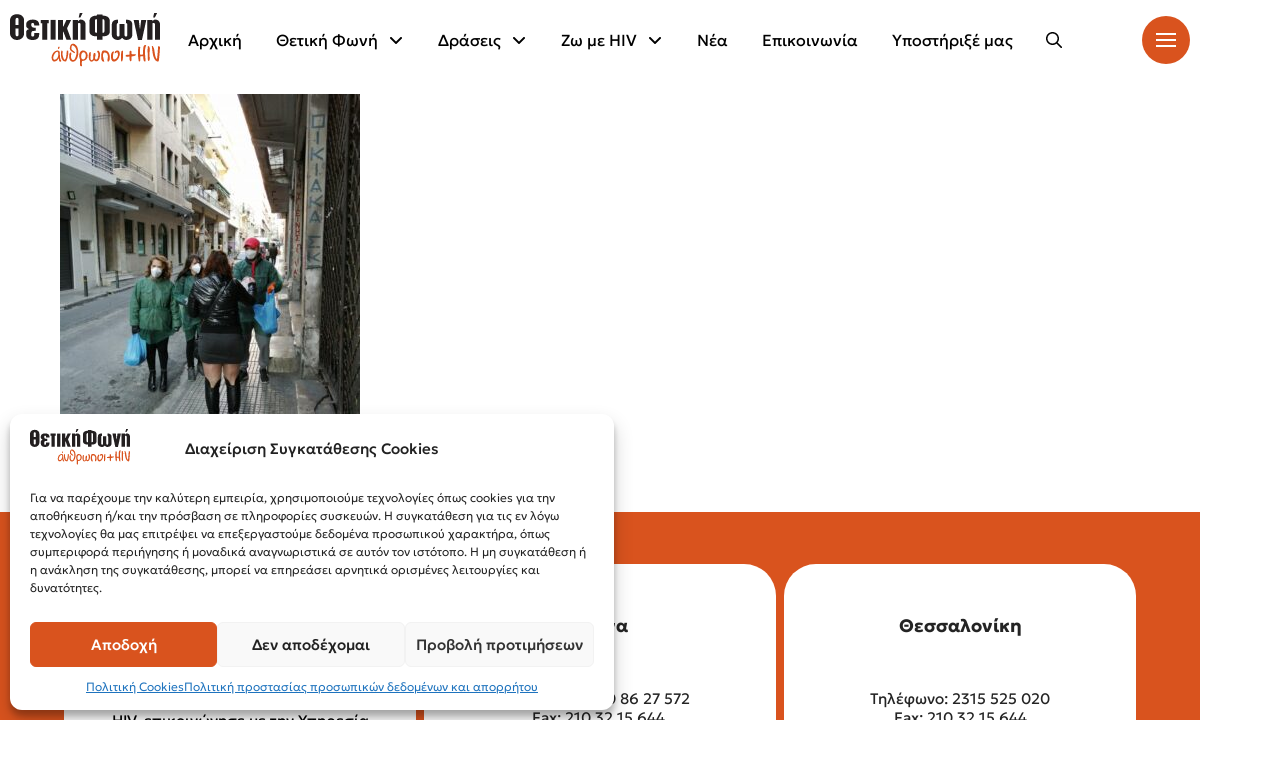

--- FILE ---
content_type: text/html; charset=UTF-8
request_url: https://positivevoice.gr/7926/90526061_3003112946400166_1508816822764306432_o
body_size: 23915
content:
<!DOCTYPE html><html class="no-js" lang="el"><head><script data-cfasync="false" data-no-defer="1" data-no-minify="1" data-no-optimize="1">var ewww_webp_supported=!1;function check_webp_feature(A,e){var w;e=void 0!==e?e:function(){},ewww_webp_supported?e(ewww_webp_supported):((w=new Image).onload=function(){ewww_webp_supported=0<w.width&&0<w.height,e&&e(ewww_webp_supported)},w.onerror=function(){e&&e(!1)},w.src="data:image/webp;base64,"+{alpha:"UklGRkoAAABXRUJQVlA4WAoAAAAQAAAAAAAAAAAAQUxQSAwAAAARBxAR/Q9ERP8DAABWUDggGAAAABQBAJ0BKgEAAQAAAP4AAA3AAP7mtQAAAA=="}[A])}check_webp_feature("alpha");</script><script data-cfasync="false" data-no-defer="1" data-no-minify="1" data-no-optimize="1">var Arrive=function(c,w){"use strict";if(c.MutationObserver&&"undefined"!=typeof HTMLElement){var r,a=0,u=(r=HTMLElement.prototype.matches||HTMLElement.prototype.webkitMatchesSelector||HTMLElement.prototype.mozMatchesSelector||HTMLElement.prototype.msMatchesSelector,{matchesSelector:function(e,t){return e instanceof HTMLElement&&r.call(e,t)},addMethod:function(e,t,r){var a=e[t];e[t]=function(){return r.length==arguments.length?r.apply(this,arguments):"function"==typeof a?a.apply(this,arguments):void 0}},callCallbacks:function(e,t){t&&t.options.onceOnly&&1==t.firedElems.length&&(e=[e[0]]);for(var r,a=0;r=e[a];a++)r&&r.callback&&r.callback.call(r.elem,r.elem);t&&t.options.onceOnly&&1==t.firedElems.length&&t.me.unbindEventWithSelectorAndCallback.call(t.target,t.selector,t.callback)},checkChildNodesRecursively:function(e,t,r,a){for(var i,n=0;i=e[n];n++)r(i,t,a)&&a.push({callback:t.callback,elem:i}),0<i.childNodes.length&&u.checkChildNodesRecursively(i.childNodes,t,r,a)},mergeArrays:function(e,t){var r,a={};for(r in e)e.hasOwnProperty(r)&&(a[r]=e[r]);for(r in t)t.hasOwnProperty(r)&&(a[r]=t[r]);return a},toElementsArray:function(e){return e=void 0!==e&&("number"!=typeof e.length||e===c)?[e]:e}}),e=(l.prototype.addEvent=function(e,t,r,a){a={target:e,selector:t,options:r,callback:a,firedElems:[]};return this._beforeAdding&&this._beforeAdding(a),this._eventsBucket.push(a),a},l.prototype.removeEvent=function(e){for(var t,r=this._eventsBucket.length-1;t=this._eventsBucket[r];r--)e(t)&&(this._beforeRemoving&&this._beforeRemoving(t),(t=this._eventsBucket.splice(r,1))&&t.length&&(t[0].callback=null))},l.prototype.beforeAdding=function(e){this._beforeAdding=e},l.prototype.beforeRemoving=function(e){this._beforeRemoving=e},l),t=function(i,n){var o=new e,l=this,s={fireOnAttributesModification:!1};return o.beforeAdding(function(t){var e=t.target;e!==c.document&&e!==c||(e=document.getElementsByTagName("html")[0]);var r=new MutationObserver(function(e){n.call(this,e,t)}),a=i(t.options);r.observe(e,a),t.observer=r,t.me=l}),o.beforeRemoving(function(e){e.observer.disconnect()}),this.bindEvent=function(e,t,r){t=u.mergeArrays(s,t);for(var a=u.toElementsArray(this),i=0;i<a.length;i++)o.addEvent(a[i],e,t,r)},this.unbindEvent=function(){var r=u.toElementsArray(this);o.removeEvent(function(e){for(var t=0;t<r.length;t++)if(this===w||e.target===r[t])return!0;return!1})},this.unbindEventWithSelectorOrCallback=function(r){var a=u.toElementsArray(this),i=r,e="function"==typeof r?function(e){for(var t=0;t<a.length;t++)if((this===w||e.target===a[t])&&e.callback===i)return!0;return!1}:function(e){for(var t=0;t<a.length;t++)if((this===w||e.target===a[t])&&e.selector===r)return!0;return!1};o.removeEvent(e)},this.unbindEventWithSelectorAndCallback=function(r,a){var i=u.toElementsArray(this);o.removeEvent(function(e){for(var t=0;t<i.length;t++)if((this===w||e.target===i[t])&&e.selector===r&&e.callback===a)return!0;return!1})},this},i=new function(){var s={fireOnAttributesModification:!1,onceOnly:!1,existing:!1};function n(e,t,r){return!(!u.matchesSelector(e,t.selector)||(e._id===w&&(e._id=a++),-1!=t.firedElems.indexOf(e._id)))&&(t.firedElems.push(e._id),!0)}var c=(i=new t(function(e){var t={attributes:!1,childList:!0,subtree:!0};return e.fireOnAttributesModification&&(t.attributes=!0),t},function(e,i){e.forEach(function(e){var t=e.addedNodes,r=e.target,a=[];null!==t&&0<t.length?u.checkChildNodesRecursively(t,i,n,a):"attributes"===e.type&&n(r,i)&&a.push({callback:i.callback,elem:r}),u.callCallbacks(a,i)})})).bindEvent;return i.bindEvent=function(e,t,r){t=void 0===r?(r=t,s):u.mergeArrays(s,t);var a=u.toElementsArray(this);if(t.existing){for(var i=[],n=0;n<a.length;n++)for(var o=a[n].querySelectorAll(e),l=0;l<o.length;l++)i.push({callback:r,elem:o[l]});if(t.onceOnly&&i.length)return r.call(i[0].elem,i[0].elem);setTimeout(u.callCallbacks,1,i)}c.call(this,e,t,r)},i},o=new function(){var a={};function i(e,t){return u.matchesSelector(e,t.selector)}var n=(o=new t(function(){return{childList:!0,subtree:!0}},function(e,r){e.forEach(function(e){var t=e.removedNodes,e=[];null!==t&&0<t.length&&u.checkChildNodesRecursively(t,r,i,e),u.callCallbacks(e,r)})})).bindEvent;return o.bindEvent=function(e,t,r){t=void 0===r?(r=t,a):u.mergeArrays(a,t),n.call(this,e,t,r)},o};d(HTMLElement.prototype),d(NodeList.prototype),d(HTMLCollection.prototype),d(HTMLDocument.prototype),d(Window.prototype);var n={};return s(i,n,"unbindAllArrive"),s(o,n,"unbindAllLeave"),n}function l(){this._eventsBucket=[],this._beforeAdding=null,this._beforeRemoving=null}function s(e,t,r){u.addMethod(t,r,e.unbindEvent),u.addMethod(t,r,e.unbindEventWithSelectorOrCallback),u.addMethod(t,r,e.unbindEventWithSelectorAndCallback)}function d(e){e.arrive=i.bindEvent,s(i,e,"unbindArrive"),e.leave=o.bindEvent,s(o,e,"unbindLeave")}}(window,void 0),ewww_webp_supported=!1;function check_webp_feature(e,t){var r;ewww_webp_supported?t(ewww_webp_supported):((r=new Image).onload=function(){ewww_webp_supported=0<r.width&&0<r.height,t(ewww_webp_supported)},r.onerror=function(){t(!1)},r.src="data:image/webp;base64,"+{alpha:"UklGRkoAAABXRUJQVlA4WAoAAAAQAAAAAAAAAAAAQUxQSAwAAAARBxAR/Q9ERP8DAABWUDggGAAAABQBAJ0BKgEAAQAAAP4AAA3AAP7mtQAAAA==",animation:"UklGRlIAAABXRUJQVlA4WAoAAAASAAAAAAAAAAAAQU5JTQYAAAD/////AABBTk1GJgAAAAAAAAAAAAAAAAAAAGQAAABWUDhMDQAAAC8AAAAQBxAREYiI/gcA"}[e])}function ewwwLoadImages(e){if(e){for(var t=document.querySelectorAll(".batch-image img, .image-wrapper a, .ngg-pro-masonry-item a, .ngg-galleria-offscreen-seo-wrapper a"),r=0,a=t.length;r<a;r++)ewwwAttr(t[r],"data-src",t[r].getAttribute("data-webp")),ewwwAttr(t[r],"data-thumbnail",t[r].getAttribute("data-webp-thumbnail"));for(var i=document.querySelectorAll("div.woocommerce-product-gallery__image"),r=0,a=i.length;r<a;r++)ewwwAttr(i[r],"data-thumb",i[r].getAttribute("data-webp-thumb"))}for(var n=document.querySelectorAll("video"),r=0,a=n.length;r<a;r++)ewwwAttr(n[r],"poster",e?n[r].getAttribute("data-poster-webp"):n[r].getAttribute("data-poster-image"));for(var o,l=document.querySelectorAll("img.ewww_webp_lazy_load"),r=0,a=l.length;r<a;r++)e&&(ewwwAttr(l[r],"data-lazy-srcset",l[r].getAttribute("data-lazy-srcset-webp")),ewwwAttr(l[r],"data-srcset",l[r].getAttribute("data-srcset-webp")),ewwwAttr(l[r],"data-lazy-src",l[r].getAttribute("data-lazy-src-webp")),ewwwAttr(l[r],"data-src",l[r].getAttribute("data-src-webp")),ewwwAttr(l[r],"data-orig-file",l[r].getAttribute("data-webp-orig-file")),ewwwAttr(l[r],"data-medium-file",l[r].getAttribute("data-webp-medium-file")),ewwwAttr(l[r],"data-large-file",l[r].getAttribute("data-webp-large-file")),null!=(o=l[r].getAttribute("srcset"))&&!1!==o&&o.includes("R0lGOD")&&ewwwAttr(l[r],"src",l[r].getAttribute("data-lazy-src-webp"))),l[r].className=l[r].className.replace(/\bewww_webp_lazy_load\b/,"");for(var s=document.querySelectorAll(".ewww_webp"),r=0,a=s.length;r<a;r++)e?(ewwwAttr(s[r],"srcset",s[r].getAttribute("data-srcset-webp")),ewwwAttr(s[r],"src",s[r].getAttribute("data-src-webp")),ewwwAttr(s[r],"data-orig-file",s[r].getAttribute("data-webp-orig-file")),ewwwAttr(s[r],"data-medium-file",s[r].getAttribute("data-webp-medium-file")),ewwwAttr(s[r],"data-large-file",s[r].getAttribute("data-webp-large-file")),ewwwAttr(s[r],"data-large_image",s[r].getAttribute("data-webp-large_image")),ewwwAttr(s[r],"data-src",s[r].getAttribute("data-webp-src"))):(ewwwAttr(s[r],"srcset",s[r].getAttribute("data-srcset-img")),ewwwAttr(s[r],"src",s[r].getAttribute("data-src-img"))),s[r].className=s[r].className.replace(/\bewww_webp\b/,"ewww_webp_loaded");window.jQuery&&jQuery.fn.isotope&&jQuery.fn.imagesLoaded&&(jQuery(".fusion-posts-container-infinite").imagesLoaded(function(){jQuery(".fusion-posts-container-infinite").hasClass("isotope")&&jQuery(".fusion-posts-container-infinite").isotope()}),jQuery(".fusion-portfolio:not(.fusion-recent-works) .fusion-portfolio-wrapper").imagesLoaded(function(){jQuery(".fusion-portfolio:not(.fusion-recent-works) .fusion-portfolio-wrapper").isotope()}))}function ewwwWebPInit(e){ewwwLoadImages(e),ewwwNggLoadGalleries(e),document.arrive(".ewww_webp",function(){ewwwLoadImages(e)}),document.arrive(".ewww_webp_lazy_load",function(){ewwwLoadImages(e)}),document.arrive("videos",function(){ewwwLoadImages(e)}),"loading"==document.readyState?document.addEventListener("DOMContentLoaded",ewwwJSONParserInit):("undefined"!=typeof galleries&&ewwwNggParseGalleries(e),ewwwWooParseVariations(e))}function ewwwAttr(e,t,r){null!=r&&!1!==r&&e.setAttribute(t,r)}function ewwwJSONParserInit(){"undefined"!=typeof galleries&&check_webp_feature("alpha",ewwwNggParseGalleries),check_webp_feature("alpha",ewwwWooParseVariations)}function ewwwWooParseVariations(e){if(e)for(var t=document.querySelectorAll("form.variations_form"),r=0,a=t.length;r<a;r++){var i=t[r].getAttribute("data-product_variations"),n=!1;try{for(var o in i=JSON.parse(i))void 0!==i[o]&&void 0!==i[o].image&&(void 0!==i[o].image.src_webp&&(i[o].image.src=i[o].image.src_webp,n=!0),void 0!==i[o].image.srcset_webp&&(i[o].image.srcset=i[o].image.srcset_webp,n=!0),void 0!==i[o].image.full_src_webp&&(i[o].image.full_src=i[o].image.full_src_webp,n=!0),void 0!==i[o].image.gallery_thumbnail_src_webp&&(i[o].image.gallery_thumbnail_src=i[o].image.gallery_thumbnail_src_webp,n=!0),void 0!==i[o].image.thumb_src_webp&&(i[o].image.thumb_src=i[o].image.thumb_src_webp,n=!0));n&&ewwwAttr(t[r],"data-product_variations",JSON.stringify(i))}catch(e){}}}function ewwwNggParseGalleries(e){if(e)for(var t in galleries){var r=galleries[t];galleries[t].images_list=ewwwNggParseImageList(r.images_list)}}function ewwwNggLoadGalleries(e){e&&document.addEventListener("ngg.galleria.themeadded",function(e,t){window.ngg_galleria._create_backup=window.ngg_galleria.create,window.ngg_galleria.create=function(e,t){var r=$(e).data("id");return galleries["gallery_"+r].images_list=ewwwNggParseImageList(galleries["gallery_"+r].images_list),window.ngg_galleria._create_backup(e,t)}})}function ewwwNggParseImageList(e){for(var t in e){var r=e[t];if(void 0!==r["image-webp"]&&(e[t].image=r["image-webp"],delete e[t]["image-webp"]),void 0!==r["thumb-webp"]&&(e[t].thumb=r["thumb-webp"],delete e[t]["thumb-webp"]),void 0!==r.full_image_webp&&(e[t].full_image=r.full_image_webp,delete e[t].full_image_webp),void 0!==r.srcsets)for(var a in r.srcsets)nggSrcset=r.srcsets[a],void 0!==r.srcsets[a+"-webp"]&&(e[t].srcsets[a]=r.srcsets[a+"-webp"],delete e[t].srcsets[a+"-webp"]);if(void 0!==r.full_srcsets)for(var i in r.full_srcsets)nggFSrcset=r.full_srcsets[i],void 0!==r.full_srcsets[i+"-webp"]&&(e[t].full_srcsets[i]=r.full_srcsets[i+"-webp"],delete e[t].full_srcsets[i+"-webp"])}return e}check_webp_feature("alpha",ewwwWebPInit);</script><meta charset="UTF-8"><meta content="width=device-width, initial-scale=1.0" name="viewport"><link href="https://positivevoice.gr/xmlrpc.php" rel="pingback"><meta content="index, follow, max-image-preview:large, max-snippet:-1, max-video-preview:-1" name="robots"><title>90526061_3003112946400166_1508816822764306432_o - Θετική Φωνή</title><link href="https://positivevoice.gr/7926/90526061_3003112946400166_1508816822764306432_o/" rel="canonical"><meta content="el_GR" property="og:locale"><meta content="article" property="og:type"><meta content="90526061_3003112946400166_1508816822764306432_o - Θετική Φωνή" property="og:title"><meta content="https://positivevoice.gr/7926/90526061_3003112946400166_1508816822764306432_o/" property="og:url"><meta content="Θετική Φωνή" property="og:site_name"><meta content="https://www.facebook.com/thetikifoni/" property="article:publisher"><meta content="https://positivevoice.gr/7926/90526061_3003112946400166_1508816822764306432_o" property="og:image"><meta content="1511" property="og:image:width"><meta content="2015" property="og:image:height"><meta content="image/jpeg" property="og:image:type"><meta content="summary_large_image" name="twitter:card"><meta content="@positivevoicegr" name="twitter:site"><script class="yoast-schema-graph" type="application/ld+json">{"@context":"https://schema.org","@graph":[{"@type":"WebPage","@id":"https://positivevoice.gr/7926/90526061_3003112946400166_1508816822764306432_o/","url":"https://positivevoice.gr/7926/90526061_3003112946400166_1508816822764306432_o/","name":"90526061_3003112946400166_1508816822764306432_o - Θετική Φωνή","isPartOf":{"@id":"https://positivevoice.gr/#website"},"primaryImageOfPage":{"@id":"https://positivevoice.gr/7926/90526061_3003112946400166_1508816822764306432_o/#primaryimage"},"image":{"@id":"https://positivevoice.gr/7926/90526061_3003112946400166_1508816822764306432_o/#primaryimage"},"thumbnailUrl":"https://positivevoice.gr/wp-content/uploads/2020/03/90526061_3003112946400166_1508816822764306432_o.jpg","datePublished":"2020-03-30T13:42:38+00:00","breadcrumb":{"@id":"https://positivevoice.gr/7926/90526061_3003112946400166_1508816822764306432_o/#breadcrumb"},"inLanguage":"el","potentialAction":[{"@type":"ReadAction","target":["https://positivevoice.gr/7926/90526061_3003112946400166_1508816822764306432_o/"]}]},{"@type":"ImageObject","inLanguage":"el","@id":"https://positivevoice.gr/7926/90526061_3003112946400166_1508816822764306432_o/#primaryimage","url":"https://positivevoice.gr/wp-content/uploads/2020/03/90526061_3003112946400166_1508816822764306432_o.jpg","contentUrl":"https://positivevoice.gr/wp-content/uploads/2020/03/90526061_3003112946400166_1508816822764306432_o.jpg","width":1511,"height":2015},{"@type":"BreadcrumbList","@id":"https://positivevoice.gr/7926/90526061_3003112946400166_1508816822764306432_o/#breadcrumb","itemListElement":[{"@type":"ListItem","position":1,"name":"Home","item":"https://positivevoice.gr/"},{"@type":"ListItem","position":2,"name":"Συνεργασία της Θετικής Φωνής με τον Δήμο Αθηναίων, τον Προμηθέα και τον ΟΚΑΝΑ για την υποστήριξη των ευάλωτων ομάδων","item":"https://positivevoice.gr/7926"},{"@type":"ListItem","position":3,"name":"90526061_3003112946400166_1508816822764306432_o"}]},{"@type":"WebSite","@id":"https://positivevoice.gr/#website","url":"https://positivevoice.gr/","name":"Θετική Φωνή","description":"Σύλλογος Οροθετικών Ελλάδας","publisher":{"@id":"https://positivevoice.gr/#organization"},"potentialAction":[{"@type":"SearchAction","target":{"@type":"EntryPoint","urlTemplate":"https://positivevoice.gr/?s={search_term_string}"},"query-input":{"@type":"PropertyValueSpecification","valueRequired":true,"valueName":"search_term_string"}}],"inLanguage":"el"},{"@type":"Organization","@id":"https://positivevoice.gr/#organization","name":"Positive Voice","url":"https://positivevoice.gr/","logo":{"@type":"ImageObject","inLanguage":"el","@id":"https://positivevoice.gr/#/schema/logo/image/","url":"https://positivevoice.gr/wp-content/uploads/2024/04/logo_positive_1.svg","contentUrl":"https://positivevoice.gr/wp-content/uploads/2024/04/logo_positive_1.svg","width":678,"height":246,"caption":"Positive Voice"},"image":{"@id":"https://positivevoice.gr/#/schema/logo/image/"},"sameAs":["https://www.facebook.com/thetikifoni/","https://x.com/positivevoicegr","https://www.youtube.com/user/positivevoicegr","https://www.tiktok.com/@positivevoicegr"]}]}</script><link href="https://positivevoice.gr/wp-json/oembed/1.0/embed?url=https%3A%2F%2Fpositivevoice.gr%2F7926%2F90526061_3003112946400166_1508816822764306432_o" rel="alternate" title="oEmbed (JSON)" type="application/json+oembed"><link href="https://positivevoice.gr/wp-json/oembed/1.0/embed?url=https%3A%2F%2Fpositivevoice.gr%2F7926%2F90526061_3003112946400166_1508816822764306432_o&#038;format=xml" rel="alternate" title="oEmbed (XML)" type="text/xml+oembed"><style id="wp-img-auto-sizes-contain-inline-css">img:is([sizes=auto i],[sizes^="auto," i]){contain-intrinsic-size:3000px 1500px}
/*# sourceURL=wp-img-auto-sizes-contain-inline-css */</style><style id="wp-block-library-inline-css">:root{--wp-block-synced-color:#7a00df;--wp-block-synced-color--rgb:122,0,223;--wp-bound-block-color:var(--wp-block-synced-color);--wp-editor-canvas-background:#ddd;--wp-admin-theme-color:#007cba;--wp-admin-theme-color--rgb:0,124,186;--wp-admin-theme-color-darker-10:#006ba1;--wp-admin-theme-color-darker-10--rgb:0,107,160.5;--wp-admin-theme-color-darker-20:#005a87;--wp-admin-theme-color-darker-20--rgb:0,90,135;--wp-admin-border-width-focus:2px}@media (min-resolution:192dpi){:root{--wp-admin-border-width-focus:1.5px}}.wp-element-button{cursor:pointer}:root .has-very-light-gray-background-color{background-color:#eee}:root .has-very-dark-gray-background-color{background-color:#313131}:root .has-very-light-gray-color{color:#eee}:root .has-very-dark-gray-color{color:#313131}:root .has-vivid-green-cyan-to-vivid-cyan-blue-gradient-background{background:linear-gradient(135deg,#00d084,#0693e3)}:root .has-purple-crush-gradient-background{background:linear-gradient(135deg,#34e2e4,#4721fb 50%,#ab1dfe)}:root .has-hazy-dawn-gradient-background{background:linear-gradient(135deg,#faaca8,#dad0ec)}:root .has-subdued-olive-gradient-background{background:linear-gradient(135deg,#fafae1,#67a671)}:root .has-atomic-cream-gradient-background{background:linear-gradient(135deg,#fdd79a,#004a59)}:root .has-nightshade-gradient-background{background:linear-gradient(135deg,#330968,#31cdcf)}:root .has-midnight-gradient-background{background:linear-gradient(135deg,#020381,#2874fc)}:root{--wp--preset--font-size--normal:16px;--wp--preset--font-size--huge:42px}.has-regular-font-size{font-size:1em}.has-larger-font-size{font-size:2.625em}.has-normal-font-size{font-size:var(--wp--preset--font-size--normal)}.has-huge-font-size{font-size:var(--wp--preset--font-size--huge)}.has-text-align-center{text-align:center}.has-text-align-left{text-align:left}.has-text-align-right{text-align:right}.has-fit-text{white-space:nowrap!important}#end-resizable-editor-section{display:none}.aligncenter{clear:both}.items-justified-left{justify-content:flex-start}.items-justified-center{justify-content:center}.items-justified-right{justify-content:flex-end}.items-justified-space-between{justify-content:space-between}.screen-reader-text{border:0;clip-path:inset(50%);height:1px;margin:-1px;overflow:hidden;padding:0;position:absolute;width:1px;word-wrap:normal!important}.screen-reader-text:focus{background-color:#ddd;clip-path:none;color:#444;display:block;font-size:1em;height:auto;left:5px;line-height:normal;padding:15px 23px 14px;text-decoration:none;top:5px;width:auto;z-index:100000}html :where(.has-border-color){border-style:solid}html :where([style*=border-top-color]){border-top-style:solid}html :where([style*=border-right-color]){border-right-style:solid}html :where([style*=border-bottom-color]){border-bottom-style:solid}html :where([style*=border-left-color]){border-left-style:solid}html :where([style*=border-width]){border-style:solid}html :where([style*=border-top-width]){border-top-style:solid}html :where([style*=border-right-width]){border-right-style:solid}html :where([style*=border-bottom-width]){border-bottom-style:solid}html :where([style*=border-left-width]){border-left-style:solid}html :where(img[class*=wp-image-]){height:auto;max-width:100%}:where(figure){margin:0 0 1em}html :where(.is-position-sticky){--wp-admin--admin-bar--position-offset:var(--wp-admin--admin-bar--height,0px)}@media screen and (max-width:600px){html :where(.is-position-sticky){--wp-admin--admin-bar--position-offset:0px}}

/*# sourceURL=wp-block-library-inline-css */</style><style id="global-styles-inline-css">:root{--wp--preset--aspect-ratio--square: 1;--wp--preset--aspect-ratio--4-3: 4/3;--wp--preset--aspect-ratio--3-4: 3/4;--wp--preset--aspect-ratio--3-2: 3/2;--wp--preset--aspect-ratio--2-3: 2/3;--wp--preset--aspect-ratio--16-9: 16/9;--wp--preset--aspect-ratio--9-16: 9/16;--wp--preset--color--black: #000000;--wp--preset--color--cyan-bluish-gray: #abb8c3;--wp--preset--color--white: #ffffff;--wp--preset--color--pale-pink: #f78da7;--wp--preset--color--vivid-red: #cf2e2e;--wp--preset--color--luminous-vivid-orange: #ff6900;--wp--preset--color--luminous-vivid-amber: #fcb900;--wp--preset--color--light-green-cyan: #7bdcb5;--wp--preset--color--vivid-green-cyan: #00d084;--wp--preset--color--pale-cyan-blue: #8ed1fc;--wp--preset--color--vivid-cyan-blue: #0693e3;--wp--preset--color--vivid-purple: #9b51e0;--wp--preset--gradient--vivid-cyan-blue-to-vivid-purple: linear-gradient(135deg,rgb(6,147,227) 0%,rgb(155,81,224) 100%);--wp--preset--gradient--light-green-cyan-to-vivid-green-cyan: linear-gradient(135deg,rgb(122,220,180) 0%,rgb(0,208,130) 100%);--wp--preset--gradient--luminous-vivid-amber-to-luminous-vivid-orange: linear-gradient(135deg,rgb(252,185,0) 0%,rgb(255,105,0) 100%);--wp--preset--gradient--luminous-vivid-orange-to-vivid-red: linear-gradient(135deg,rgb(255,105,0) 0%,rgb(207,46,46) 100%);--wp--preset--gradient--very-light-gray-to-cyan-bluish-gray: linear-gradient(135deg,rgb(238,238,238) 0%,rgb(169,184,195) 100%);--wp--preset--gradient--cool-to-warm-spectrum: linear-gradient(135deg,rgb(74,234,220) 0%,rgb(151,120,209) 20%,rgb(207,42,186) 40%,rgb(238,44,130) 60%,rgb(251,105,98) 80%,rgb(254,248,76) 100%);--wp--preset--gradient--blush-light-purple: linear-gradient(135deg,rgb(255,206,236) 0%,rgb(152,150,240) 100%);--wp--preset--gradient--blush-bordeaux: linear-gradient(135deg,rgb(254,205,165) 0%,rgb(254,45,45) 50%,rgb(107,0,62) 100%);--wp--preset--gradient--luminous-dusk: linear-gradient(135deg,rgb(255,203,112) 0%,rgb(199,81,192) 50%,rgb(65,88,208) 100%);--wp--preset--gradient--pale-ocean: linear-gradient(135deg,rgb(255,245,203) 0%,rgb(182,227,212) 50%,rgb(51,167,181) 100%);--wp--preset--gradient--electric-grass: linear-gradient(135deg,rgb(202,248,128) 0%,rgb(113,206,126) 100%);--wp--preset--gradient--midnight: linear-gradient(135deg,rgb(2,3,129) 0%,rgb(40,116,252) 100%);--wp--preset--font-size--small: 13px;--wp--preset--font-size--medium: 20px;--wp--preset--font-size--large: 36px;--wp--preset--font-size--x-large: 42px;--wp--preset--spacing--20: 0.44rem;--wp--preset--spacing--30: 0.67rem;--wp--preset--spacing--40: 1rem;--wp--preset--spacing--50: 1.5rem;--wp--preset--spacing--60: 2.25rem;--wp--preset--spacing--70: 3.38rem;--wp--preset--spacing--80: 5.06rem;--wp--preset--shadow--natural: 6px 6px 9px rgba(0, 0, 0, 0.2);--wp--preset--shadow--deep: 12px 12px 50px rgba(0, 0, 0, 0.4);--wp--preset--shadow--sharp: 6px 6px 0px rgba(0, 0, 0, 0.2);--wp--preset--shadow--outlined: 6px 6px 0px -3px rgb(255, 255, 255), 6px 6px rgb(0, 0, 0);--wp--preset--shadow--crisp: 6px 6px 0px rgb(0, 0, 0);}:where(.is-layout-flex){gap: 0.5em;}:where(.is-layout-grid){gap: 0.5em;}body .is-layout-flex{display: flex;}.is-layout-flex{flex-wrap: wrap;align-items: center;}.is-layout-flex > :is(*, div){margin: 0;}body .is-layout-grid{display: grid;}.is-layout-grid > :is(*, div){margin: 0;}:where(.wp-block-columns.is-layout-flex){gap: 2em;}:where(.wp-block-columns.is-layout-grid){gap: 2em;}:where(.wp-block-post-template.is-layout-flex){gap: 1.25em;}:where(.wp-block-post-template.is-layout-grid){gap: 1.25em;}.has-black-color{color: var(--wp--preset--color--black) !important;}.has-cyan-bluish-gray-color{color: var(--wp--preset--color--cyan-bluish-gray) !important;}.has-white-color{color: var(--wp--preset--color--white) !important;}.has-pale-pink-color{color: var(--wp--preset--color--pale-pink) !important;}.has-vivid-red-color{color: var(--wp--preset--color--vivid-red) !important;}.has-luminous-vivid-orange-color{color: var(--wp--preset--color--luminous-vivid-orange) !important;}.has-luminous-vivid-amber-color{color: var(--wp--preset--color--luminous-vivid-amber) !important;}.has-light-green-cyan-color{color: var(--wp--preset--color--light-green-cyan) !important;}.has-vivid-green-cyan-color{color: var(--wp--preset--color--vivid-green-cyan) !important;}.has-pale-cyan-blue-color{color: var(--wp--preset--color--pale-cyan-blue) !important;}.has-vivid-cyan-blue-color{color: var(--wp--preset--color--vivid-cyan-blue) !important;}.has-vivid-purple-color{color: var(--wp--preset--color--vivid-purple) !important;}.has-black-background-color{background-color: var(--wp--preset--color--black) !important;}.has-cyan-bluish-gray-background-color{background-color: var(--wp--preset--color--cyan-bluish-gray) !important;}.has-white-background-color{background-color: var(--wp--preset--color--white) !important;}.has-pale-pink-background-color{background-color: var(--wp--preset--color--pale-pink) !important;}.has-vivid-red-background-color{background-color: var(--wp--preset--color--vivid-red) !important;}.has-luminous-vivid-orange-background-color{background-color: var(--wp--preset--color--luminous-vivid-orange) !important;}.has-luminous-vivid-amber-background-color{background-color: var(--wp--preset--color--luminous-vivid-amber) !important;}.has-light-green-cyan-background-color{background-color: var(--wp--preset--color--light-green-cyan) !important;}.has-vivid-green-cyan-background-color{background-color: var(--wp--preset--color--vivid-green-cyan) !important;}.has-pale-cyan-blue-background-color{background-color: var(--wp--preset--color--pale-cyan-blue) !important;}.has-vivid-cyan-blue-background-color{background-color: var(--wp--preset--color--vivid-cyan-blue) !important;}.has-vivid-purple-background-color{background-color: var(--wp--preset--color--vivid-purple) !important;}.has-black-border-color{border-color: var(--wp--preset--color--black) !important;}.has-cyan-bluish-gray-border-color{border-color: var(--wp--preset--color--cyan-bluish-gray) !important;}.has-white-border-color{border-color: var(--wp--preset--color--white) !important;}.has-pale-pink-border-color{border-color: var(--wp--preset--color--pale-pink) !important;}.has-vivid-red-border-color{border-color: var(--wp--preset--color--vivid-red) !important;}.has-luminous-vivid-orange-border-color{border-color: var(--wp--preset--color--luminous-vivid-orange) !important;}.has-luminous-vivid-amber-border-color{border-color: var(--wp--preset--color--luminous-vivid-amber) !important;}.has-light-green-cyan-border-color{border-color: var(--wp--preset--color--light-green-cyan) !important;}.has-vivid-green-cyan-border-color{border-color: var(--wp--preset--color--vivid-green-cyan) !important;}.has-pale-cyan-blue-border-color{border-color: var(--wp--preset--color--pale-cyan-blue) !important;}.has-vivid-cyan-blue-border-color{border-color: var(--wp--preset--color--vivid-cyan-blue) !important;}.has-vivid-purple-border-color{border-color: var(--wp--preset--color--vivid-purple) !important;}.has-vivid-cyan-blue-to-vivid-purple-gradient-background{background: var(--wp--preset--gradient--vivid-cyan-blue-to-vivid-purple) !important;}.has-light-green-cyan-to-vivid-green-cyan-gradient-background{background: var(--wp--preset--gradient--light-green-cyan-to-vivid-green-cyan) !important;}.has-luminous-vivid-amber-to-luminous-vivid-orange-gradient-background{background: var(--wp--preset--gradient--luminous-vivid-amber-to-luminous-vivid-orange) !important;}.has-luminous-vivid-orange-to-vivid-red-gradient-background{background: var(--wp--preset--gradient--luminous-vivid-orange-to-vivid-red) !important;}.has-very-light-gray-to-cyan-bluish-gray-gradient-background{background: var(--wp--preset--gradient--very-light-gray-to-cyan-bluish-gray) !important;}.has-cool-to-warm-spectrum-gradient-background{background: var(--wp--preset--gradient--cool-to-warm-spectrum) !important;}.has-blush-light-purple-gradient-background{background: var(--wp--preset--gradient--blush-light-purple) !important;}.has-blush-bordeaux-gradient-background{background: var(--wp--preset--gradient--blush-bordeaux) !important;}.has-luminous-dusk-gradient-background{background: var(--wp--preset--gradient--luminous-dusk) !important;}.has-pale-ocean-gradient-background{background: var(--wp--preset--gradient--pale-ocean) !important;}.has-electric-grass-gradient-background{background: var(--wp--preset--gradient--electric-grass) !important;}.has-midnight-gradient-background{background: var(--wp--preset--gradient--midnight) !important;}.has-small-font-size{font-size: var(--wp--preset--font-size--small) !important;}.has-medium-font-size{font-size: var(--wp--preset--font-size--medium) !important;}.has-large-font-size{font-size: var(--wp--preset--font-size--large) !important;}.has-x-large-font-size{font-size: var(--wp--preset--font-size--x-large) !important;}
/*# sourceURL=global-styles-inline-css */</style><style id="classic-theme-styles-inline-css">/*! This file is auto-generated */
.wp-block-button__link{color:#fff;background-color:#32373c;border-radius:9999px;box-shadow:none;text-decoration:none;padding:calc(.667em + 2px) calc(1.333em + 2px);font-size:1.125em}.wp-block-file__button{background:#32373c;color:#fff;text-decoration:none}
/*# sourceURL=/wp-includes/css/classic-themes.min.css */</style><link id="all-css-6" href="https://positivevoice.gr/wp-content/plugins/powered-cache/includes/file-optimizer.php??/wp-content/plugins/complianz-gdpr/assets/css/cookieblocker.min.css,/wp-content/themes/pro/cornerstone/assets/css/site/cs-theme.7.7.10.css?m=1765926588&minify=1" rel="stylesheet"><style id="cs-inline-css">@media (min-width:1200px){.x-hide-xl{display:none !important;}}@media (min-width:979px) and (max-width:1199px){.x-hide-lg{display:none !important;}}@media (min-width:767px) and (max-width:978px){.x-hide-md{display:none !important;}}@media (min-width:480px) and (max-width:766px){.x-hide-sm{display:none !important;}}@media (max-width:479px){.x-hide-xs{display:none !important;}} body{background-color:white;}.x-container.width{width:90%;}.x-container.max{max-width:1200px;}.x-bar-content.x-container.width{flex-basis:90%;}.x-container,.x-container.max,.x-container.width{margin-left:auto;margin-right:auto;}.x-main.full{float:none;clear:both;display:block;width:auto;}html{font-size:14px;}@media (min-width:479px){html{font-size:14px;}}@media (min-width:766px){html{font-size:14px;}}@media (min-width:978px){html{font-size:14px;}}@media (min-width:1199px){html{font-size:14px;}}input[type="text"],input[type="tel"],input[type="password"],input[type="email"],textarea{padding:0.5em;}body,input,button,select,textarea{font-family:"geologica",sans-serif;color:rgb(36,36,36);}h1,h2,h3,h4,h5,h6,.h1,.h2,.h3,.h4,.h5,.h6,h1 a,h2 a,h3 a,h4 a,h5 a,h6 a,.h1 a,.h2 a,.h3 a,.h4 a,.h5 a,.h6 a,blockquote{color:rgb(36,36,36);}.cfc-h-tx{color:rgb(36,36,36);!important;}.cfc-h-bd{border-color:rgb(36,36,36);!important;}.cfc-h-bg{background-color:rgb(36,36,36);!important;}.cfc-b-tx{color:rgb(36,36,36);!important;}.cfc-b-bd{border-color:rgb(36,36,36);!important;}.cfc-b-bg{background-color:rgb(36,36,36);!important;}h1,h2,h3,h4,h5,h6,.h1,.h2,.h3,.h4,.h5,.h6,.x-text-headline{font-family:inherit;font-style:normal;font-weight:400;}h1,.h1{letter-spacing:-0.035em;}h2,.h2{letter-spacing:-0.035em;}h3,.h3{letter-spacing:-0.035em;}h4,.h4{letter-spacing:-0.035em;}h5,.h5{letter-spacing:-0.035em;}h6,.h6{letter-spacing:-0.035em;}.w-h{font-weight:700 !important;}a,.widget.widget_text ol li a,.widget_nav_menu .current-menu-item > a{color:#d9531e;}a:hover,h1 a:hover,h2 a:hover,h3 a:hover,h4 a:hover,h5 a:hover,h6 a:hover,.x-breadcrumb-wrap a:hover,.widget ul li a:hover,.widget ol li a:hover,.widget.widget_text ul li a,.x-accordion-heading .x-accordion-toggle:hover,.x-comment-author a:hover,.x-comment-time:hover,.x-recent-posts a:hover .h-recent-posts{color:rgb(36,36,36);}.bg .mejs-container,.x-video .mejs-container{position:unset !important;} .m823-0.x-bar{height:80px;border-top-width:0;border-right-width:0;border-bottom-width:0;border-left-width:0;font-size:16px;background-color:white;z-index:9999;}.m823-0 .x-bar-content{display:flex;flex-direction:row;justify-content:center;align-items:center;height:80px;max-width:1400px;}.m823-0.x-bar-outer-spacers:after,.m823-0.x-bar-outer-spacers:before{flex-basis:0em;width:0em!important;height:0em;}.m823-0.x-bar-space{font-size:16px;height:80px;}.m823-1.x-bar-container{display:flex;flex-direction:row;align-items:center;flex-shrink:0;flex-basis:auto;border-top-width:0;border-right-width:0;border-bottom-width:0;border-left-width:0;font-size:1em;z-index:1;}.m823-2.x-bar-container{justify-content:flex-start;flex-grow:1;}.m823-4.x-bar-container{margin-top:0px;margin-bottom:0px;}.m823-5.x-bar-container{margin-right:auto;margin-left:auto;}.m823-6.x-bar-container{justify-content:flex-end;flex-grow:0;margin-right:10px;margin-left:0px;}.m823-7.x-image{font-size:1em;width:150px;margin-top:10px;margin-right:10px;margin-bottom:10px;margin-left:10px;border-top-width:0;border-right-width:0;border-bottom-width:0;border-left-width:0;background-color:transparent;}.m823-7.x-image img{width:100%;aspect-ratio:auto;}.m823-8{display:flex;flex-direction:row;justify-content:space-around;align-items:stretch;align-self:stretch;flex-grow:0;flex-shrink:0;flex-basis:auto;}.m823-8 > li,.m823-8 > li > a{flex-grow:0;flex-shrink:1;flex-basis:auto;}.m823-9{font-size:1em;}.m823-a{margin-top:-150px;margin-right:0px;margin-bottom:0px;margin-left:0px;}.m823-a,.m823-a .x-anchor{transition-duration:300ms;transition-timing-function:cubic-bezier(0.400,0.000,0.200,1.000);}.m823-b .x-dropdown {width:14em;font-size:16px;border-top-width:0;border-right-width:0;border-bottom-width:0;border-left-width:0;background-color:rgb(255,255,255);box-shadow:0em 0.15em 2em 0em rgba(0,0,0,0.15);transition-duration:500ms,500ms,0s;transition-timing-function:cubic-bezier(0.400,0.000,0.200,1.000);}.m823-b .x-dropdown:not(.x-active) {transition-delay:0s,0s,500ms;}.m823-d.x-anchor {border-top-width:0;border-right-width:0;border-bottom-width:0;border-left-width:0;font-size:1em;}.m823-d.x-anchor .x-anchor-content {display:flex;flex-direction:row;align-items:center;}.m823-f.x-anchor .x-anchor-content {justify-content:center;}.m823-g.x-anchor .x-anchor-content {padding-top:0.75em;padding-right:0.75em;padding-bottom:0.75em;padding-left:0.75em;}.m823-g.x-anchor .x-anchor-text {margin-top:5px;margin-bottom:5px;margin-left:5px;}.m823-g.x-anchor .x-anchor-text-primary {font-size:1em;font-style:normal;line-height:1;color:rgba(0,0,0,1);}.m823-g.x-anchor:hover .x-anchor-text-primary,.m823-g.x-anchor[class*="active"] .x-anchor-text-primary,[data-x-effect-provider*="colors"]:hover .m823-g.x-anchor .x-anchor-text-primary {color:rgba(0,0,0,0.5);}.m823-g.x-anchor .x-anchor-sub-indicator {margin-top:5px;margin-right:5px;margin-bottom:5px;margin-left:5px;font-size:1em;color:rgba(0,0,0,1);}.m823-g.x-anchor:hover .x-anchor-sub-indicator,.m823-g.x-anchor[class*="active"] .x-anchor-sub-indicator,[data-x-effect-provider*="colors"]:hover .m823-g.x-anchor .x-anchor-sub-indicator {color:rgba(0,0,0,0.5);}.m823-h.x-anchor .x-anchor-text {margin-right:5px;}.m823-h.x-anchor .x-anchor-text-primary {font-family:"geologica",sans-serif;font-weight:bolder;}.m823-i.x-anchor .x-anchor-content {justify-content:flex-start;}.m823-i.x-anchor .x-anchor-text {margin-right:auto;}.m823-i.x-anchor .x-anchor-text-primary {font-family:inherit;font-weight:inherit;}.m823-j.x-anchor {width:3em;height:3em;}.m823-j.x-anchor .x-graphic {margin-top:5px;margin-right:5px;margin-bottom:5px;margin-left:5px;}.m823-j.x-anchor .x-graphic-icon {width:auto;border-top-width:0;border-right-width:0;border-bottom-width:0;border-left-width:0;}.m823-j.x-anchor .x-graphic-icon > svg{fill:rgba(0,0,0,1);}.m823-j.x-anchor:hover .x-graphic-icon > svg,.m823-j.x-anchor[class*="active"] .x-graphic-icon > svg,[data-x-effect-provider*="colors"]:hover .m823-j.x-anchor .x-graphic-icon > svg {fill:rgba(0,0,0,0.5);}.m823-j.x-anchor:hover .x-graphic-icon,.m823-j.x-anchor[class*="active"] .x-graphic-icon,[data-x-effect-provider*="colors"]:hover .m823-j.x-anchor .x-graphic-icon {color:rgba(0,0,0,0.5);}.m823-j.x-anchor .x-toggle-burger {width:10em;margin-top:3em;margin-right:0;margin-bottom:3em;margin-left:0;font-size:2px;}.m823-j.x-anchor .x-toggle-burger-bun-t {transform:translate3d(0,calc(3em * -1),0);}.m823-j.x-anchor .x-toggle-burger-bun-b {transform:translate3d(0,3em,0);}.m823-k.x-anchor {margin-top:0em;margin-right:4em;margin-bottom:0em;margin-left:0em;background-color:rgba(255,255,255,1);}.m823-k.x-anchor .x-graphic-icon {font-size:1em;}.m823-k.x-anchor .x-toggle {color:rgba(0,0,0,1);}.m823-k.x-anchor:hover .x-toggle,.m823-k.x-anchor[class*="active"] .x-toggle,[data-x-effect-provider*="colors"]:hover .m823-k.x-anchor .x-toggle {color:rgba(0,0,0,0.5);}.m823-l.x-anchor {border-top-left-radius:100em;border-top-right-radius:100em;border-bottom-right-radius:100em;border-bottom-left-radius:100em;background-color:#d9531e;}.m823-l.x-anchor .x-graphic-icon {font-size:1.25em;}.m823-l.x-anchor .x-toggle {color:white;}.m823-m{transition-duration:500ms,0s;transition-timing-function:cubic-bezier(0.400,0.000,0.200,1.000);}.m823-m .x-modal-content-scroll-area{font-size:16px;padding-top:0;padding-bottom:0;}.m823-m:not(.x-active){transition-delay:0s,500ms;}.m823-m .x-modal-content{border-top-width:0;border-right-width:0;border-bottom-width:0;border-left-width:0;transition-duration:500ms;transition-timing-function:cubic-bezier(0.400,0.000,0.200,1.000);}.m823-n .x-modal-content-scroll-area{padding-right:calc(1em * 2);padding-left:calc(1em * 2);}.m823-n .x-modal-bg{background-color:rgba(0,0,0,0.88);}.m823-n .x-modal-close{width:calc(1em * 2);height:calc(1em * 2);font-size:1em;color:rgba(255,255,255,0.5);}.m823-n .x-modal-close:focus,.m823-n .x-modal-close:hover{color:rgba(255,255,255,1);}.m823-o .x-modal-content-scroll-area{padding-right:calc(2.2em * 3);padding-left:calc(2.2em * 3);}.m823-o .x-modal-bg{background-color:white;}.m823-o .x-modal-close{width:calc(1em * 3);height:calc(1em * 3);font-size:2.2em;color:#d9531e;}.m823-p{width:100%;max-width:21em;height:auto;margin-top:0em;margin-right:auto;margin-bottom:0em;margin-left:auto;border-top-width:0;border-right-width:0;border-bottom-width:0;border-left-width:0;border-top-left-radius:100em;border-top-right-radius:100em;border-bottom-right-radius:100em;border-bottom-left-radius:100em;font-size:calc(10px + 4vmin);background-color:rgb(255,255,255);box-shadow:0em 0.15em 0.5em 0em rgba(0,0,0,0.15);}.m823-p.x-search-focused{border-top-left-radius:100em;border-top-right-radius:100em;border-bottom-right-radius:100em;border-bottom-left-radius:100em;}.m823-p .x-search-input{order:2;margin-top:0px;margin-right:0px;margin-bottom:0px;margin-left:0px;font-family:inherit;font-size:1em;font-style:normal;font-weight:inherit;line-height:1.3;color:rgba(0,0,0,0.5);}.m823-p.x-search-has-content .x-search-input{color:rgba(0,0,0,1);}.m823-p .x-search-btn-submit{order:1;width:1em;height:1em;margin-top:1em;margin-right:0.64em;margin-bottom:1em;margin-left:1em;border-top-width:0;border-right-width:0;border-bottom-width:0;border-left-width:0;font-size:1em;color:rgba(0,0,0,1);}.m823-p .x-search-btn-clear{order:3;width:1em;height:1em;margin-top:1em;margin-right:1em;margin-bottom:1em;margin-left:0.64em;border-top-width:0;border-right-width:0;border-bottom-width:0;border-left-width:0;color:rgba(0,0,0,0.5);font-size:1em;}.m823-p .x-search-btn-clear:focus,.m823-p .x-search-btn-clear:hover{color:rgb(0,0,0);}.m823-q{flex-grow:0;flex-shrink:1;flex-basis:auto;border-top-width:0;border-right-width:0;border-bottom-width:0;border-left-width:0;font-size:1em;aspect-ratio:auto;}@media screen and (max-width:978px){.m823-k.x-anchor {margin-right:2em;}} .e10443-e9 .x-anchor-content{height:35px;} .m824-0.x-bar{height:40px;}.m824-0 .x-bar-content{height:40px;}.m824-1.x-bar{border-top-width:0;border-right-width:0;border-bottom-width:0;border-left-width:0;background-color:#d9531e;z-index:9998;}.m824-1 .x-bar-content{display:flex;flex-direction:row;flex-wrap:wrap;}.m824-1.x-bar-outer-spacers:after,.m824-1.x-bar-outer-spacers:before{flex-basis:0rem;width:0rem!important;height:0rem;}.m824-2.x-bar{font-size:1rem;}.m824-2 .x-bar-content{justify-content:center;align-items:flex-start;align-content:flex-start;}.m824-2.x-bar-space{font-size:1rem;}.m824-3.x-bar{height:auto;}.m824-3 .x-bar-content{height:auto;}.m824-4.x-bar{padding-top:3em;padding-right:0rem;padding-bottom:50px;padding-left:0rem;font-size:16px;}.m824-4 .x-bar-content{justify-content:space-between;align-items:stretch;align-content:stretch;}.m824-4.x-bar-space{font-size:16px;}.m824-6 .x-bar-content{flex-grow:0;flex-shrink:1;flex-basis:88%;max-width:1200px;}.m824-7.x-bar-container{display:flex;flex-wrap:wrap;flex-grow:1;flex-shrink:0;flex-basis:250px;font-size:1em;z-index:1;}.m824-8.x-bar-container{flex-direction:column;}.m824-9.x-bar-container{justify-content:flex-start;}.m824-a.x-bar-container{align-items:center;align-content:center;}.m824-b.x-bar-container{margin-top:4px;margin-right:4px;margin-bottom:4px;margin-left:4px;border-top-left-radius:32px;border-top-right-radius:32px;border-bottom-right-radius:32px;border-bottom-left-radius:32px;padding-top:3em;padding-right:1.5em;padding-bottom:3em;padding-left:1.5em;background-color:white;}.m824-c.x-bar-container{border-top-width:0;border-right-width:0;border-bottom-width:0;border-left-width:0;}.m824-d.x-bar-container{border-top-width:0px;border-right-width:3px;border-bottom-width:0px;border-left-width:0px;border-top-style:none;border-right-style:solid;border-bottom-style:none;border-left-style:none;border-top-color:transparent;border-right-color:rgb(255,255,255);border-bottom-color:transparent;border-left-color:transparent;}.m824-e.x-bar-container{flex-direction:row;}.m824-f.x-bar-container{justify-content:center;}.m824-g.x-bar-container{align-items:flex-start;align-content:flex-start;}.m824-h.x-bar-container{padding-top:20px;padding-right:0rem;padding-bottom:20px;padding-left:0rem;text-align:center;}.m824-i.x-text{width:100%;margin-top:0rem;margin-right:0rem;margin-bottom:35px;margin-left:0rem;}.m824-i.x-text .x-text-content-text-primary{font-family:"geologica",sans-serif;font-size:1.125em;font-weight:bolder;line-height:1.5;text-transform:capitalize;color:rgb(36,36,36);}.m824-j.x-text{border-top-width:0;border-right-width:0;border-bottom-width:0;border-left-width:0;}.m824-j.x-text .x-text-content-text-primary{font-style:normal;letter-spacing:0em;text-align:center;}.m824-k.x-text{font-size:1em;}.m824-l.x-text{font-size:0.95em;}.m824-l.x-text .x-text-content-text-primary{font-size:1em;font-weight:inherit;color:rgba(0,0,0,1);}.m824-m.x-text .x-text-content-text-primary{font-family:inherit;line-height:1.4;text-transform:none;}.m824-n.x-text{margin-top:0em;margin-right:auto;margin-bottom:0em;margin-left:auto;}.m824-n.x-text .x-text-content-text-primary{font-size:13px;font-weight:300;color:rgb(255,255,255);}.m824-o{padding-top:28px;padding-right:0;padding-bottom:0;padding-left:0;font-size:1em;}.m824-p.x-anchor {margin-top:0em;margin-right:13px;margin-bottom:20px;margin-left:13px;border-top-width:0;border-right-width:0;border-bottom-width:0;border-left-width:0;font-size:1em;background-color:transparent;}.m824-p.x-anchor .x-anchor-content {display:flex;flex-direction:column;justify-content:center;align-items:center;}.m824-p.x-anchor .x-graphic-icon {font-size:20px;width:auto;border-top-width:0;border-right-width:0;border-bottom-width:0;border-left-width:0;background-color:transparent;}.m824-p.x-anchor .x-graphic-icon > svg{fill:white;filter:drop-shadow(0px 0px 0px transparent);}.m824-p.x-anchor:hover .x-graphic-icon > svg,.m824-p.x-anchor[class*="active"] .x-graphic-icon > svg,[data-x-effect-provider*="colors"]:hover .m824-p.x-anchor .x-graphic-icon > svg {fill:white;filter:drop-shadow(0px 0px 0px transparent);}@media (max-width:568px){.e10444-e1{padding-bottom:1em;}.e10444-e1 .x-bar-container{align-items:center;align-content:center;justify-content:center;text-align:center;}}@media (max-width:568px){.e10444-e2 .x-bar-container{padding-top:2em;padding-bottom:2em;}}@media (max-width:568px){.e10444-e3.x-bar-container{border-right:0;margin-top:-82px;}}.e10444-e5.x-line{display:none;}@media (min-width:569px) and (max-width:719px),(min-width:853px) and (max-width:1079px){.e10444-e5.x-line{display:block;}}@media (max-width:852px){.e10444-e7.x-bar-container{border-right:0;}}.e10444-e9.x-line{display:none;}@media (min-width:569px) and (max-width:719px),(min-width:853px) and (max-width:1079px){.e10444-e9.x-line{display:block;}}.e10444-e13.x-line{display:none;}@media (min-width:569px) and (max-width:719px),(min-width:853px) and (max-width:1079px){.e10444-e13.x-line{display:block;}}@media (max-width:568px){.e10444-e15{padding-bottom:1em;}.e10444-e15 .x-bar-container{align-items:center;align-content:center;justify-content:center;text-align:center;}}@media (max-width:568px){.e10444-e16.x-bar-container{padding-bottom:15px;}}@media (max-width:568px){.e10444-e21{padding-bottom:1em;}.e10444-e21 .x-bar-container{align-items:center;align-content:center;justify-content:center;text-align:center;}}@media (max-width:568px){.e10444-e22.x-bar-container{padding-bottom:15px;}} 
/*# sourceURL=cs-inline-css */</style><script id="jquery-core-js" defer src="https://positivevoice.gr/wp-includes/js/jquery/jquery.min.js?ver=3.7.1"></script><script id="jquery-migrate-js" defer src="https://positivevoice.gr/wp-includes/js/jquery/jquery-migrate.min.js?ver=3.4.1"></script><style>.cmplz-hidden {
					display: none !important;
				}</style><noscript><style>.lazyload[data-src]{display:none !important;}</style></noscript><style>.lazyload{background-image:none !important;}.lazyload:before{background-image:none !important;}</style><style>.wp-block-gallery.is-cropped .blocks-gallery-item picture{height:100%;width:100%;}</style><style id="wp-custom-css">@font-face {
        font-family: "geologica";
        font-display: auto;
        src: url('https://positivevoice.gr/wp-content/uploads/2024/04/geologica.woff2') format('woff2');
        font-weight: 100 1000;
        font-style: normal;
    }
.m81g-1l.x-text .x-text-content-text-primary {
        font-weight: 700;
    }
body {
	font-weight: 300 !important;}</style><style>@font-face{font-family:"geologica";font-display:auto;src:url('https://positivevoice.gr/wp-content/uploads/2024/04/geologica.woff2') format('woff2');font-weight:400;font-style:normal;}</style></head> <body class="attachment attachment-jpeg attachment-template-default attachmentid-7932 postid-7932 pro-v6_7_10 single single-attachment wp-singular wp-theme-pro x-full-width-active x-full-width-layout-active x-post-meta-disabled x-starter"><div class="x-root"><div class="x-site"><header class="x-masthead" role="banner"><div class="e10443-e1 m823-0 x-bar x-bar-h x-bar-is-sticky x-bar-outer-spacers x-bar-relative x-bar-top" data-x-bar="{&quot;id&quot;:&quot;e10443-e1&quot;,&quot;region&quot;:&quot;top&quot;,&quot;height&quot;:&quot;80px&quot;,&quot;scrollOffset&quot;:true,&quot;triggerOffset&quot;:&quot;0&quot;,&quot;shrink&quot;:&quot;1&quot;,&quot;slideEnabled&quot;:true}"><div class="e10443-e1 x-bar-content"><div class="e10443-e2 m823-1 m823-2 m823-3 x-bar-container"><a class="e10443-e3 m823-7 x-image" href="https://positivevoice.gr"><img alt="Image" class="lazyload" data-eio-rheight="246" data-eio-rwidth="678" data-src="https://positivevoice.gr/wp-content/uploads/2024/04/logo_positive_22.svg" decoding="async" height="246" src="[data-uri]" width="678"><noscript><img alt="Image" data-eio="l" height="246" src="https://positivevoice.gr/wp-content/uploads/2024/04/logo_positive_22.svg" width="678"></noscript></a></div><div class="e10443-e4 m823-1 m823-2 m823-4 m823-5 x-bar-container"><ul class="e10443-e5 m823-8 m823-9 m823-b x-hide-md x-hide-sm x-hide-xs x-menu x-menu-first-level x-menu-inline" data-x-hoverintent="{&quot;interval&quot;:50,&quot;timeout&quot;:500,&quot;sensitivity&quot;:9}"><li id="menu-item-1265" class="menu-item menu-item-1265 menu-item-home menu-item-object-custom menu-item-type-custom"><a class="m823-c m823-d m823-e m823-f m823-g m823-h x-anchor x-anchor-menu-item" href="https://positivevoice.gr/" tabindex="0"><div class="x-anchor-content"><div class="x-anchor-text"><span class="x-anchor-text-primary">Αρχική</span></div><span aria-hidden="true" class="x-anchor-sub-indicator x-icon" data-x-skip-scroll="true"><svg xmlns="http://www.w3.org/2000/svg" viewbox="0 0 448 512"><path d="M201.4 374.6c12.5 12.5 32.8 12.5 45.3 0l160-160c12.5-12.5 12.5-32.8 0-45.3s-32.8-12.5-45.3 0L224 306.7 86.6 169.4c-12.5-12.5-32.8-12.5-45.3 0s-12.5 32.8 0 45.3l160 160z"></path></svg></span></div></a></li><li id="menu-item-6311" class="menu-item menu-item-6311 menu-item-has-children menu-item-object-custom menu-item-type-custom"><a class="m823-c m823-d m823-e m823-f m823-g m823-h x-anchor x-anchor-menu-item" href="#" tabindex="0"><div class="x-anchor-content"><div class="x-anchor-text"><span class="x-anchor-text-primary">Θετική Φωνή</span></div><span aria-hidden="true" class="x-anchor-sub-indicator x-icon" data-x-skip-scroll="true"><svg xmlns="http://www.w3.org/2000/svg" viewbox="0 0 448 512"><path d="M201.4 374.6c12.5 12.5 32.8 12.5 45.3 0l160-160c12.5-12.5 12.5-32.8 0-45.3s-32.8-12.5-45.3 0L224 306.7 86.6 169.4c-12.5-12.5-32.8-12.5-45.3 0s-12.5 32.8 0 45.3l160 160z"></path></svg></span></div></a><ul class="sub-menu x-dropdown" data-x-depth="0" data-x-stem="" data-x-stem-menu-top=""><li id="menu-item-821" class="menu-item menu-item-821 menu-item-object-page menu-item-type-post_type"><a class="m823-c m823-d m823-e m823-g m823-i x-anchor x-anchor-menu-item" href="https://positivevoice.gr/positive-voice/taytothta" tabindex="0"><div class="x-anchor-content"><div class="x-anchor-text"><span class="x-anchor-text-primary">Ταυτότητα</span></div><span aria-hidden="true" class="x-anchor-sub-indicator x-icon" data-x-skip-scroll="true"><svg xmlns="http://www.w3.org/2000/svg" viewbox="0 0 448 512"><path d="M201.4 374.6c12.5 12.5 32.8 12.5 45.3 0l160-160c12.5-12.5 12.5-32.8 0-45.3s-32.8-12.5-45.3 0L224 306.7 86.6 169.4c-12.5-12.5-32.8-12.5-45.3 0s-12.5 32.8 0 45.3l160 160z"></path></svg></span></div></a></li><li id="menu-item-10456" class="menu-item menu-item-10456 menu-item-object-page menu-item-type-post_type"><a class="m823-c m823-d m823-e m823-g m823-i x-anchor x-anchor-menu-item" href="https://positivevoice.gr/%ce%bf%ce%b9%ce%ba%ce%bf%ce%bd%ce%bf%ce%bc%ce%b9%ce%ba%ce%ac-%cf%83%cf%84%ce%bf%ce%b9%cf%87%ce%b5%ce%af%ce%b1" tabindex="0"><div class="x-anchor-content"><div class="x-anchor-text"><span class="x-anchor-text-primary">Οικονομικά στοιχεία</span></div><span aria-hidden="true" class="x-anchor-sub-indicator x-icon" data-x-skip-scroll="true"><svg xmlns="http://www.w3.org/2000/svg" viewbox="0 0 448 512"><path d="M201.4 374.6c12.5 12.5 32.8 12.5 45.3 0l160-160c12.5-12.5 12.5-32.8 0-45.3s-32.8-12.5-45.3 0L224 306.7 86.6 169.4c-12.5-12.5-32.8-12.5-45.3 0s-12.5 32.8 0 45.3l160 160z"></path></svg></span></div></a></li><li id="menu-item-71" class="menu-item menu-item-71 menu-item-object-page menu-item-type-post_type"><a class="m823-c m823-d m823-e m823-g m823-i x-anchor x-anchor-menu-item" href="https://positivevoice.gr/positive-voice/what-we-do" tabindex="0"><div class="x-anchor-content"><div class="x-anchor-text"><span class="x-anchor-text-primary">Δράσεις ανά έτος</span></div><span aria-hidden="true" class="x-anchor-sub-indicator x-icon" data-x-skip-scroll="true"><svg xmlns="http://www.w3.org/2000/svg" viewbox="0 0 448 512"><path d="M201.4 374.6c12.5 12.5 32.8 12.5 45.3 0l160-160c12.5-12.5 12.5-32.8 0-45.3s-32.8-12.5-45.3 0L224 306.7 86.6 169.4c-12.5-12.5-32.8-12.5-45.3 0s-12.5 32.8 0 45.3l160 160z"></path></svg></span></div></a></li><li id="menu-item-10653" class="menu-item menu-item-10653 menu-item-has-children menu-item-object-custom menu-item-type-custom"><a class="m823-c m823-d m823-e m823-g m823-i x-anchor x-anchor-menu-item" href="#" tabindex="0"><div class="x-anchor-content"><div class="x-anchor-text"><span class="x-anchor-text-primary">Προγράμματα</span></div><span aria-hidden="true" class="x-anchor-sub-indicator x-icon" data-x-skip-scroll="true"><svg xmlns="http://www.w3.org/2000/svg" viewbox="0 0 448 512"><path d="M201.4 374.6c12.5 12.5 32.8 12.5 45.3 0l160-160c12.5-12.5 12.5-32.8 0-45.3s-32.8-12.5-45.3 0L224 306.7 86.6 169.4c-12.5-12.5-32.8-12.5-45.3 0s-12.5 32.8 0 45.3l160 160z"></path></svg></span></div></a><ul class="sub-menu x-dropdown" data-x-depth="1" data-x-stem=""><li id="menu-item-10654" class="menu-item menu-item-10654 menu-item-object-page menu-item-type-post_type"><a class="m823-c m823-d m823-e m823-g m823-i x-anchor x-anchor-menu-item" href="https://positivevoice.gr/core" tabindex="0"><div class="x-anchor-content"><div class="x-anchor-text"><span class="x-anchor-text-primary">CORE – Community Response to End Inequalities</span></div><span aria-hidden="true" class="x-anchor-sub-indicator x-icon" data-x-skip-scroll="true"><svg xmlns="http://www.w3.org/2000/svg" viewbox="0 0 448 512"><path d="M201.4 374.6c12.5 12.5 32.8 12.5 45.3 0l160-160c12.5-12.5 12.5-32.8 0-45.3s-32.8-12.5-45.3 0L224 306.7 86.6 169.4c-12.5-12.5-32.8-12.5-45.3 0s-12.5 32.8 0 45.3l160 160z"></path></svg></span></div></a></li><li id="menu-item-10655" class="menu-item menu-item-10655 menu-item-object-page menu-item-type-post_type"><a class="m823-c m823-d m823-e m823-g m823-i x-anchor x-anchor-menu-item" href="https://positivevoice.gr/4c" tabindex="0"><div class="x-anchor-content"><div class="x-anchor-text"><span class="x-anchor-text-primary">Crossing Countries, Crossing Communities (4C)</span></div><span aria-hidden="true" class="x-anchor-sub-indicator x-icon" data-x-skip-scroll="true"><svg xmlns="http://www.w3.org/2000/svg" viewbox="0 0 448 512"><path d="M201.4 374.6c12.5 12.5 32.8 12.5 45.3 0l160-160c12.5-12.5 12.5-32.8 0-45.3s-32.8-12.5-45.3 0L224 306.7 86.6 169.4c-12.5-12.5-32.8-12.5-45.3 0s-12.5 32.8 0 45.3l160 160z"></path></svg></span></div></a></li><li id="menu-item-10656" class="menu-item menu-item-10656 menu-item-object-page menu-item-type-post_type"><a class="m823-c m823-d m823-e m823-g m823-i x-anchor x-anchor-menu-item" href="https://positivevoice.gr/delo" tabindex="0"><div class="x-anchor-content"><div class="x-anchor-text"><span class="x-anchor-text-primary">DELO – Για τα δικαιώματα των ατόμων που εργάζονται στο σεξ</span></div><span aria-hidden="true" class="x-anchor-sub-indicator x-icon" data-x-skip-scroll="true"><svg xmlns="http://www.w3.org/2000/svg" viewbox="0 0 448 512"><path d="M201.4 374.6c12.5 12.5 32.8 12.5 45.3 0l160-160c12.5-12.5 12.5-32.8 0-45.3s-32.8-12.5-45.3 0L224 306.7 86.6 169.4c-12.5-12.5-32.8-12.5-45.3 0s-12.5 32.8 0 45.3l160 160z"></path></svg></span></div></a></li><li id="menu-item-10847" class="menu-item menu-item-10847 menu-item-object-page menu-item-type-post_type"><a class="m823-c m823-d m823-e m823-g m823-i x-anchor x-anchor-menu-item" href="https://positivevoice.gr/rainbowvoices" tabindex="0"><div class="x-anchor-content"><div class="x-anchor-text"><span class="x-anchor-text-primary">Rainbow Voices: GBV support for LGBTQI+</span></div><span aria-hidden="true" class="x-anchor-sub-indicator x-icon" data-x-skip-scroll="true"><svg xmlns="http://www.w3.org/2000/svg" viewbox="0 0 448 512"><path d="M201.4 374.6c12.5 12.5 32.8 12.5 45.3 0l160-160c12.5-12.5 12.5-32.8 0-45.3s-32.8-12.5-45.3 0L224 306.7 86.6 169.4c-12.5-12.5-32.8-12.5-45.3 0s-12.5 32.8 0 45.3l160 160z"></path></svg></span></div></a></li></ul></li><li id="menu-item-956" class="menu-item menu-item-956 menu-item-object-page menu-item-type-post_type"><a class="m823-c m823-d m823-e m823-g m823-i x-anchor x-anchor-menu-item" href="https://positivevoice.gr/positive-voice/%cf%87%ce%bf%cf%81%ce%b7%ce%b3%ce%bf%ce%b9" tabindex="0"><div class="x-anchor-content"><div class="x-anchor-text"><span class="x-anchor-text-primary">Υποστηρικτές &#8211; χορηγοί</span></div><span aria-hidden="true" class="x-anchor-sub-indicator x-icon" data-x-skip-scroll="true"><svg xmlns="http://www.w3.org/2000/svg" viewbox="0 0 448 512"><path d="M201.4 374.6c12.5 12.5 32.8 12.5 45.3 0l160-160c12.5-12.5 12.5-32.8 0-45.3s-32.8-12.5-45.3 0L224 306.7 86.6 169.4c-12.5-12.5-32.8-12.5-45.3 0s-12.5 32.8 0 45.3l160 160z"></path></svg></span></div></a></li><li id="menu-item-352" class="menu-item menu-item-352 menu-item-object-page menu-item-type-post_type"><a class="m823-c m823-d m823-e m823-g m823-i x-anchor x-anchor-menu-item" href="https://positivevoice.gr/positive-voice/support-us" tabindex="0"><div class="x-anchor-content"><div class="x-anchor-text"><span class="x-anchor-text-primary">Υποστήριξέ μας</span></div><span aria-hidden="true" class="x-anchor-sub-indicator x-icon" data-x-skip-scroll="true"><svg xmlns="http://www.w3.org/2000/svg" viewbox="0 0 448 512"><path d="M201.4 374.6c12.5 12.5 32.8 12.5 45.3 0l160-160c12.5-12.5 12.5-32.8 0-45.3s-32.8-12.5-45.3 0L224 306.7 86.6 169.4c-12.5-12.5-32.8-12.5-45.3 0s-12.5 32.8 0 45.3l160 160z"></path></svg></span></div></a></li><li id="menu-item-886" class="menu-item menu-item-886 menu-item-object-custom menu-item-type-custom"><a class="m823-c m823-d m823-e m823-g m823-i x-anchor x-anchor-menu-item" href="https://docs.google.com/spreadsheet/viewform?formkey=dFQzb0FDY0g1TmNYZTFTUXF5OWpOVGc6MA#gid=0" tabindex="0"><div class="x-anchor-content"><div class="x-anchor-text"><span class="x-anchor-text-primary">Γίνε μέλος</span></div><span aria-hidden="true" class="x-anchor-sub-indicator x-icon" data-x-skip-scroll="true"><svg xmlns="http://www.w3.org/2000/svg" viewbox="0 0 448 512"><path d="M201.4 374.6c12.5 12.5 32.8 12.5 45.3 0l160-160c12.5-12.5 12.5-32.8 0-45.3s-32.8-12.5-45.3 0L224 306.7 86.6 169.4c-12.5-12.5-32.8-12.5-45.3 0s-12.5 32.8 0 45.3l160 160z"></path></svg></span></div></a></li><li id="menu-item-887" class="menu-item menu-item-887 menu-item-object-custom menu-item-type-custom"><a class="m823-c m823-d m823-e m823-g m823-i x-anchor x-anchor-menu-item" href="http://bit.ly/pvvolunteers" tabindex="0"><div class="x-anchor-content"><div class="x-anchor-text"><span class="x-anchor-text-primary">Γίνε εθελοντής</span></div><span aria-hidden="true" class="x-anchor-sub-indicator x-icon" data-x-skip-scroll="true"><svg xmlns="http://www.w3.org/2000/svg" viewbox="0 0 448 512"><path d="M201.4 374.6c12.5 12.5 32.8 12.5 45.3 0l160-160c12.5-12.5 12.5-32.8 0-45.3s-32.8-12.5-45.3 0L224 306.7 86.6 169.4c-12.5-12.5-32.8-12.5-45.3 0s-12.5 32.8 0 45.3l160 160z"></path></svg></span></div></a></li><li id="menu-item-5916" class="menu-item menu-item-5916 menu-item-object-page menu-item-privacy-policy menu-item-type-post_type"><a class="m823-c m823-d m823-e m823-g m823-i x-anchor x-anchor-menu-item" href="https://positivevoice.gr/positive-voice/%cf%80%ce%bf%ce%bb%ce%b9%cf%84%ce%b9%ce%ba%ce%b7-%ce%b1%cf%80%ce%bf%cf%81%cf%81%ce%b7%cf%84%ce%bf%cf%85" tabindex="0"><div class="x-anchor-content"><div class="x-anchor-text"><span class="x-anchor-text-primary">Προσωπικά δεδομένα &#038; απόρρητο</span></div><span aria-hidden="true" class="x-anchor-sub-indicator x-icon" data-x-skip-scroll="true"><svg xmlns="http://www.w3.org/2000/svg" viewbox="0 0 448 512"><path d="M201.4 374.6c12.5 12.5 32.8 12.5 45.3 0l160-160c12.5-12.5 12.5-32.8 0-45.3s-32.8-12.5-45.3 0L224 306.7 86.6 169.4c-12.5-12.5-32.8-12.5-45.3 0s-12.5 32.8 0 45.3l160 160z"></path></svg></span></div></a></li><li id="menu-item-10476" class="menu-item menu-item-10476 menu-item-object-page menu-item-type-post_type"><a class="m823-c m823-d m823-e m823-g m823-i x-anchor x-anchor-menu-item" href="https://positivevoice.gr/%cf%80%ce%bf%ce%bb%ce%b9%cf%84%ce%b9%ce%ba%ce%ae-cookies-%ce%b5%ce%b5" tabindex="0"><div class="x-anchor-content"><div class="x-anchor-text"><span class="x-anchor-text-primary">Πολιτική Cookies (ΕΕ)</span></div><span aria-hidden="true" class="x-anchor-sub-indicator x-icon" data-x-skip-scroll="true"><svg xmlns="http://www.w3.org/2000/svg" viewbox="0 0 448 512"><path d="M201.4 374.6c12.5 12.5 32.8 12.5 45.3 0l160-160c12.5-12.5 12.5-32.8 0-45.3s-32.8-12.5-45.3 0L224 306.7 86.6 169.4c-12.5-12.5-32.8-12.5-45.3 0s-12.5 32.8 0 45.3l160 160z"></path></svg></span></div></a></li></ul></li><li id="menu-item-10516" class="menu-item menu-item-10516 menu-item-has-children menu-item-object-custom menu-item-type-custom"><a class="m823-c m823-d m823-e m823-f m823-g m823-h x-anchor x-anchor-menu-item" href="#" tabindex="0"><div class="x-anchor-content"><div class="x-anchor-text"><span class="x-anchor-text-primary">Δράσεις</span></div><span aria-hidden="true" class="x-anchor-sub-indicator x-icon" data-x-skip-scroll="true"><svg xmlns="http://www.w3.org/2000/svg" viewbox="0 0 448 512"><path d="M201.4 374.6c12.5 12.5 32.8 12.5 45.3 0l160-160c12.5-12.5 12.5-32.8 0-45.3s-32.8-12.5-45.3 0L224 306.7 86.6 169.4c-12.5-12.5-32.8-12.5-45.3 0s-12.5 32.8 0 45.3l160 160z"></path></svg></span></div></a><ul class="sub-menu x-dropdown" data-x-depth="0" data-x-stem="" data-x-stem-menu-top=""><li id="menu-item-10409" class="menu-item menu-item-10409 menu-item-object-page menu-item-type-post_type"><a class="m823-c m823-d m823-e m823-g m823-i x-anchor x-anchor-menu-item" href="https://positivevoice.gr/%cf%85%cf%80%ce%b7%cf%81%ce%b5%cf%83%ce%af%ce%b1-%ce%b5%ce%bd%ce%b4%cf%85%ce%bd%ce%ac%ce%bc%cf%89%cf%83%ce%b7%cf%82" tabindex="0"><div class="x-anchor-content"><div class="x-anchor-text"><span class="x-anchor-text-primary">Υπηρεσία ενδυνάμωσης</span></div><span aria-hidden="true" class="x-anchor-sub-indicator x-icon" data-x-skip-scroll="true"><svg xmlns="http://www.w3.org/2000/svg" viewbox="0 0 448 512"><path d="M201.4 374.6c12.5 12.5 32.8 12.5 45.3 0l160-160c12.5-12.5 12.5-32.8 0-45.3s-32.8-12.5-45.3 0L224 306.7 86.6 169.4c-12.5-12.5-32.8-12.5-45.3 0s-12.5 32.8 0 45.3l160 160z"></path></svg></span></div></a></li><li id="menu-item-10408" class="menu-item menu-item-10408 menu-item-object-page menu-item-type-post_type"><a class="m823-c m823-d m823-e m823-g m823-i x-anchor x-anchor-menu-item" href="https://positivevoice.gr/%cf%88%cf%85%cf%87%ce%bf%ce%ba%ce%bf%ce%b9%ce%bd%cf%89%ce%bd%ce%b9%ce%ba%ce%ae-%cf%85%cf%80%ce%b7%cf%81%ce%b5%cf%83%ce%af%ce%b1" tabindex="0"><div class="x-anchor-content"><div class="x-anchor-text"><span class="x-anchor-text-primary">Ψυχοκοινωνική υπηρεσία</span></div><span aria-hidden="true" class="x-anchor-sub-indicator x-icon" data-x-skip-scroll="true"><svg xmlns="http://www.w3.org/2000/svg" viewbox="0 0 448 512"><path d="M201.4 374.6c12.5 12.5 32.8 12.5 45.3 0l160-160c12.5-12.5 12.5-32.8 0-45.3s-32.8-12.5-45.3 0L224 306.7 86.6 169.4c-12.5-12.5-32.8-12.5-45.3 0s-12.5 32.8 0 45.3l160 160z"></path></svg></span></div></a></li><li id="menu-item-10407" class="menu-item menu-item-10407 menu-item-object-page menu-item-type-post_type"><a class="m823-c m823-d m823-e m823-g m823-i x-anchor x-anchor-menu-item" href="https://positivevoice.gr/positive-point" tabindex="0"><div class="x-anchor-content"><div class="x-anchor-text"><span class="x-anchor-text-primary">Positive Point</span></div><span aria-hidden="true" class="x-anchor-sub-indicator x-icon" data-x-skip-scroll="true"><svg xmlns="http://www.w3.org/2000/svg" viewbox="0 0 448 512"><path d="M201.4 374.6c12.5 12.5 32.8 12.5 45.3 0l160-160c12.5-12.5 12.5-32.8 0-45.3s-32.8-12.5-45.3 0L224 306.7 86.6 169.4c-12.5-12.5-32.8-12.5-45.3 0s-12.5 32.8 0 45.3l160 160z"></path></svg></span></div></a></li><li id="menu-item-10406" class="menu-item menu-item-10406 menu-item-object-page menu-item-type-post_type"><a class="m823-c m823-d m823-e m823-g m823-i x-anchor x-anchor-menu-item" href="https://positivevoice.gr/%ce%ba%ce%ad%ce%bd%cf%84%cf%81%ce%b1-%cf%80%cf%81%cf%8c%ce%bb%ce%b7%cf%88%ce%b7%cf%82-%cf%83%ce%b5%ce%be%ce%bf%cf%85%ce%b1%ce%bb%ce%b9%ce%ba%ce%ae%cf%82-%cf%85%ce%b3%ce%b5%ce%af%ce%b1%cf%82-chec" tabindex="0"><div class="x-anchor-content"><div class="x-anchor-text"><span class="x-anchor-text-primary">Checkpoint</span></div><span aria-hidden="true" class="x-anchor-sub-indicator x-icon" data-x-skip-scroll="true"><svg xmlns="http://www.w3.org/2000/svg" viewbox="0 0 448 512"><path d="M201.4 374.6c12.5 12.5 32.8 12.5 45.3 0l160-160c12.5-12.5 12.5-32.8 0-45.3s-32.8-12.5-45.3 0L224 306.7 86.6 169.4c-12.5-12.5-32.8-12.5-45.3 0s-12.5 32.8 0 45.3l160 160z"></path></svg></span></div></a></li><li id="menu-item-10405" class="menu-item menu-item-10405 menu-item-object-page menu-item-type-post_type"><a class="m823-c m823-d m823-e m823-g m823-i x-anchor x-anchor-menu-item" href="https://positivevoice.gr/ref-checkpoint" tabindex="0"><div class="x-anchor-content"><div class="x-anchor-text"><span class="x-anchor-text-primary">Ref Checkpoint</span></div><span aria-hidden="true" class="x-anchor-sub-indicator x-icon" data-x-skip-scroll="true"><svg xmlns="http://www.w3.org/2000/svg" viewbox="0 0 448 512"><path d="M201.4 374.6c12.5 12.5 32.8 12.5 45.3 0l160-160c12.5-12.5 12.5-32.8 0-45.3s-32.8-12.5-45.3 0L224 306.7 86.6 169.4c-12.5-12.5-32.8-12.5-45.3 0s-12.5 32.8 0 45.3l160 160z"></path></svg></span></div></a></li><li id="menu-item-10404" class="menu-item menu-item-10404 menu-item-object-page menu-item-type-post_type"><a class="m823-c m823-d m823-e m823-g m823-i x-anchor x-anchor-menu-item" href="https://positivevoice.gr/red-umbrella-%ce%ba%ce%ad%ce%bd%cf%84%cf%81%ce%bf-%ce%b5%ce%bd%ce%b4%cf%85%ce%bd%ce%ac%ce%bc%cf%89%cf%83%ce%b7%cf%82-%ce%b3%ce%b9%ce%b1-%ce%ac%cf%84%ce%bf%ce%bc%ce%b1-%cf%80%ce%bf%cf%85-%ce%b5%cf%81" tabindex="0"><div class="x-anchor-content"><div class="x-anchor-text"><span class="x-anchor-text-primary">Red Umbrella</span></div><span aria-hidden="true" class="x-anchor-sub-indicator x-icon" data-x-skip-scroll="true"><svg xmlns="http://www.w3.org/2000/svg" viewbox="0 0 448 512"><path d="M201.4 374.6c12.5 12.5 32.8 12.5 45.3 0l160-160c12.5-12.5 12.5-32.8 0-45.3s-32.8-12.5-45.3 0L224 306.7 86.6 169.4c-12.5-12.5-32.8-12.5-45.3 0s-12.5 32.8 0 45.3l160 160z"></path></svg></span></div></a></li><li id="menu-item-10403" class="menu-item menu-item-10403 menu-item-object-page menu-item-type-post_type"><a class="m823-c m823-d m823-e m823-g m823-i x-anchor x-anchor-menu-item" href="https://positivevoice.gr/streetwork-project" tabindex="0"><div class="x-anchor-content"><div class="x-anchor-text"><span class="x-anchor-text-primary">Streetwork Project</span></div><span aria-hidden="true" class="x-anchor-sub-indicator x-icon" data-x-skip-scroll="true"><svg xmlns="http://www.w3.org/2000/svg" viewbox="0 0 448 512"><path d="M201.4 374.6c12.5 12.5 32.8 12.5 45.3 0l160-160c12.5-12.5 12.5-32.8 0-45.3s-32.8-12.5-45.3 0L224 306.7 86.6 169.4c-12.5-12.5-32.8-12.5-45.3 0s-12.5 32.8 0 45.3l160 160z"></path></svg></span></div></a></li><li id="menu-item-10402" class="menu-item menu-item-10402 menu-item-object-page menu-item-type-post_type"><a class="m823-c m823-d m823-e m823-g m823-i x-anchor x-anchor-menu-item" href="https://positivevoice.gr/%ce%bc%ce%b5%ce%af%cf%89%cf%83%ce%b7-%ce%b2%ce%bb%ce%ac%ce%b2%ce%b7%cf%82" tabindex="0"><div class="x-anchor-content"><div class="x-anchor-text"><span class="x-anchor-text-primary">Μείωση βλάβης</span></div><span aria-hidden="true" class="x-anchor-sub-indicator x-icon" data-x-skip-scroll="true"><svg xmlns="http://www.w3.org/2000/svg" viewbox="0 0 448 512"><path d="M201.4 374.6c12.5 12.5 32.8 12.5 45.3 0l160-160c12.5-12.5 12.5-32.8 0-45.3s-32.8-12.5-45.3 0L224 306.7 86.6 169.4c-12.5-12.5-32.8-12.5-45.3 0s-12.5 32.8 0 45.3l160 160z"></path></svg></span></div></a></li><li id="menu-item-10401" class="menu-item menu-item-10401 menu-item-object-page menu-item-type-post_type"><a class="m823-c m823-d m823-e m823-g m823-i x-anchor x-anchor-menu-item" href="https://positivevoice.gr/chemsex-support" tabindex="0"><div class="x-anchor-content"><div class="x-anchor-text"><span class="x-anchor-text-primary">ChemSex Support</span></div><span aria-hidden="true" class="x-anchor-sub-indicator x-icon" data-x-skip-scroll="true"><svg xmlns="http://www.w3.org/2000/svg" viewbox="0 0 448 512"><path d="M201.4 374.6c12.5 12.5 32.8 12.5 45.3 0l160-160c12.5-12.5 12.5-32.8 0-45.3s-32.8-12.5-45.3 0L224 306.7 86.6 169.4c-12.5-12.5-32.8-12.5-45.3 0s-12.5 32.8 0 45.3l160 160z"></path></svg></span></div></a></li><li id="menu-item-10400" class="menu-item menu-item-10400 menu-item-object-page menu-item-type-post_type"><a class="m823-c m823-d m823-e m823-g m823-i x-anchor x-anchor-menu-item" href="https://positivevoice.gr/positive-hub" tabindex="0"><div class="x-anchor-content"><div class="x-anchor-text"><span class="x-anchor-text-primary">Positive Hub</span></div><span aria-hidden="true" class="x-anchor-sub-indicator x-icon" data-x-skip-scroll="true"><svg xmlns="http://www.w3.org/2000/svg" viewbox="0 0 448 512"><path d="M201.4 374.6c12.5 12.5 32.8 12.5 45.3 0l160-160c12.5-12.5 12.5-32.8 0-45.3s-32.8-12.5-45.3 0L224 306.7 86.6 169.4c-12.5-12.5-32.8-12.5-45.3 0s-12.5 32.8 0 45.3l160 160z"></path></svg></span></div></a></li><li id="menu-item-10399" class="menu-item menu-item-10399 menu-item-object-page menu-item-type-post_type"><a class="m823-c m823-d m823-e m823-g m823-i x-anchor x-anchor-menu-item" href="https://positivevoice.gr/%cf%80%ce%b1%cf%81%ce%b5%ce%bc%ce%b2%ce%ac%cf%83%ce%b5%ce%b9%cf%82-%cf%83%cf%84%ce%b9%cf%82-%cf%86%cf%85%ce%bb%ce%b1%ce%ba%ce%ad%cf%82" tabindex="0"><div class="x-anchor-content"><div class="x-anchor-text"><span class="x-anchor-text-primary">Παρεμβάσεις στις φυλακές</span></div><span aria-hidden="true" class="x-anchor-sub-indicator x-icon" data-x-skip-scroll="true"><svg xmlns="http://www.w3.org/2000/svg" viewbox="0 0 448 512"><path d="M201.4 374.6c12.5 12.5 32.8 12.5 45.3 0l160-160c12.5-12.5 12.5-32.8 0-45.3s-32.8-12.5-45.3 0L224 306.7 86.6 169.4c-12.5-12.5-32.8-12.5-45.3 0s-12.5 32.8 0 45.3l160 160z"></path></svg></span></div></a></li><li id="menu-item-10398" class="menu-item menu-item-10398 menu-item-object-page menu-item-type-post_type"><a class="m823-c m823-d m823-e m823-g m823-i x-anchor x-anchor-menu-item" href="https://positivevoice.gr/%ce%b4%ce%af%ce%ba%cf%84%cf%85%ce%bf-%ce%b5%ce%b8%ce%b5%ce%bb%ce%bf%ce%bd%cf%84%ce%b9%cf%83%ce%bc%ce%bf%cf%8d" tabindex="0"><div class="x-anchor-content"><div class="x-anchor-text"><span class="x-anchor-text-primary">Δίκτυο εθελοντισμού</span></div><span aria-hidden="true" class="x-anchor-sub-indicator x-icon" data-x-skip-scroll="true"><svg xmlns="http://www.w3.org/2000/svg" viewbox="0 0 448 512"><path d="M201.4 374.6c12.5 12.5 32.8 12.5 45.3 0l160-160c12.5-12.5 12.5-32.8 0-45.3s-32.8-12.5-45.3 0L224 306.7 86.6 169.4c-12.5-12.5-32.8-12.5-45.3 0s-12.5 32.8 0 45.3l160 160z"></path></svg></span></div></a></li><li id="menu-item-10397" class="menu-item menu-item-10397 menu-item-object-page menu-item-type-post_type"><a class="m823-c m823-d m823-e m823-g m823-i x-anchor x-anchor-menu-item" href="https://positivevoice.gr/%ce%ad%cf%81%ce%b5%cf%85%ce%bd%ce%b1-%ce%b4%ce%b7%ce%bc%ce%bf%cf%83%ce%b9%ce%b5%cf%8d%cf%83%ce%b5%ce%b9%cf%82-%cf%83%cf%85%ce%bd%ce%ad%ce%b4%cf%81%ce%b9%ce%b1" tabindex="0"><div class="x-anchor-content"><div class="x-anchor-text"><span class="x-anchor-text-primary">Έρευνα – Δημοσιεύσεις – Συνέδρια</span></div><span aria-hidden="true" class="x-anchor-sub-indicator x-icon" data-x-skip-scroll="true"><svg xmlns="http://www.w3.org/2000/svg" viewbox="0 0 448 512"><path d="M201.4 374.6c12.5 12.5 32.8 12.5 45.3 0l160-160c12.5-12.5 12.5-32.8 0-45.3s-32.8-12.5-45.3 0L224 306.7 86.6 169.4c-12.5-12.5-32.8-12.5-45.3 0s-12.5 32.8 0 45.3l160 160z"></path></svg></span></div></a></li></ul></li><li id="menu-item-10517" class="menu-item menu-item-10517 menu-item-has-children menu-item-object-custom menu-item-type-custom"><a class="m823-c m823-d m823-e m823-f m823-g m823-h x-anchor x-anchor-menu-item" href="#" tabindex="0"><div class="x-anchor-content"><div class="x-anchor-text"><span class="x-anchor-text-primary">Ζω με HIV</span></div><span aria-hidden="true" class="x-anchor-sub-indicator x-icon" data-x-skip-scroll="true"><svg xmlns="http://www.w3.org/2000/svg" viewbox="0 0 448 512"><path d="M201.4 374.6c12.5 12.5 32.8 12.5 45.3 0l160-160c12.5-12.5 12.5-32.8 0-45.3s-32.8-12.5-45.3 0L224 306.7 86.6 169.4c-12.5-12.5-32.8-12.5-45.3 0s-12.5 32.8 0 45.3l160 160z"></path></svg></span></div></a><ul class="sub-menu x-dropdown" data-x-depth="0" data-x-stem="" data-x-stem-menu-top=""><li id="menu-item-10367" class="menu-item menu-item-10367 menu-item-object-page menu-item-type-post_type"><a class="m823-c m823-d m823-e m823-g m823-i x-anchor x-anchor-menu-item" href="https://positivevoice.gr/%ce%b3%ce%b5%ce%bd%ce%b9%ce%ba%ce%ad%cf%82-%cf%80%ce%bb%ce%b7%cf%81%ce%bf%cf%86%ce%bf%cf%81%ce%af%ce%b5%cf%82-%ce%b3%ce%b9%ce%b1-%cf%84%ce%bf%ce%bd-hiv" tabindex="0"><div class="x-anchor-content"><div class="x-anchor-text"><span class="x-anchor-text-primary">Γενικές πληροφορίες για τον HIV</span></div><span aria-hidden="true" class="x-anchor-sub-indicator x-icon" data-x-skip-scroll="true"><svg xmlns="http://www.w3.org/2000/svg" viewbox="0 0 448 512"><path d="M201.4 374.6c12.5 12.5 32.8 12.5 45.3 0l160-160c12.5-12.5 12.5-32.8 0-45.3s-32.8-12.5-45.3 0L224 306.7 86.6 169.4c-12.5-12.5-32.8-12.5-45.3 0s-12.5 32.8 0 45.3l160 160z"></path></svg></span></div></a></li><li id="menu-item-3818" class="menu-item menu-item-3818 menu-item-object-post menu-item-type-post_type"><a class="m823-c m823-d m823-e m823-g m823-i x-anchor x-anchor-menu-item" href="https://positivevoice.gr/3814" tabindex="0"><div class="x-anchor-content"><div class="x-anchor-text"><span class="x-anchor-text-primary">Ζεις με HIV; Μίλησέ μας!</span></div><span aria-hidden="true" class="x-anchor-sub-indicator x-icon" data-x-skip-scroll="true"><svg xmlns="http://www.w3.org/2000/svg" viewbox="0 0 448 512"><path d="M201.4 374.6c12.5 12.5 32.8 12.5 45.3 0l160-160c12.5-12.5 12.5-32.8 0-45.3s-32.8-12.5-45.3 0L224 306.7 86.6 169.4c-12.5-12.5-32.8-12.5-45.3 0s-12.5 32.8 0 45.3l160 160z"></path></svg></span></div></a></li><li id="menu-item-10522" class="menu-item menu-item-10522 menu-item-object-custom menu-item-type-custom"><a class="m823-c m823-d m823-e m823-g m823-i x-anchor x-anchor-menu-item" href="https://uu.positivevoice.gr/" tabindex="0"><div class="x-anchor-content"><div class="x-anchor-text"><span class="x-anchor-text-primary">U=U</span></div><span aria-hidden="true" class="x-anchor-sub-indicator x-icon" data-x-skip-scroll="true"><svg xmlns="http://www.w3.org/2000/svg" viewbox="0 0 448 512"><path d="M201.4 374.6c12.5 12.5 32.8 12.5 45.3 0l160-160c12.5-12.5 12.5-32.8 0-45.3s-32.8-12.5-45.3 0L224 306.7 86.6 169.4c-12.5-12.5-32.8-12.5-45.3 0s-12.5 32.8 0 45.3l160 160z"></path></svg></span></div></a></li><li id="menu-item-10366" class="menu-item menu-item-10366 menu-item-object-page menu-item-type-post_type"><a class="m823-c m823-d m823-e m823-g m823-i x-anchor x-anchor-menu-item" href="https://positivevoice.gr/%ce%b5%cf%80%ce%af%ce%b4%ce%bf%ce%bc%ce%b1-%ce%b1%ce%bd%ce%b1%cf%80%ce%b7%cf%81%ce%af%ce%b1%cf%82" tabindex="0"><div class="x-anchor-content"><div class="x-anchor-text"><span class="x-anchor-text-primary">Επίδομα αναπηρίας</span></div><span aria-hidden="true" class="x-anchor-sub-indicator x-icon" data-x-skip-scroll="true"><svg xmlns="http://www.w3.org/2000/svg" viewbox="0 0 448 512"><path d="M201.4 374.6c12.5 12.5 32.8 12.5 45.3 0l160-160c12.5-12.5 12.5-32.8 0-45.3s-32.8-12.5-45.3 0L224 306.7 86.6 169.4c-12.5-12.5-32.8-12.5-45.3 0s-12.5 32.8 0 45.3l160 160z"></path></svg></span></div></a></li><li id="menu-item-10365" class="menu-item menu-item-10365 menu-item-object-page menu-item-type-post_type"><a class="m823-c m823-d m823-e m823-g m823-i x-anchor x-anchor-menu-item" href="https://positivevoice.gr/%ce%b4%ce%b5%ce%bb%cf%84%ce%af%ce%b1-%ce%bc%ce%b5%cf%84%ce%b1%ce%ba%ce%af%ce%bd%ce%b7%cf%83%ce%b7%cf%82-%ce%b1%ce%bc%ce%b5%ce%b1" tabindex="0"><div class="x-anchor-content"><div class="x-anchor-text"><span class="x-anchor-text-primary">Δελτία μετακίνησης ΑμεΑ</span></div><span aria-hidden="true" class="x-anchor-sub-indicator x-icon" data-x-skip-scroll="true"><svg xmlns="http://www.w3.org/2000/svg" viewbox="0 0 448 512"><path d="M201.4 374.6c12.5 12.5 32.8 12.5 45.3 0l160-160c12.5-12.5 12.5-32.8 0-45.3s-32.8-12.5-45.3 0L224 306.7 86.6 169.4c-12.5-12.5-32.8-12.5-45.3 0s-12.5 32.8 0 45.3l160 160z"></path></svg></span></div></a></li><li id="menu-item-10364" class="menu-item menu-item-10364 menu-item-object-page menu-item-type-post_type"><a class="m823-c m823-d m823-e m823-g m823-i x-anchor x-anchor-menu-item" href="https://positivevoice.gr/%ce%ba%ce%ac%cf%81%cf%84%ce%b1-%ce%b1%ce%bd%ce%b1%cf%80%ce%b7%cf%81%ce%af%ce%b1%cf%82" tabindex="0"><div class="x-anchor-content"><div class="x-anchor-text"><span class="x-anchor-text-primary">Κάρτα αναπηρίας</span></div><span aria-hidden="true" class="x-anchor-sub-indicator x-icon" data-x-skip-scroll="true"><svg xmlns="http://www.w3.org/2000/svg" viewbox="0 0 448 512"><path d="M201.4 374.6c12.5 12.5 32.8 12.5 45.3 0l160-160c12.5-12.5 12.5-32.8 0-45.3s-32.8-12.5-45.3 0L224 306.7 86.6 169.4c-12.5-12.5-32.8-12.5-45.3 0s-12.5 32.8 0 45.3l160 160z"></path></svg></span></div></a></li><li id="menu-item-10363" class="menu-item menu-item-10363 menu-item-object-page menu-item-type-post_type"><a class="m823-c m823-d m823-e m823-g m823-i x-anchor x-anchor-menu-item" href="https://positivevoice.gr/%ce%b1%ce%bd%ce%b1%cf%80%ce%b7%cf%81%ce%b9%ce%ba%ce%ae-%cf%83%cf%8d%ce%bd%cf%84%ce%b1%ce%be%ce%b7" tabindex="0"><div class="x-anchor-content"><div class="x-anchor-text"><span class="x-anchor-text-primary">Αναπηρική σύνταξη</span></div><span aria-hidden="true" class="x-anchor-sub-indicator x-icon" data-x-skip-scroll="true"><svg xmlns="http://www.w3.org/2000/svg" viewbox="0 0 448 512"><path d="M201.4 374.6c12.5 12.5 32.8 12.5 45.3 0l160-160c12.5-12.5 12.5-32.8 0-45.3s-32.8-12.5-45.3 0L224 306.7 86.6 169.4c-12.5-12.5-32.8-12.5-45.3 0s-12.5 32.8 0 45.3l160 160z"></path></svg></span></div></a></li><li id="menu-item-10362" class="menu-item menu-item-10362 menu-item-object-page menu-item-type-post_type"><a class="m823-c m823-d m823-e m823-g m823-i x-anchor x-anchor-menu-item" href="https://positivevoice.gr/%cf%84%ce%b1%ce%be%ce%af%ce%b4%ce%b9%ce%b1" tabindex="0"><div class="x-anchor-content"><div class="x-anchor-text"><span class="x-anchor-text-primary">Ταξίδια</span></div><span aria-hidden="true" class="x-anchor-sub-indicator x-icon" data-x-skip-scroll="true"><svg xmlns="http://www.w3.org/2000/svg" viewbox="0 0 448 512"><path d="M201.4 374.6c12.5 12.5 32.8 12.5 45.3 0l160-160c12.5-12.5 12.5-32.8 0-45.3s-32.8-12.5-45.3 0L224 306.7 86.6 169.4c-12.5-12.5-32.8-12.5-45.3 0s-12.5 32.8 0 45.3l160 160z"></path></svg></span></div></a></li><li id="menu-item-3955" class="menu-item menu-item-3955 menu-item-object-post menu-item-type-post_type"><a class="m823-c m823-d m823-e m823-g m823-i x-anchor x-anchor-menu-item" href="https://positivevoice.gr/3935" tabindex="0"><div class="x-anchor-content"><div class="x-anchor-text"><span class="x-anchor-text-primary">Λέω ότι ζω με HIV;</span></div><span aria-hidden="true" class="x-anchor-sub-indicator x-icon" data-x-skip-scroll="true"><svg xmlns="http://www.w3.org/2000/svg" viewbox="0 0 448 512"><path d="M201.4 374.6c12.5 12.5 32.8 12.5 45.3 0l160-160c12.5-12.5 12.5-32.8 0-45.3s-32.8-12.5-45.3 0L224 306.7 86.6 169.4c-12.5-12.5-32.8-12.5-45.3 0s-12.5 32.8 0 45.3l160 160z"></path></svg></span></div></a></li><li id="menu-item-3956" class="menu-item menu-item-3956 menu-item-object-post menu-item-type-post_type"><a class="m823-c m823-d m823-e m823-g m823-i x-anchor x-anchor-menu-item" href="https://positivevoice.gr/3933" tabindex="0"><div class="x-anchor-content"><div class="x-anchor-text"><span class="x-anchor-text-primary">Θεραπεία και φροντίδα</span></div><span aria-hidden="true" class="x-anchor-sub-indicator x-icon" data-x-skip-scroll="true"><svg xmlns="http://www.w3.org/2000/svg" viewbox="0 0 448 512"><path d="M201.4 374.6c12.5 12.5 32.8 12.5 45.3 0l160-160c12.5-12.5 12.5-32.8 0-45.3s-32.8-12.5-45.3 0L224 306.7 86.6 169.4c-12.5-12.5-32.8-12.5-45.3 0s-12.5 32.8 0 45.3l160 160z"></path></svg></span></div></a></li><li id="menu-item-3953" class="menu-item menu-item-3953 menu-item-object-post menu-item-type-post_type"><a class="m823-c m823-d m823-e m823-g m823-i x-anchor x-anchor-menu-item" href="https://positivevoice.gr/3939" tabindex="0"><div class="x-anchor-content"><div class="x-anchor-text"><span class="x-anchor-text-primary">Στίγμα και διακρίσεις</span></div><span aria-hidden="true" class="x-anchor-sub-indicator x-icon" data-x-skip-scroll="true"><svg xmlns="http://www.w3.org/2000/svg" viewbox="0 0 448 512"><path d="M201.4 374.6c12.5 12.5 32.8 12.5 45.3 0l160-160c12.5-12.5 12.5-32.8 0-45.3s-32.8-12.5-45.3 0L224 306.7 86.6 169.4c-12.5-12.5-32.8-12.5-45.3 0s-12.5 32.8 0 45.3l160 160z"></path></svg></span></div></a></li><li id="menu-item-3952" class="menu-item menu-item-3952 menu-item-object-post menu-item-type-post_type"><a class="m823-c m823-d m823-e m823-g m823-i x-anchor x-anchor-menu-item" href="https://positivevoice.gr/3941" tabindex="0"><div class="x-anchor-content"><div class="x-anchor-text"><span class="x-anchor-text-primary">Ψυχική υγεία</span></div><span aria-hidden="true" class="x-anchor-sub-indicator x-icon" data-x-skip-scroll="true"><svg xmlns="http://www.w3.org/2000/svg" viewbox="0 0 448 512"><path d="M201.4 374.6c12.5 12.5 32.8 12.5 45.3 0l160-160c12.5-12.5 12.5-32.8 0-45.3s-32.8-12.5-45.3 0L224 306.7 86.6 169.4c-12.5-12.5-32.8-12.5-45.3 0s-12.5 32.8 0 45.3l160 160z"></path></svg></span></div></a></li><li id="menu-item-3954" class="menu-item menu-item-3954 menu-item-object-post menu-item-type-post_type"><a class="m823-c m823-d m823-e m823-g m823-i x-anchor x-anchor-menu-item" href="https://positivevoice.gr/3937" tabindex="0"><div class="x-anchor-content"><div class="x-anchor-text"><span class="x-anchor-text-primary">Σεξουαλική ζωή</span></div><span aria-hidden="true" class="x-anchor-sub-indicator x-icon" data-x-skip-scroll="true"><svg xmlns="http://www.w3.org/2000/svg" viewbox="0 0 448 512"><path d="M201.4 374.6c12.5 12.5 32.8 12.5 45.3 0l160-160c12.5-12.5 12.5-32.8 0-45.3s-32.8-12.5-45.3 0L224 306.7 86.6 169.4c-12.5-12.5-32.8-12.5-45.3 0s-12.5 32.8 0 45.3l160 160z"></path></svg></span></div></a></li><li id="menu-item-3950" class="menu-item menu-item-3950 menu-item-object-post menu-item-type-post_type"><a class="m823-c m823-d m823-e m823-g m823-i x-anchor x-anchor-menu-item" href="https://positivevoice.gr/3945" tabindex="0"><div class="x-anchor-content"><div class="x-anchor-text"><span class="x-anchor-text-primary">Καθημερινά θέματα υγείας</span></div><span aria-hidden="true" class="x-anchor-sub-indicator x-icon" data-x-skip-scroll="true"><svg xmlns="http://www.w3.org/2000/svg" viewbox="0 0 448 512"><path d="M201.4 374.6c12.5 12.5 32.8 12.5 45.3 0l160-160c12.5-12.5 12.5-32.8 0-45.3s-32.8-12.5-45.3 0L224 306.7 86.6 169.4c-12.5-12.5-32.8-12.5-45.3 0s-12.5 32.8 0 45.3l160 160z"></path></svg></span></div></a></li><li id="menu-item-6235" class="menu-item menu-item-6235 menu-item-object-post menu-item-type-post_type"><a class="m823-c m823-d m823-e m823-g m823-i x-anchor x-anchor-menu-item" href="https://positivevoice.gr/6232" tabindex="0"><div class="x-anchor-content"><div class="x-anchor-text"><span class="x-anchor-text-primary">Εμβολιασμοί</span></div><span aria-hidden="true" class="x-anchor-sub-indicator x-icon" data-x-skip-scroll="true"><svg xmlns="http://www.w3.org/2000/svg" viewbox="0 0 448 512"><path d="M201.4 374.6c12.5 12.5 32.8 12.5 45.3 0l160-160c12.5-12.5 12.5-32.8 0-45.3s-32.8-12.5-45.3 0L224 306.7 86.6 169.4c-12.5-12.5-32.8-12.5-45.3 0s-12.5 32.8 0 45.3l160 160z"></path></svg></span></div></a></li><li id="menu-item-3821" class="menu-item menu-item-3821 menu-item-object-post menu-item-type-post_type"><a class="m823-c m823-d m823-e m823-g m823-i x-anchor x-anchor-menu-item" href="https://positivevoice.gr/3819" tabindex="0"><div class="x-anchor-content"><div class="x-anchor-text"><span class="x-anchor-text-primary">HIV + Ηπατίτιδες</span></div><span aria-hidden="true" class="x-anchor-sub-indicator x-icon" data-x-skip-scroll="true"><svg xmlns="http://www.w3.org/2000/svg" viewbox="0 0 448 512"><path d="M201.4 374.6c12.5 12.5 32.8 12.5 45.3 0l160-160c12.5-12.5 12.5-32.8 0-45.3s-32.8-12.5-45.3 0L224 306.7 86.6 169.4c-12.5-12.5-32.8-12.5-45.3 0s-12.5 32.8 0 45.3l160 160z"></path></svg></span></div></a></li></ul></li><li id="menu-item-308" class="menu-item menu-item-308 menu-item-object-category menu-item-type-taxonomy"><a class="m823-c m823-d m823-e m823-f m823-g m823-h x-anchor x-anchor-menu-item" href="https://positivevoice.gr/topics/news" tabindex="0"><div class="x-anchor-content"><div class="x-anchor-text"><span class="x-anchor-text-primary">Νέα</span></div><span aria-hidden="true" class="x-anchor-sub-indicator x-icon" data-x-skip-scroll="true"><svg xmlns="http://www.w3.org/2000/svg" viewbox="0 0 448 512"><path d="M201.4 374.6c12.5 12.5 32.8 12.5 45.3 0l160-160c12.5-12.5 12.5-32.8 0-45.3s-32.8-12.5-45.3 0L224 306.7 86.6 169.4c-12.5-12.5-32.8-12.5-45.3 0s-12.5 32.8 0 45.3l160 160z"></path></svg></span></div></a></li><li id="menu-item-100" class="menu-item menu-item-100 menu-item-object-page menu-item-type-post_type"><a class="m823-c m823-d m823-e m823-f m823-g m823-h x-anchor x-anchor-menu-item" href="https://positivevoice.gr/contact" tabindex="0"><div class="x-anchor-content"><div class="x-anchor-text"><span class="x-anchor-text-primary">Επικοινωνία</span></div><span aria-hidden="true" class="x-anchor-sub-indicator x-icon" data-x-skip-scroll="true"><svg xmlns="http://www.w3.org/2000/svg" viewbox="0 0 448 512"><path d="M201.4 374.6c12.5 12.5 32.8 12.5 45.3 0l160-160c12.5-12.5 12.5-32.8 0-45.3s-32.8-12.5-45.3 0L224 306.7 86.6 169.4c-12.5-12.5-32.8-12.5-45.3 0s-12.5 32.8 0 45.3l160 160z"></path></svg></span></div></a></li><li id="menu-item-11069" class="menu-item menu-item-11069 menu-item-object-page menu-item-type-post_type"><a class="m823-c m823-d m823-e m823-f m823-g m823-h x-anchor x-anchor-menu-item" href="https://positivevoice.gr/positive-voice/support-us" tabindex="0"><div class="x-anchor-content"><div class="x-anchor-text"><span class="x-anchor-text-primary">Υποστήριξέ μας</span></div><span aria-hidden="true" class="x-anchor-sub-indicator x-icon" data-x-skip-scroll="true"><svg xmlns="http://www.w3.org/2000/svg" viewbox="0 0 448 512"><path d="M201.4 374.6c12.5 12.5 32.8 12.5 45.3 0l160-160c12.5-12.5 12.5-32.8 0-45.3s-32.8-12.5-45.3 0L224 306.7 86.6 169.4c-12.5-12.5-32.8-12.5-45.3 0s-12.5 32.8 0 45.3l160 160z"></path></svg></span></div></a></li></ul></div><div class="e10443-e6 m823-1 m823-4 m823-6 x-bar-container"><div aria-controls="e10443-e7-modal" aria-expanded="false" aria-haspopup="true" aria-label="Toggle Modal Content" class="e10443-e7 has-graphic m823-d m823-e m823-f m823-j m823-k x-anchor x-anchor-toggle" data-x-toggle="1" data-x-toggle-overlay="1" data-x-toggleable="e10443-e7" role="button" tabindex="0"><div class="x-anchor-content"><span aria-hidden="true" class="x-graphic"><span aria-hidden="true" class="x-graphic-child x-graphic-icon x-graphic-primary x-icon"><svg xmlns="http://www.w3.org/2000/svg" viewbox="0 0 512 512"><path d="M368 208A160 160 0 1 0 48 208a160 160 0 1 0 320 0zM337.1 371.1C301.7 399.2 256.8 416 208 416C93.1 416 0 322.9 0 208S93.1 0 208 0S416 93.1 416 208c0 48.8-16.8 93.7-44.9 129.1L505 471c9.4 9.4 9.4 24.6 0 33.9s-24.6 9.4-33.9 0L337.1 371.1z"></path></svg></span></span></div></div><div aria-controls="e10443-e9-modal" aria-expanded="false" aria-haspopup="true" aria-label="Toggle Modal Content" class="e10443-e9 has-graphic m823-c m823-d m823-f m823-j m823-l x-anchor x-anchor-toggle" data-x-toggle="1" data-x-toggle-overlay="1" data-x-toggleable="e10443-e9" role="button" tabindex="0"><div class="x-anchor-content"><span aria-hidden="true" class="x-graphic"><span aria-hidden="true" class="x-graphic-child x-graphic-toggle x-toggle x-toggle-burger"><span class="x-toggle-burger-bun-t" data-x-toggle-anim="x-bun-t-1"></span> <span class="x-toggle-burger-patty" data-x-toggle-anim="x-patty-1"></span> <span class="x-toggle-burger-bun-b" data-x-toggle-anim="x-bun-b-1"></span></span></span></div></div></div></div></div><div class="e10443-e1 m823-0 x-bar-space x-bar-space-h x-bar-space-top" style="display: none;"></div></header> <div class="max offset width x-container"><div class="full x-main" role="main"><article id="post-7932" class="attachment hentry no-post-thumbnail post-7932 status-inherit type-attachment"><div class="entry-wrap"><div class="content entry-content"><p class="attachment"><a href="https://positivevoice.gr/wp-content/uploads/2020/03/90526061_3003112946400166_1508816822764306432_o.jpg"><img alt="" class="attachment-medium size-medium" decoding="async" fetchpriority="high" height="400" sizes="(max-width: 300px) 100vw, 300px" src="https://positivevoice.gr/wp-content/uploads/2020/03/90526061_3003112946400166_1508816822764306432_o-300x400.jpg" srcset="https://positivevoice.gr/wp-content/uploads/2020/03/90526061_3003112946400166_1508816822764306432_o-300x400.jpg 300w, https://positivevoice.gr/wp-content/uploads/2020/03/90526061_3003112946400166_1508816822764306432_o-768x1024.jpg 768w, https://positivevoice.gr/wp-content/uploads/2020/03/90526061_3003112946400166_1508816822764306432_o-1152x1536.jpg 1152w, https://positivevoice.gr/wp-content/uploads/2020/03/90526061_3003112946400166_1508816822764306432_o.jpg 1511w" width="300"></a></p> </div> </div> </article> </div> </div> <footer class="x-colophon" role="contentinfo"><div class="e10444-e1 m824-0 m824-1 m824-2 x-bar x-bar-footer x-bar-h x-bar-relative x-hide-lg x-hide-md x-hide-xl" data-x-bar="{&quot;id&quot;:&quot;e10444-e1&quot;,&quot;region&quot;:&quot;footer&quot;,&quot;height&quot;:&quot;40px&quot;}"><div class="e10444-e1 max width x-bar-content x-container"></div></div><div class="e10444-e2 m824-1 m824-3 m824-4 x-bar x-bar-footer x-bar-h x-bar-relative" data-x-bar="{&quot;id&quot;:&quot;e10444-e2&quot;,&quot;region&quot;:&quot;footer&quot;,&quot;height&quot;:&quot;auto&quot;}"><div class="e10444-e2 max width x-bar-content x-container"><div class="e10444-e3 m824-7 m824-8 m824-9 m824-a m824-b m824-c x-bar-container"><div class="e10444-e4 m824-i m824-j m824-k x-text x-text-headline"><div class="x-text-content"><div class="x-text-content-text"><h2 class="x-text-content-text-primary">Υπηρεσία Ενδυνάμωσης</h2> </div></div></div><hr class="e10444-e5 m824-o x-line"><div class="e10444-e6 m824-j m824-l m824-m x-text x-text-headline"><div class="x-text-content"><div class="x-text-content-text"><div class="x-text-content-text-primary"><p style="text-align: center;">&Gamma;&iota;&alpha; &omicron;&pi;&omicron;&iota;&omicron;&delta;ή&pi;&omicron;&tau;&epsilon; &theta;έ&mu;&alpha; &sigma;&chi;&epsilon;&tau;ί&zeta;&epsilon;&tau;&alpha;&iota; &mu;&epsilon; &tau;&omicron;&nu; HIV, &epsilon;&pi;&iota;&kappa;&omicron;&iota;&nu;ώ&nu;&eta;&sigma;&epsilon; &mu;&epsilon; &tau;&eta;&nu; &Upsilon;&pi;&eta;&rho;&epsilon;&sigma;ί&alpha; &Epsilon;&nu;&delta;&upsilon;&nu;ά&mu;&omega;&sigma;&eta;&sigmaf;.<br>&Tau;&eta;&lambda;έ&phi;&omega;&nu;&omicron;: 210 32 34 492<br>Email: <a href="mailto:empowerment@positivevoice.gr">empowerment@positivevoice.gr</a><br>&Pi;&iota;&tau;&tau;ά&kappa;&eta; 4 (&iota;&sigma;ό&gamma;&epsilon;&iota;&omicron;), 10554, &Alpha;&theta;ή&nu;&alpha;<br>Ώ&rho;&epsilon;&sigmaf; &lambda;&epsilon;&iota;&tau;&omicron;&upsilon;&rho;&gamma;ί&alpha;&sigmaf;: &Delta;&epsilon;&upsilon;&tau;έ&rho;&alpha; &ndash; &Pi;&alpha;&rho;&alpha;&sigma;&kappa;&epsilon;&upsilon;ή, 10:00 &ndash; 14:00</p></div> </div></div></div></div><div class="e10444-e7 m824-7 m824-8 m824-9 m824-a m824-b m824-d x-bar-container"><div class="e10444-e8 m824-i m824-j m824-k x-text x-text-headline"><div class="x-text-content"><div class="x-text-content-text"><h2 class="x-text-content-text-primary">&Alpha;&theta;ή&nu;&alpha;</h2> </div></div></div><hr class="e10444-e9 m824-o x-line"><div class="e10444-e10 m824-j m824-l m824-m x-text x-text-headline"><div class="x-text-content"><div class="x-text-content-text"><p class="x-text-content-text-primary"></p><p style="text-align: center;">Τηλέφωνο: 210 86 27 572<br> Fax: 210 32 15 644<br> Email: info@positivevoice.gr<br> Αγίων Αναργύρων 13, 10554, Αθήνα<br> Ώρες λειτουργίας:<br> Δευτέρα – Παρασκευή, 09:00 – 17:00</p> </div></div></div></div><div class="e10444-e11 m824-7 m824-b m824-c m824-e m824-f m824-g x-bar-container"><div class="e10444-e12 m824-i m824-j m824-k x-text x-text-headline"><div class="x-text-content"><div class="x-text-content-text"><h2 class="x-text-content-text-primary">&Theta;&epsilon;&sigma;&sigma;&alpha;&lambda;&omicron;&nu;ί&kappa;&eta;</h2> </div></div></div><hr class="e10444-e13 m824-o x-line"><div class="e10444-e14 m824-j m824-l m824-m x-text x-text-headline"><div class="x-text-content"><div class="x-text-content-text"><p class="x-text-content-text-primary"></p><p style="text-align: center;">Τηλέφωνο: 2315 525 020<br> Fax: 210 32 15 644<br> Email: info@positivevoice.gr<br> Εγνατίας 112, 3ος όροφος, 54622, Θεσσαλονίκη<br> Ώρες λειτουργίας:<br> Δευτέρα – Παρασκευή, 10:00 –14:00</p> </div></div></div></div></div></div><div class="e10444-e15 m824-1 m824-2 m824-3 m824-5 m824-6 x-bar x-bar-footer x-bar-h x-bar-outer-spacers x-bar-relative" data-x-bar="{&quot;id&quot;:&quot;e10444-e15&quot;,&quot;region&quot;:&quot;footer&quot;,&quot;height&quot;:&quot;auto&quot;}"><div class="e10444-e15 x-bar-content"><div class="e10444-e16 m824-7 m824-a m824-c m824-e m824-f m824-h x-bar-container"><a class="e10444-e17 has-graphic m824-p x-anchor x-anchor-button" href="https://www.facebook.com/thetikifoni/" rel="noopener noreferrer" tabindex="0" target="_blank"><div class="x-anchor-content"><span aria-hidden="true" class="x-graphic"><span aria-hidden="true" class="x-graphic-child x-graphic-icon x-graphic-primary x-icon"><svg xmlns="http://www.w3.org/2000/svg" viewbox="0 0 320 512"><path d="M80 299.3V512H196V299.3h86.5l18-97.8H196V166.9c0-51.7 20.3-71.5 72.7-71.5c16.3 0 29.4 .4 37 1.2V7.9C291.4 4 256.4 0 236.2 0C129.3 0 80 50.5 80 159.4v42.1H14v97.8H80z"></path></svg></span></span></div></a><a class="e10444-e18 has-graphic m824-p x-anchor x-anchor-button" href="https://www.instagram.com/positivevoicegr/" rel="noopener noreferrer" tabindex="0" target="_blank"><div class="x-anchor-content"><span aria-hidden="true" class="x-graphic"><span aria-hidden="true" class="x-graphic-child x-graphic-icon x-graphic-primary x-icon"><svg xmlns="http://www.w3.org/2000/svg" viewbox="0 0 448 512"><path d="M224.1 141c-63.6 0-114.9 51.3-114.9 114.9s51.3 114.9 114.9 114.9S339 319.5 339 255.9 287.7 141 224.1 141zm0 189.6c-41.1 0-74.7-33.5-74.7-74.7s33.5-74.7 74.7-74.7 74.7 33.5 74.7 74.7-33.6 74.7-74.7 74.7zm146.4-194.3c0 14.9-12 26.8-26.8 26.8-14.9 0-26.8-12-26.8-26.8s12-26.8 26.8-26.8 26.8 12 26.8 26.8zm76.1 27.2c-1.7-35.9-9.9-67.7-36.2-93.9-26.2-26.2-58-34.4-93.9-36.2-37-2.1-147.9-2.1-184.9 0-35.8 1.7-67.6 9.9-93.9 36.1s-34.4 58-36.2 93.9c-2.1 37-2.1 147.9 0 184.9 1.7 35.9 9.9 67.7 36.2 93.9s58 34.4 93.9 36.2c37 2.1 147.9 2.1 184.9 0 35.9-1.7 67.7-9.9 93.9-36.2 26.2-26.2 34.4-58 36.2-93.9 2.1-37 2.1-147.8 0-184.8zM398.8 388c-7.8 19.6-22.9 34.7-42.6 42.6-29.5 11.7-99.5 9-132.1 9s-102.7 2.6-132.1-9c-19.6-7.8-34.7-22.9-42.6-42.6-11.7-29.5-9-99.5-9-132.1s-2.6-102.7 9-132.1c7.8-19.6 22.9-34.7 42.6-42.6 29.5-11.7 99.5-9 132.1-9s102.7-2.6 132.1 9c19.6 7.8 34.7 22.9 42.6 42.6 11.7 29.5 9 99.5 9 132.1s2.7 102.7-9 132.1z"></path></svg></span></span></div></a><a class="e10444-e19 has-graphic m824-p x-anchor x-anchor-button" href="https://www.youtube.com/user/positivevoicegr" rel="noopener noreferrer" tabindex="0" target="_blank"><div class="x-anchor-content"><span aria-hidden="true" class="x-graphic"><span aria-hidden="true" class="x-graphic-child x-graphic-icon x-graphic-primary x-icon"><svg xmlns="http://www.w3.org/2000/svg" viewbox="0 0 576 512"><path d="M549.655 124.083c-6.281-23.65-24.787-42.276-48.284-48.597C458.781 64 288 64 288 64S117.22 64 74.629 75.486c-23.497 6.322-42.003 24.947-48.284 48.597-11.412 42.867-11.412 132.305-11.412 132.305s0 89.438 11.412 132.305c6.281 23.65 24.787 41.5 48.284 47.821C117.22 448 288 448 288 448s170.78 0 213.371-11.486c23.497-6.321 42.003-24.171 48.284-47.821 11.412-42.867 11.412-132.305 11.412-132.305s0-89.438-11.412-132.305zm-317.51 213.508V175.185l142.739 81.205-142.739 81.201z"></path></svg></span></span></div></a><a class="e10444-e20 has-graphic m824-p x-anchor x-anchor-button" href="https://www.tiktok.com/@positivevoicegr" rel="noopener noreferrer" tabindex="0" target="_blank"><div class="x-anchor-content"><span aria-hidden="true" class="x-graphic"><span aria-hidden="true" class="x-graphic-child x-graphic-icon x-graphic-primary x-icon"><svg xmlns="http://www.w3.org/2000/svg" viewbox="0 0 448 512"><path d="M448,209.91a210.06,210.06,0,0,1-122.77-39.25V349.38A162.55,162.55,0,1,1,185,188.31V278.2a74.62,74.62,0,1,0,52.23,71.18V0l88,0a121.18,121.18,0,0,0,1.86,22.17h0A122.18,122.18,0,0,0,381,102.39a121.43,121.43,0,0,0,67,20.14Z"></path></svg></span></span></div></a></div></div></div><div class="e10444-e21 m824-1 m824-2 m824-3 m824-5 x-bar x-bar-footer x-bar-h x-bar-relative" data-x-bar="{&quot;id&quot;:&quot;e10444-e21&quot;,&quot;region&quot;:&quot;footer&quot;,&quot;height&quot;:&quot;auto&quot;}"><div class="e10444-e21 max width x-bar-content x-container"><div class="e10444-e22 m824-7 m824-8 m824-a m824-c m824-f m824-h x-bar-container"><div class="e10444-e23 m824-j m824-k m824-m m824-n x-text x-text-headline"><div class="x-text-content"><div class="x-text-content-text"><h4 class="x-text-content-text-primary">&copy; 2024 &Theta;&epsilon;&tau;&iota;&kappa;ή &Phi;&omega;&nu;ή</h4> </div></div></div></div></div></div></footer><div id="e10443-e7-modal" aria-hidden="true" aria-label="Modal" class="e10443-e7 m823-m m823-n x-modal" data-x-disable-body-scroll="1" data-x-scrollbar="{&quot;suppressScrollX&quot;:true}" data-x-toggleable="e10443-e7" role="dialog"><span class="x-modal-bg"></span><div class="x-modal-content-scroll-area" data-x-toggle-direct-close="" tabindex="-1"><div aria-label="Modal Content" class="x-modal-content" role="document"><form action="https://positivevoice.gr/" class="e10443-e8 m823-p x-search" data-x-search="{&quot;search&quot;:true}" data-x-search-autofocus="" method="get"><label class="visually-hidden" for="s-e10443-e8">Search</label><input id="s-e10443-e8" class="x-search-input" name="s" placeholder="Αναζήτηση" tabindex="0" type="search" value=""><button class="x-search-btn x-search-btn-submit" data-x-search-submit="" tabindex="0" type="button"><span class="visually-hidden">Submit</span><svg xmlns="http://www.w3.org/2000/svg" xmlns:xlink="http://www.w3.org/1999/xlink" viewbox="-1 -1 25 25" x="0px" y="0px"><circle cx="10" cy="10" fill="none" r="9" stroke-linecap="square" stroke-linejoin="miter" stroke-miterlimit="10" stroke-width="2"></circle><line fill="none" stroke-linecap="square" stroke-linejoin="miter" stroke-miterlimit="10" stroke-width="2" x1="22" x2="16.4" y1="22" y2="16.4"></line></svg></button><button class="x-search-btn x-search-btn-clear" data-x-search-clear="" tabindex="0" type="button"><span class="visually-hidden">Clear</span><svg xmlns="http://www.w3.org/2000/svg" xmlns:xlink="http://www.w3.org/1999/xlink" viewbox="-1 -1 25 25" x="0px" y="0px"><line fill="none" stroke-linecap="square" stroke-linejoin="miter" stroke-miterlimit="10" stroke-width="2" x1="19" x2="5" y1="5" y2="19"></line><line fill="none" stroke-linecap="square" stroke-linejoin="miter" stroke-miterlimit="10" stroke-width="2" x1="19" x2="5" y1="19" y2="5"></line></svg></button></form></div></div><button aria-label="Close Modal Content" class="x-modal-close x-modal-close-right x-modal-close-top" data-x-toggle-close="1"><span><svg viewbox="0 0 16 16"><g><path d="M14.7,1.3c-0.4-0.4-1-0.4-1.4,0L8,6.6L2.7,1.3c-0.4-0.4-1-0.4-1.4,0s-0.4,1,0,1.4L6.6,8l-5.3,5.3 c-0.4,0.4-0.4,1,0,1.4C1.5,14.9,1.7,15,2,15s0.5-0.1,0.7-0.3L8,9.4l5.3,5.3c0.2,0.2,0.5,0.3,0.7,0.3s0.5-0.1,0.7-0.3 c0.4-0.4,0.4-1,0-1.4L9.4,8l5.3-5.3C15.1,2.3,15.1,1.7,14.7,1.3z"></path></g></svg></span></button></div><div id="e10443-e9-modal" aria-hidden="true" aria-label="Modal" class="e10443-e9 m823-m m823-o x-modal" data-x-disable-body-scroll="1" data-x-scrollbar="{&quot;suppressScrollX&quot;:true}" data-x-toggleable="e10443-e9" role="dialog"><span class="x-modal-bg"></span><div class="x-modal-content-scroll-area" data-x-toggle-direct-close="" tabindex="-1"><div aria-label="Modal Content" class="x-modal-content" role="document"><div class="e10443-e10 m823-q x-div"><ul class="e10443-e11 m823-9 m823-a x-current-layer x-menu x-menu-layered" data-x-toggle-layered-root="1"><li class="menu-item menu-item-1265 menu-item-home menu-item-object-custom menu-item-type-custom"><a class="m823-c m823-d m823-e m823-g m823-i x-anchor x-anchor-menu-item" href="https://positivevoice.gr/" tabindex="0"><div class="x-anchor-content"><div class="x-anchor-text"><span class="x-anchor-text-primary">Αρχική</span></div><span aria-hidden="true" class="x-anchor-sub-indicator x-icon" data-x-skip-scroll="true"><svg xmlns="http://www.w3.org/2000/svg" viewbox="0 0 320 512"><path d="M278.6 233.4c12.5 12.5 12.5 32.8 0 45.3l-160 160c-12.5 12.5-32.8 12.5-45.3 0s-12.5-32.8 0-45.3L210.7 256 73.4 118.6c-12.5-12.5-12.5-32.8 0-45.3s32.8-12.5 45.3 0l160 160z"></path></svg></span></div></a></li><li class="menu-item menu-item-6311 menu-item-has-children menu-item-object-custom menu-item-type-custom"><a id="x-menu-layered-anchor-e10443-e11-0" aria-controls="x-menu-layered-list-e10443-e11-0" aria-expanded="false" aria-haspopup="true" aria-label="Toggle Layered Sub Menu" class="m823-c m823-d m823-e m823-g m823-i x-anchor x-anchor-menu-item" data-x-toggle="layered" data-x-toggleable="e10443-e11-0" href="#" tabindex="0"><div class="x-anchor-content"><div class="x-anchor-text"><span class="x-anchor-text-primary">Θετική Φωνή</span></div><span aria-hidden="true" class="x-anchor-sub-indicator x-icon" data-x-skip-scroll="true"><svg xmlns="http://www.w3.org/2000/svg" viewbox="0 0 320 512"><path d="M278.6 233.4c12.5 12.5 12.5 32.8 0 45.3l-160 160c-12.5 12.5-32.8 12.5-45.3 0s-12.5-32.8 0-45.3L210.7 256 73.4 118.6c-12.5-12.5-12.5-32.8 0-45.3s32.8-12.5 45.3 0l160 160z"></path></svg></span></div></a><ul id="x-menu-layered-list-e10443-e11-0" aria-hidden="true" aria-labelledby="x-menu-layered-anchor-e10443-e11-0" class="sub-menu" data-x-toggle-layered="1" data-x-toggleable="e10443-e11-0"><li><a aria-label="Go Back One Level" class="m823-c m823-d m823-e m823-g m823-i x-anchor x-anchor-layered-back" data-x-toggle="layered" data-x-toggleable="e10443-e11-0" href="#"><span class="x-anchor-appearance"><span class="x-anchor-content"><span class="x-anchor-text"><span class="x-anchor-text-primary">←</span></span></span></span></a></li><li class="menu-item menu-item-821 menu-item-object-page menu-item-type-post_type"><a class="m823-c m823-d m823-e m823-g m823-i x-anchor x-anchor-menu-item" href="https://positivevoice.gr/positive-voice/taytothta" tabindex="0"><div class="x-anchor-content"><div class="x-anchor-text"><span class="x-anchor-text-primary">Ταυτότητα</span></div><span aria-hidden="true" class="x-anchor-sub-indicator x-icon" data-x-skip-scroll="true"><svg xmlns="http://www.w3.org/2000/svg" viewbox="0 0 320 512"><path d="M278.6 233.4c12.5 12.5 12.5 32.8 0 45.3l-160 160c-12.5 12.5-32.8 12.5-45.3 0s-12.5-32.8 0-45.3L210.7 256 73.4 118.6c-12.5-12.5-12.5-32.8 0-45.3s32.8-12.5 45.3 0l160 160z"></path></svg></span></div></a></li><li class="menu-item menu-item-10456 menu-item-object-page menu-item-type-post_type"><a class="m823-c m823-d m823-e m823-g m823-i x-anchor x-anchor-menu-item" href="https://positivevoice.gr/%ce%bf%ce%b9%ce%ba%ce%bf%ce%bd%ce%bf%ce%bc%ce%b9%ce%ba%ce%ac-%cf%83%cf%84%ce%bf%ce%b9%cf%87%ce%b5%ce%af%ce%b1" tabindex="0"><div class="x-anchor-content"><div class="x-anchor-text"><span class="x-anchor-text-primary">Οικονομικά στοιχεία</span></div><span aria-hidden="true" class="x-anchor-sub-indicator x-icon" data-x-skip-scroll="true"><svg xmlns="http://www.w3.org/2000/svg" viewbox="0 0 320 512"><path d="M278.6 233.4c12.5 12.5 12.5 32.8 0 45.3l-160 160c-12.5 12.5-32.8 12.5-45.3 0s-12.5-32.8 0-45.3L210.7 256 73.4 118.6c-12.5-12.5-12.5-32.8 0-45.3s32.8-12.5 45.3 0l160 160z"></path></svg></span></div></a></li><li class="menu-item menu-item-71 menu-item-object-page menu-item-type-post_type"><a class="m823-c m823-d m823-e m823-g m823-i x-anchor x-anchor-menu-item" href="https://positivevoice.gr/positive-voice/what-we-do" tabindex="0"><div class="x-anchor-content"><div class="x-anchor-text"><span class="x-anchor-text-primary">Δράσεις ανά έτος</span></div><span aria-hidden="true" class="x-anchor-sub-indicator x-icon" data-x-skip-scroll="true"><svg xmlns="http://www.w3.org/2000/svg" viewbox="0 0 320 512"><path d="M278.6 233.4c12.5 12.5 12.5 32.8 0 45.3l-160 160c-12.5 12.5-32.8 12.5-45.3 0s-12.5-32.8 0-45.3L210.7 256 73.4 118.6c-12.5-12.5-12.5-32.8 0-45.3s32.8-12.5 45.3 0l160 160z"></path></svg></span></div></a></li><li class="menu-item menu-item-10653 menu-item-has-children menu-item-object-custom menu-item-type-custom"><a id="x-menu-layered-anchor-e10443-e11-1" aria-controls="x-menu-layered-list-e10443-e11-1" aria-expanded="false" aria-haspopup="true" aria-label="Toggle Layered Sub Menu" class="m823-c m823-d m823-e m823-g m823-i x-anchor x-anchor-menu-item" data-x-toggle="layered" data-x-toggleable="e10443-e11-1" href="#" tabindex="0"><div class="x-anchor-content"><div class="x-anchor-text"><span class="x-anchor-text-primary">Προγράμματα</span></div><span aria-hidden="true" class="x-anchor-sub-indicator x-icon" data-x-skip-scroll="true"><svg xmlns="http://www.w3.org/2000/svg" viewbox="0 0 320 512"><path d="M278.6 233.4c12.5 12.5 12.5 32.8 0 45.3l-160 160c-12.5 12.5-32.8 12.5-45.3 0s-12.5-32.8 0-45.3L210.7 256 73.4 118.6c-12.5-12.5-12.5-32.8 0-45.3s32.8-12.5 45.3 0l160 160z"></path></svg></span></div></a><ul id="x-menu-layered-list-e10443-e11-1" aria-hidden="true" aria-labelledby="x-menu-layered-anchor-e10443-e11-1" class="sub-menu" data-x-toggle-layered="1" data-x-toggleable="e10443-e11-1"><li><a aria-label="Go Back One Level" class="m823-c m823-d m823-e m823-g m823-i x-anchor x-anchor-layered-back" data-x-toggle="layered" data-x-toggleable="e10443-e11-1" href="#"><span class="x-anchor-appearance"><span class="x-anchor-content"><span class="x-anchor-text"><span class="x-anchor-text-primary">←</span></span></span></span></a></li><li class="menu-item menu-item-10654 menu-item-object-page menu-item-type-post_type"><a class="m823-c m823-d m823-e m823-g m823-i x-anchor x-anchor-menu-item" href="https://positivevoice.gr/core" tabindex="0"><div class="x-anchor-content"><div class="x-anchor-text"><span class="x-anchor-text-primary">CORE – Community Response to End Inequalities</span></div><span aria-hidden="true" class="x-anchor-sub-indicator x-icon" data-x-skip-scroll="true"><svg xmlns="http://www.w3.org/2000/svg" viewbox="0 0 320 512"><path d="M278.6 233.4c12.5 12.5 12.5 32.8 0 45.3l-160 160c-12.5 12.5-32.8 12.5-45.3 0s-12.5-32.8 0-45.3L210.7 256 73.4 118.6c-12.5-12.5-12.5-32.8 0-45.3s32.8-12.5 45.3 0l160 160z"></path></svg></span></div></a></li><li class="menu-item menu-item-10655 menu-item-object-page menu-item-type-post_type"><a class="m823-c m823-d m823-e m823-g m823-i x-anchor x-anchor-menu-item" href="https://positivevoice.gr/4c" tabindex="0"><div class="x-anchor-content"><div class="x-anchor-text"><span class="x-anchor-text-primary">Crossing Countries, Crossing Communities (4C)</span></div><span aria-hidden="true" class="x-anchor-sub-indicator x-icon" data-x-skip-scroll="true"><svg xmlns="http://www.w3.org/2000/svg" viewbox="0 0 320 512"><path d="M278.6 233.4c12.5 12.5 12.5 32.8 0 45.3l-160 160c-12.5 12.5-32.8 12.5-45.3 0s-12.5-32.8 0-45.3L210.7 256 73.4 118.6c-12.5-12.5-12.5-32.8 0-45.3s32.8-12.5 45.3 0l160 160z"></path></svg></span></div></a></li><li class="menu-item menu-item-10656 menu-item-object-page menu-item-type-post_type"><a class="m823-c m823-d m823-e m823-g m823-i x-anchor x-anchor-menu-item" href="https://positivevoice.gr/delo" tabindex="0"><div class="x-anchor-content"><div class="x-anchor-text"><span class="x-anchor-text-primary">DELO – Για τα δικαιώματα των ατόμων που εργάζονται στο σεξ</span></div><span aria-hidden="true" class="x-anchor-sub-indicator x-icon" data-x-skip-scroll="true"><svg xmlns="http://www.w3.org/2000/svg" viewbox="0 0 320 512"><path d="M278.6 233.4c12.5 12.5 12.5 32.8 0 45.3l-160 160c-12.5 12.5-32.8 12.5-45.3 0s-12.5-32.8 0-45.3L210.7 256 73.4 118.6c-12.5-12.5-12.5-32.8 0-45.3s32.8-12.5 45.3 0l160 160z"></path></svg></span></div></a></li><li class="menu-item menu-item-10847 menu-item-object-page menu-item-type-post_type"><a class="m823-c m823-d m823-e m823-g m823-i x-anchor x-anchor-menu-item" href="https://positivevoice.gr/rainbowvoices" tabindex="0"><div class="x-anchor-content"><div class="x-anchor-text"><span class="x-anchor-text-primary">Rainbow Voices: GBV support for LGBTQI+</span></div><span aria-hidden="true" class="x-anchor-sub-indicator x-icon" data-x-skip-scroll="true"><svg xmlns="http://www.w3.org/2000/svg" viewbox="0 0 320 512"><path d="M278.6 233.4c12.5 12.5 12.5 32.8 0 45.3l-160 160c-12.5 12.5-32.8 12.5-45.3 0s-12.5-32.8 0-45.3L210.7 256 73.4 118.6c-12.5-12.5-12.5-32.8 0-45.3s32.8-12.5 45.3 0l160 160z"></path></svg></span></div></a></li></ul></li><li class="menu-item menu-item-956 menu-item-object-page menu-item-type-post_type"><a class="m823-c m823-d m823-e m823-g m823-i x-anchor x-anchor-menu-item" href="https://positivevoice.gr/positive-voice/%cf%87%ce%bf%cf%81%ce%b7%ce%b3%ce%bf%ce%b9" tabindex="0"><div class="x-anchor-content"><div class="x-anchor-text"><span class="x-anchor-text-primary">Υποστηρικτές &#8211; χορηγοί</span></div><span aria-hidden="true" class="x-anchor-sub-indicator x-icon" data-x-skip-scroll="true"><svg xmlns="http://www.w3.org/2000/svg" viewbox="0 0 320 512"><path d="M278.6 233.4c12.5 12.5 12.5 32.8 0 45.3l-160 160c-12.5 12.5-32.8 12.5-45.3 0s-12.5-32.8 0-45.3L210.7 256 73.4 118.6c-12.5-12.5-12.5-32.8 0-45.3s32.8-12.5 45.3 0l160 160z"></path></svg></span></div></a></li><li class="menu-item menu-item-352 menu-item-object-page menu-item-type-post_type"><a class="m823-c m823-d m823-e m823-g m823-i x-anchor x-anchor-menu-item" href="https://positivevoice.gr/positive-voice/support-us" tabindex="0"><div class="x-anchor-content"><div class="x-anchor-text"><span class="x-anchor-text-primary">Υποστήριξέ μας</span></div><span aria-hidden="true" class="x-anchor-sub-indicator x-icon" data-x-skip-scroll="true"><svg xmlns="http://www.w3.org/2000/svg" viewbox="0 0 320 512"><path d="M278.6 233.4c12.5 12.5 12.5 32.8 0 45.3l-160 160c-12.5 12.5-32.8 12.5-45.3 0s-12.5-32.8 0-45.3L210.7 256 73.4 118.6c-12.5-12.5-12.5-32.8 0-45.3s32.8-12.5 45.3 0l160 160z"></path></svg></span></div></a></li><li class="menu-item menu-item-886 menu-item-object-custom menu-item-type-custom"><a class="m823-c m823-d m823-e m823-g m823-i x-anchor x-anchor-menu-item" href="https://docs.google.com/spreadsheet/viewform?formkey=dFQzb0FDY0g1TmNYZTFTUXF5OWpOVGc6MA#gid=0" tabindex="0"><div class="x-anchor-content"><div class="x-anchor-text"><span class="x-anchor-text-primary">Γίνε μέλος</span></div><span aria-hidden="true" class="x-anchor-sub-indicator x-icon" data-x-skip-scroll="true"><svg xmlns="http://www.w3.org/2000/svg" viewbox="0 0 320 512"><path d="M278.6 233.4c12.5 12.5 12.5 32.8 0 45.3l-160 160c-12.5 12.5-32.8 12.5-45.3 0s-12.5-32.8 0-45.3L210.7 256 73.4 118.6c-12.5-12.5-12.5-32.8 0-45.3s32.8-12.5 45.3 0l160 160z"></path></svg></span></div></a></li><li class="menu-item menu-item-887 menu-item-object-custom menu-item-type-custom"><a class="m823-c m823-d m823-e m823-g m823-i x-anchor x-anchor-menu-item" href="http://bit.ly/pvvolunteers" tabindex="0"><div class="x-anchor-content"><div class="x-anchor-text"><span class="x-anchor-text-primary">Γίνε εθελοντής</span></div><span aria-hidden="true" class="x-anchor-sub-indicator x-icon" data-x-skip-scroll="true"><svg xmlns="http://www.w3.org/2000/svg" viewbox="0 0 320 512"><path d="M278.6 233.4c12.5 12.5 12.5 32.8 0 45.3l-160 160c-12.5 12.5-32.8 12.5-45.3 0s-12.5-32.8 0-45.3L210.7 256 73.4 118.6c-12.5-12.5-12.5-32.8 0-45.3s32.8-12.5 45.3 0l160 160z"></path></svg></span></div></a></li><li class="menu-item menu-item-5916 menu-item-object-page menu-item-privacy-policy menu-item-type-post_type"><a class="m823-c m823-d m823-e m823-g m823-i x-anchor x-anchor-menu-item" href="https://positivevoice.gr/positive-voice/%cf%80%ce%bf%ce%bb%ce%b9%cf%84%ce%b9%ce%ba%ce%b7-%ce%b1%cf%80%ce%bf%cf%81%cf%81%ce%b7%cf%84%ce%bf%cf%85" tabindex="0"><div class="x-anchor-content"><div class="x-anchor-text"><span class="x-anchor-text-primary">Προσωπικά δεδομένα &#038; απόρρητο</span></div><span aria-hidden="true" class="x-anchor-sub-indicator x-icon" data-x-skip-scroll="true"><svg xmlns="http://www.w3.org/2000/svg" viewbox="0 0 320 512"><path d="M278.6 233.4c12.5 12.5 12.5 32.8 0 45.3l-160 160c-12.5 12.5-32.8 12.5-45.3 0s-12.5-32.8 0-45.3L210.7 256 73.4 118.6c-12.5-12.5-12.5-32.8 0-45.3s32.8-12.5 45.3 0l160 160z"></path></svg></span></div></a></li><li class="menu-item menu-item-10476 menu-item-object-page menu-item-type-post_type"><a class="m823-c m823-d m823-e m823-g m823-i x-anchor x-anchor-menu-item" href="https://positivevoice.gr/%cf%80%ce%bf%ce%bb%ce%b9%cf%84%ce%b9%ce%ba%ce%ae-cookies-%ce%b5%ce%b5" tabindex="0"><div class="x-anchor-content"><div class="x-anchor-text"><span class="x-anchor-text-primary">Πολιτική Cookies (ΕΕ)</span></div><span aria-hidden="true" class="x-anchor-sub-indicator x-icon" data-x-skip-scroll="true"><svg xmlns="http://www.w3.org/2000/svg" viewbox="0 0 320 512"><path d="M278.6 233.4c12.5 12.5 12.5 32.8 0 45.3l-160 160c-12.5 12.5-32.8 12.5-45.3 0s-12.5-32.8 0-45.3L210.7 256 73.4 118.6c-12.5-12.5-12.5-32.8 0-45.3s32.8-12.5 45.3 0l160 160z"></path></svg></span></div></a></li></ul></li><li class="menu-item menu-item-10516 menu-item-has-children menu-item-object-custom menu-item-type-custom"><a id="x-menu-layered-anchor-e10443-e11-2" aria-controls="x-menu-layered-list-e10443-e11-2" aria-expanded="false" aria-haspopup="true" aria-label="Toggle Layered Sub Menu" class="m823-c m823-d m823-e m823-g m823-i x-anchor x-anchor-menu-item" data-x-toggle="layered" data-x-toggleable="e10443-e11-2" href="#" tabindex="0"><div class="x-anchor-content"><div class="x-anchor-text"><span class="x-anchor-text-primary">Δράσεις</span></div><span aria-hidden="true" class="x-anchor-sub-indicator x-icon" data-x-skip-scroll="true"><svg xmlns="http://www.w3.org/2000/svg" viewbox="0 0 320 512"><path d="M278.6 233.4c12.5 12.5 12.5 32.8 0 45.3l-160 160c-12.5 12.5-32.8 12.5-45.3 0s-12.5-32.8 0-45.3L210.7 256 73.4 118.6c-12.5-12.5-12.5-32.8 0-45.3s32.8-12.5 45.3 0l160 160z"></path></svg></span></div></a><ul id="x-menu-layered-list-e10443-e11-2" aria-hidden="true" aria-labelledby="x-menu-layered-anchor-e10443-e11-2" class="sub-menu" data-x-toggle-layered="1" data-x-toggleable="e10443-e11-2"><li><a aria-label="Go Back One Level" class="m823-c m823-d m823-e m823-g m823-i x-anchor x-anchor-layered-back" data-x-toggle="layered" data-x-toggleable="e10443-e11-2" href="#"><span class="x-anchor-appearance"><span class="x-anchor-content"><span class="x-anchor-text"><span class="x-anchor-text-primary">←</span></span></span></span></a></li><li class="menu-item menu-item-10409 menu-item-object-page menu-item-type-post_type"><a class="m823-c m823-d m823-e m823-g m823-i x-anchor x-anchor-menu-item" href="https://positivevoice.gr/%cf%85%cf%80%ce%b7%cf%81%ce%b5%cf%83%ce%af%ce%b1-%ce%b5%ce%bd%ce%b4%cf%85%ce%bd%ce%ac%ce%bc%cf%89%cf%83%ce%b7%cf%82" tabindex="0"><div class="x-anchor-content"><div class="x-anchor-text"><span class="x-anchor-text-primary">Υπηρεσία ενδυνάμωσης</span></div><span aria-hidden="true" class="x-anchor-sub-indicator x-icon" data-x-skip-scroll="true"><svg xmlns="http://www.w3.org/2000/svg" viewbox="0 0 320 512"><path d="M278.6 233.4c12.5 12.5 12.5 32.8 0 45.3l-160 160c-12.5 12.5-32.8 12.5-45.3 0s-12.5-32.8 0-45.3L210.7 256 73.4 118.6c-12.5-12.5-12.5-32.8 0-45.3s32.8-12.5 45.3 0l160 160z"></path></svg></span></div></a></li><li class="menu-item menu-item-10408 menu-item-object-page menu-item-type-post_type"><a class="m823-c m823-d m823-e m823-g m823-i x-anchor x-anchor-menu-item" href="https://positivevoice.gr/%cf%88%cf%85%cf%87%ce%bf%ce%ba%ce%bf%ce%b9%ce%bd%cf%89%ce%bd%ce%b9%ce%ba%ce%ae-%cf%85%cf%80%ce%b7%cf%81%ce%b5%cf%83%ce%af%ce%b1" tabindex="0"><div class="x-anchor-content"><div class="x-anchor-text"><span class="x-anchor-text-primary">Ψυχοκοινωνική υπηρεσία</span></div><span aria-hidden="true" class="x-anchor-sub-indicator x-icon" data-x-skip-scroll="true"><svg xmlns="http://www.w3.org/2000/svg" viewbox="0 0 320 512"><path d="M278.6 233.4c12.5 12.5 12.5 32.8 0 45.3l-160 160c-12.5 12.5-32.8 12.5-45.3 0s-12.5-32.8 0-45.3L210.7 256 73.4 118.6c-12.5-12.5-12.5-32.8 0-45.3s32.8-12.5 45.3 0l160 160z"></path></svg></span></div></a></li><li class="menu-item menu-item-10407 menu-item-object-page menu-item-type-post_type"><a class="m823-c m823-d m823-e m823-g m823-i x-anchor x-anchor-menu-item" href="https://positivevoice.gr/positive-point" tabindex="0"><div class="x-anchor-content"><div class="x-anchor-text"><span class="x-anchor-text-primary">Positive Point</span></div><span aria-hidden="true" class="x-anchor-sub-indicator x-icon" data-x-skip-scroll="true"><svg xmlns="http://www.w3.org/2000/svg" viewbox="0 0 320 512"><path d="M278.6 233.4c12.5 12.5 12.5 32.8 0 45.3l-160 160c-12.5 12.5-32.8 12.5-45.3 0s-12.5-32.8 0-45.3L210.7 256 73.4 118.6c-12.5-12.5-12.5-32.8 0-45.3s32.8-12.5 45.3 0l160 160z"></path></svg></span></div></a></li><li class="menu-item menu-item-10406 menu-item-object-page menu-item-type-post_type"><a class="m823-c m823-d m823-e m823-g m823-i x-anchor x-anchor-menu-item" href="https://positivevoice.gr/%ce%ba%ce%ad%ce%bd%cf%84%cf%81%ce%b1-%cf%80%cf%81%cf%8c%ce%bb%ce%b7%cf%88%ce%b7%cf%82-%cf%83%ce%b5%ce%be%ce%bf%cf%85%ce%b1%ce%bb%ce%b9%ce%ba%ce%ae%cf%82-%cf%85%ce%b3%ce%b5%ce%af%ce%b1%cf%82-chec" tabindex="0"><div class="x-anchor-content"><div class="x-anchor-text"><span class="x-anchor-text-primary">Checkpoint</span></div><span aria-hidden="true" class="x-anchor-sub-indicator x-icon" data-x-skip-scroll="true"><svg xmlns="http://www.w3.org/2000/svg" viewbox="0 0 320 512"><path d="M278.6 233.4c12.5 12.5 12.5 32.8 0 45.3l-160 160c-12.5 12.5-32.8 12.5-45.3 0s-12.5-32.8 0-45.3L210.7 256 73.4 118.6c-12.5-12.5-12.5-32.8 0-45.3s32.8-12.5 45.3 0l160 160z"></path></svg></span></div></a></li><li class="menu-item menu-item-10405 menu-item-object-page menu-item-type-post_type"><a class="m823-c m823-d m823-e m823-g m823-i x-anchor x-anchor-menu-item" href="https://positivevoice.gr/ref-checkpoint" tabindex="0"><div class="x-anchor-content"><div class="x-anchor-text"><span class="x-anchor-text-primary">Ref Checkpoint</span></div><span aria-hidden="true" class="x-anchor-sub-indicator x-icon" data-x-skip-scroll="true"><svg xmlns="http://www.w3.org/2000/svg" viewbox="0 0 320 512"><path d="M278.6 233.4c12.5 12.5 12.5 32.8 0 45.3l-160 160c-12.5 12.5-32.8 12.5-45.3 0s-12.5-32.8 0-45.3L210.7 256 73.4 118.6c-12.5-12.5-12.5-32.8 0-45.3s32.8-12.5 45.3 0l160 160z"></path></svg></span></div></a></li><li class="menu-item menu-item-10404 menu-item-object-page menu-item-type-post_type"><a class="m823-c m823-d m823-e m823-g m823-i x-anchor x-anchor-menu-item" href="https://positivevoice.gr/red-umbrella-%ce%ba%ce%ad%ce%bd%cf%84%cf%81%ce%bf-%ce%b5%ce%bd%ce%b4%cf%85%ce%bd%ce%ac%ce%bc%cf%89%cf%83%ce%b7%cf%82-%ce%b3%ce%b9%ce%b1-%ce%ac%cf%84%ce%bf%ce%bc%ce%b1-%cf%80%ce%bf%cf%85-%ce%b5%cf%81" tabindex="0"><div class="x-anchor-content"><div class="x-anchor-text"><span class="x-anchor-text-primary">Red Umbrella</span></div><span aria-hidden="true" class="x-anchor-sub-indicator x-icon" data-x-skip-scroll="true"><svg xmlns="http://www.w3.org/2000/svg" viewbox="0 0 320 512"><path d="M278.6 233.4c12.5 12.5 12.5 32.8 0 45.3l-160 160c-12.5 12.5-32.8 12.5-45.3 0s-12.5-32.8 0-45.3L210.7 256 73.4 118.6c-12.5-12.5-12.5-32.8 0-45.3s32.8-12.5 45.3 0l160 160z"></path></svg></span></div></a></li><li class="menu-item menu-item-10403 menu-item-object-page menu-item-type-post_type"><a class="m823-c m823-d m823-e m823-g m823-i x-anchor x-anchor-menu-item" href="https://positivevoice.gr/streetwork-project" tabindex="0"><div class="x-anchor-content"><div class="x-anchor-text"><span class="x-anchor-text-primary">Streetwork Project</span></div><span aria-hidden="true" class="x-anchor-sub-indicator x-icon" data-x-skip-scroll="true"><svg xmlns="http://www.w3.org/2000/svg" viewbox="0 0 320 512"><path d="M278.6 233.4c12.5 12.5 12.5 32.8 0 45.3l-160 160c-12.5 12.5-32.8 12.5-45.3 0s-12.5-32.8 0-45.3L210.7 256 73.4 118.6c-12.5-12.5-12.5-32.8 0-45.3s32.8-12.5 45.3 0l160 160z"></path></svg></span></div></a></li><li class="menu-item menu-item-10402 menu-item-object-page menu-item-type-post_type"><a class="m823-c m823-d m823-e m823-g m823-i x-anchor x-anchor-menu-item" href="https://positivevoice.gr/%ce%bc%ce%b5%ce%af%cf%89%cf%83%ce%b7-%ce%b2%ce%bb%ce%ac%ce%b2%ce%b7%cf%82" tabindex="0"><div class="x-anchor-content"><div class="x-anchor-text"><span class="x-anchor-text-primary">Μείωση βλάβης</span></div><span aria-hidden="true" class="x-anchor-sub-indicator x-icon" data-x-skip-scroll="true"><svg xmlns="http://www.w3.org/2000/svg" viewbox="0 0 320 512"><path d="M278.6 233.4c12.5 12.5 12.5 32.8 0 45.3l-160 160c-12.5 12.5-32.8 12.5-45.3 0s-12.5-32.8 0-45.3L210.7 256 73.4 118.6c-12.5-12.5-12.5-32.8 0-45.3s32.8-12.5 45.3 0l160 160z"></path></svg></span></div></a></li><li class="menu-item menu-item-10401 menu-item-object-page menu-item-type-post_type"><a class="m823-c m823-d m823-e m823-g m823-i x-anchor x-anchor-menu-item" href="https://positivevoice.gr/chemsex-support" tabindex="0"><div class="x-anchor-content"><div class="x-anchor-text"><span class="x-anchor-text-primary">ChemSex Support</span></div><span aria-hidden="true" class="x-anchor-sub-indicator x-icon" data-x-skip-scroll="true"><svg xmlns="http://www.w3.org/2000/svg" viewbox="0 0 320 512"><path d="M278.6 233.4c12.5 12.5 12.5 32.8 0 45.3l-160 160c-12.5 12.5-32.8 12.5-45.3 0s-12.5-32.8 0-45.3L210.7 256 73.4 118.6c-12.5-12.5-12.5-32.8 0-45.3s32.8-12.5 45.3 0l160 160z"></path></svg></span></div></a></li><li class="menu-item menu-item-10400 menu-item-object-page menu-item-type-post_type"><a class="m823-c m823-d m823-e m823-g m823-i x-anchor x-anchor-menu-item" href="https://positivevoice.gr/positive-hub" tabindex="0"><div class="x-anchor-content"><div class="x-anchor-text"><span class="x-anchor-text-primary">Positive Hub</span></div><span aria-hidden="true" class="x-anchor-sub-indicator x-icon" data-x-skip-scroll="true"><svg xmlns="http://www.w3.org/2000/svg" viewbox="0 0 320 512"><path d="M278.6 233.4c12.5 12.5 12.5 32.8 0 45.3l-160 160c-12.5 12.5-32.8 12.5-45.3 0s-12.5-32.8 0-45.3L210.7 256 73.4 118.6c-12.5-12.5-12.5-32.8 0-45.3s32.8-12.5 45.3 0l160 160z"></path></svg></span></div></a></li><li class="menu-item menu-item-10399 menu-item-object-page menu-item-type-post_type"><a class="m823-c m823-d m823-e m823-g m823-i x-anchor x-anchor-menu-item" href="https://positivevoice.gr/%cf%80%ce%b1%cf%81%ce%b5%ce%bc%ce%b2%ce%ac%cf%83%ce%b5%ce%b9%cf%82-%cf%83%cf%84%ce%b9%cf%82-%cf%86%cf%85%ce%bb%ce%b1%ce%ba%ce%ad%cf%82" tabindex="0"><div class="x-anchor-content"><div class="x-anchor-text"><span class="x-anchor-text-primary">Παρεμβάσεις στις φυλακές</span></div><span aria-hidden="true" class="x-anchor-sub-indicator x-icon" data-x-skip-scroll="true"><svg xmlns="http://www.w3.org/2000/svg" viewbox="0 0 320 512"><path d="M278.6 233.4c12.5 12.5 12.5 32.8 0 45.3l-160 160c-12.5 12.5-32.8 12.5-45.3 0s-12.5-32.8 0-45.3L210.7 256 73.4 118.6c-12.5-12.5-12.5-32.8 0-45.3s32.8-12.5 45.3 0l160 160z"></path></svg></span></div></a></li><li class="menu-item menu-item-10398 menu-item-object-page menu-item-type-post_type"><a class="m823-c m823-d m823-e m823-g m823-i x-anchor x-anchor-menu-item" href="https://positivevoice.gr/%ce%b4%ce%af%ce%ba%cf%84%cf%85%ce%bf-%ce%b5%ce%b8%ce%b5%ce%bb%ce%bf%ce%bd%cf%84%ce%b9%cf%83%ce%bc%ce%bf%cf%8d" tabindex="0"><div class="x-anchor-content"><div class="x-anchor-text"><span class="x-anchor-text-primary">Δίκτυο εθελοντισμού</span></div><span aria-hidden="true" class="x-anchor-sub-indicator x-icon" data-x-skip-scroll="true"><svg xmlns="http://www.w3.org/2000/svg" viewbox="0 0 320 512"><path d="M278.6 233.4c12.5 12.5 12.5 32.8 0 45.3l-160 160c-12.5 12.5-32.8 12.5-45.3 0s-12.5-32.8 0-45.3L210.7 256 73.4 118.6c-12.5-12.5-12.5-32.8 0-45.3s32.8-12.5 45.3 0l160 160z"></path></svg></span></div></a></li><li class="menu-item menu-item-10397 menu-item-object-page menu-item-type-post_type"><a class="m823-c m823-d m823-e m823-g m823-i x-anchor x-anchor-menu-item" href="https://positivevoice.gr/%ce%ad%cf%81%ce%b5%cf%85%ce%bd%ce%b1-%ce%b4%ce%b7%ce%bc%ce%bf%cf%83%ce%b9%ce%b5%cf%8d%cf%83%ce%b5%ce%b9%cf%82-%cf%83%cf%85%ce%bd%ce%ad%ce%b4%cf%81%ce%b9%ce%b1" tabindex="0"><div class="x-anchor-content"><div class="x-anchor-text"><span class="x-anchor-text-primary">Έρευνα – Δημοσιεύσεις – Συνέδρια</span></div><span aria-hidden="true" class="x-anchor-sub-indicator x-icon" data-x-skip-scroll="true"><svg xmlns="http://www.w3.org/2000/svg" viewbox="0 0 320 512"><path d="M278.6 233.4c12.5 12.5 12.5 32.8 0 45.3l-160 160c-12.5 12.5-32.8 12.5-45.3 0s-12.5-32.8 0-45.3L210.7 256 73.4 118.6c-12.5-12.5-12.5-32.8 0-45.3s32.8-12.5 45.3 0l160 160z"></path></svg></span></div></a></li></ul></li><li class="menu-item menu-item-10517 menu-item-has-children menu-item-object-custom menu-item-type-custom"><a id="x-menu-layered-anchor-e10443-e11-3" aria-controls="x-menu-layered-list-e10443-e11-3" aria-expanded="false" aria-haspopup="true" aria-label="Toggle Layered Sub Menu" class="m823-c m823-d m823-e m823-g m823-i x-anchor x-anchor-menu-item" data-x-toggle="layered" data-x-toggleable="e10443-e11-3" href="#" tabindex="0"><div class="x-anchor-content"><div class="x-anchor-text"><span class="x-anchor-text-primary">Ζω με HIV</span></div><span aria-hidden="true" class="x-anchor-sub-indicator x-icon" data-x-skip-scroll="true"><svg xmlns="http://www.w3.org/2000/svg" viewbox="0 0 320 512"><path d="M278.6 233.4c12.5 12.5 12.5 32.8 0 45.3l-160 160c-12.5 12.5-32.8 12.5-45.3 0s-12.5-32.8 0-45.3L210.7 256 73.4 118.6c-12.5-12.5-12.5-32.8 0-45.3s32.8-12.5 45.3 0l160 160z"></path></svg></span></div></a><ul id="x-menu-layered-list-e10443-e11-3" aria-hidden="true" aria-labelledby="x-menu-layered-anchor-e10443-e11-3" class="sub-menu" data-x-toggle-layered="1" data-x-toggleable="e10443-e11-3"><li><a aria-label="Go Back One Level" class="m823-c m823-d m823-e m823-g m823-i x-anchor x-anchor-layered-back" data-x-toggle="layered" data-x-toggleable="e10443-e11-3" href="#"><span class="x-anchor-appearance"><span class="x-anchor-content"><span class="x-anchor-text"><span class="x-anchor-text-primary">←</span></span></span></span></a></li><li class="menu-item menu-item-10367 menu-item-object-page menu-item-type-post_type"><a class="m823-c m823-d m823-e m823-g m823-i x-anchor x-anchor-menu-item" href="https://positivevoice.gr/%ce%b3%ce%b5%ce%bd%ce%b9%ce%ba%ce%ad%cf%82-%cf%80%ce%bb%ce%b7%cf%81%ce%bf%cf%86%ce%bf%cf%81%ce%af%ce%b5%cf%82-%ce%b3%ce%b9%ce%b1-%cf%84%ce%bf%ce%bd-hiv" tabindex="0"><div class="x-anchor-content"><div class="x-anchor-text"><span class="x-anchor-text-primary">Γενικές πληροφορίες για τον HIV</span></div><span aria-hidden="true" class="x-anchor-sub-indicator x-icon" data-x-skip-scroll="true"><svg xmlns="http://www.w3.org/2000/svg" viewbox="0 0 320 512"><path d="M278.6 233.4c12.5 12.5 12.5 32.8 0 45.3l-160 160c-12.5 12.5-32.8 12.5-45.3 0s-12.5-32.8 0-45.3L210.7 256 73.4 118.6c-12.5-12.5-12.5-32.8 0-45.3s32.8-12.5 45.3 0l160 160z"></path></svg></span></div></a></li><li class="menu-item menu-item-3818 menu-item-object-post menu-item-type-post_type"><a class="m823-c m823-d m823-e m823-g m823-i x-anchor x-anchor-menu-item" href="https://positivevoice.gr/3814" tabindex="0"><div class="x-anchor-content"><div class="x-anchor-text"><span class="x-anchor-text-primary">Ζεις με HIV; Μίλησέ μας!</span></div><span aria-hidden="true" class="x-anchor-sub-indicator x-icon" data-x-skip-scroll="true"><svg xmlns="http://www.w3.org/2000/svg" viewbox="0 0 320 512"><path d="M278.6 233.4c12.5 12.5 12.5 32.8 0 45.3l-160 160c-12.5 12.5-32.8 12.5-45.3 0s-12.5-32.8 0-45.3L210.7 256 73.4 118.6c-12.5-12.5-12.5-32.8 0-45.3s32.8-12.5 45.3 0l160 160z"></path></svg></span></div></a></li><li class="menu-item menu-item-10522 menu-item-object-custom menu-item-type-custom"><a class="m823-c m823-d m823-e m823-g m823-i x-anchor x-anchor-menu-item" href="https://uu.positivevoice.gr/" tabindex="0"><div class="x-anchor-content"><div class="x-anchor-text"><span class="x-anchor-text-primary">U=U</span></div><span aria-hidden="true" class="x-anchor-sub-indicator x-icon" data-x-skip-scroll="true"><svg xmlns="http://www.w3.org/2000/svg" viewbox="0 0 320 512"><path d="M278.6 233.4c12.5 12.5 12.5 32.8 0 45.3l-160 160c-12.5 12.5-32.8 12.5-45.3 0s-12.5-32.8 0-45.3L210.7 256 73.4 118.6c-12.5-12.5-12.5-32.8 0-45.3s32.8-12.5 45.3 0l160 160z"></path></svg></span></div></a></li><li class="menu-item menu-item-10366 menu-item-object-page menu-item-type-post_type"><a class="m823-c m823-d m823-e m823-g m823-i x-anchor x-anchor-menu-item" href="https://positivevoice.gr/%ce%b5%cf%80%ce%af%ce%b4%ce%bf%ce%bc%ce%b1-%ce%b1%ce%bd%ce%b1%cf%80%ce%b7%cf%81%ce%af%ce%b1%cf%82" tabindex="0"><div class="x-anchor-content"><div class="x-anchor-text"><span class="x-anchor-text-primary">Επίδομα αναπηρίας</span></div><span aria-hidden="true" class="x-anchor-sub-indicator x-icon" data-x-skip-scroll="true"><svg xmlns="http://www.w3.org/2000/svg" viewbox="0 0 320 512"><path d="M278.6 233.4c12.5 12.5 12.5 32.8 0 45.3l-160 160c-12.5 12.5-32.8 12.5-45.3 0s-12.5-32.8 0-45.3L210.7 256 73.4 118.6c-12.5-12.5-12.5-32.8 0-45.3s32.8-12.5 45.3 0l160 160z"></path></svg></span></div></a></li><li class="menu-item menu-item-10365 menu-item-object-page menu-item-type-post_type"><a class="m823-c m823-d m823-e m823-g m823-i x-anchor x-anchor-menu-item" href="https://positivevoice.gr/%ce%b4%ce%b5%ce%bb%cf%84%ce%af%ce%b1-%ce%bc%ce%b5%cf%84%ce%b1%ce%ba%ce%af%ce%bd%ce%b7%cf%83%ce%b7%cf%82-%ce%b1%ce%bc%ce%b5%ce%b1" tabindex="0"><div class="x-anchor-content"><div class="x-anchor-text"><span class="x-anchor-text-primary">Δελτία μετακίνησης ΑμεΑ</span></div><span aria-hidden="true" class="x-anchor-sub-indicator x-icon" data-x-skip-scroll="true"><svg xmlns="http://www.w3.org/2000/svg" viewbox="0 0 320 512"><path d="M278.6 233.4c12.5 12.5 12.5 32.8 0 45.3l-160 160c-12.5 12.5-32.8 12.5-45.3 0s-12.5-32.8 0-45.3L210.7 256 73.4 118.6c-12.5-12.5-12.5-32.8 0-45.3s32.8-12.5 45.3 0l160 160z"></path></svg></span></div></a></li><li class="menu-item menu-item-10364 menu-item-object-page menu-item-type-post_type"><a class="m823-c m823-d m823-e m823-g m823-i x-anchor x-anchor-menu-item" href="https://positivevoice.gr/%ce%ba%ce%ac%cf%81%cf%84%ce%b1-%ce%b1%ce%bd%ce%b1%cf%80%ce%b7%cf%81%ce%af%ce%b1%cf%82" tabindex="0"><div class="x-anchor-content"><div class="x-anchor-text"><span class="x-anchor-text-primary">Κάρτα αναπηρίας</span></div><span aria-hidden="true" class="x-anchor-sub-indicator x-icon" data-x-skip-scroll="true"><svg xmlns="http://www.w3.org/2000/svg" viewbox="0 0 320 512"><path d="M278.6 233.4c12.5 12.5 12.5 32.8 0 45.3l-160 160c-12.5 12.5-32.8 12.5-45.3 0s-12.5-32.8 0-45.3L210.7 256 73.4 118.6c-12.5-12.5-12.5-32.8 0-45.3s32.8-12.5 45.3 0l160 160z"></path></svg></span></div></a></li><li class="menu-item menu-item-10363 menu-item-object-page menu-item-type-post_type"><a class="m823-c m823-d m823-e m823-g m823-i x-anchor x-anchor-menu-item" href="https://positivevoice.gr/%ce%b1%ce%bd%ce%b1%cf%80%ce%b7%cf%81%ce%b9%ce%ba%ce%ae-%cf%83%cf%8d%ce%bd%cf%84%ce%b1%ce%be%ce%b7" tabindex="0"><div class="x-anchor-content"><div class="x-anchor-text"><span class="x-anchor-text-primary">Αναπηρική σύνταξη</span></div><span aria-hidden="true" class="x-anchor-sub-indicator x-icon" data-x-skip-scroll="true"><svg xmlns="http://www.w3.org/2000/svg" viewbox="0 0 320 512"><path d="M278.6 233.4c12.5 12.5 12.5 32.8 0 45.3l-160 160c-12.5 12.5-32.8 12.5-45.3 0s-12.5-32.8 0-45.3L210.7 256 73.4 118.6c-12.5-12.5-12.5-32.8 0-45.3s32.8-12.5 45.3 0l160 160z"></path></svg></span></div></a></li><li class="menu-item menu-item-10362 menu-item-object-page menu-item-type-post_type"><a class="m823-c m823-d m823-e m823-g m823-i x-anchor x-anchor-menu-item" href="https://positivevoice.gr/%cf%84%ce%b1%ce%be%ce%af%ce%b4%ce%b9%ce%b1" tabindex="0"><div class="x-anchor-content"><div class="x-anchor-text"><span class="x-anchor-text-primary">Ταξίδια</span></div><span aria-hidden="true" class="x-anchor-sub-indicator x-icon" data-x-skip-scroll="true"><svg xmlns="http://www.w3.org/2000/svg" viewbox="0 0 320 512"><path d="M278.6 233.4c12.5 12.5 12.5 32.8 0 45.3l-160 160c-12.5 12.5-32.8 12.5-45.3 0s-12.5-32.8 0-45.3L210.7 256 73.4 118.6c-12.5-12.5-12.5-32.8 0-45.3s32.8-12.5 45.3 0l160 160z"></path></svg></span></div></a></li><li class="menu-item menu-item-3955 menu-item-object-post menu-item-type-post_type"><a class="m823-c m823-d m823-e m823-g m823-i x-anchor x-anchor-menu-item" href="https://positivevoice.gr/3935" tabindex="0"><div class="x-anchor-content"><div class="x-anchor-text"><span class="x-anchor-text-primary">Λέω ότι ζω με HIV;</span></div><span aria-hidden="true" class="x-anchor-sub-indicator x-icon" data-x-skip-scroll="true"><svg xmlns="http://www.w3.org/2000/svg" viewbox="0 0 320 512"><path d="M278.6 233.4c12.5 12.5 12.5 32.8 0 45.3l-160 160c-12.5 12.5-32.8 12.5-45.3 0s-12.5-32.8 0-45.3L210.7 256 73.4 118.6c-12.5-12.5-12.5-32.8 0-45.3s32.8-12.5 45.3 0l160 160z"></path></svg></span></div></a></li><li class="menu-item menu-item-3956 menu-item-object-post menu-item-type-post_type"><a class="m823-c m823-d m823-e m823-g m823-i x-anchor x-anchor-menu-item" href="https://positivevoice.gr/3933" tabindex="0"><div class="x-anchor-content"><div class="x-anchor-text"><span class="x-anchor-text-primary">Θεραπεία και φροντίδα</span></div><span aria-hidden="true" class="x-anchor-sub-indicator x-icon" data-x-skip-scroll="true"><svg xmlns="http://www.w3.org/2000/svg" viewbox="0 0 320 512"><path d="M278.6 233.4c12.5 12.5 12.5 32.8 0 45.3l-160 160c-12.5 12.5-32.8 12.5-45.3 0s-12.5-32.8 0-45.3L210.7 256 73.4 118.6c-12.5-12.5-12.5-32.8 0-45.3s32.8-12.5 45.3 0l160 160z"></path></svg></span></div></a></li><li class="menu-item menu-item-3953 menu-item-object-post menu-item-type-post_type"><a class="m823-c m823-d m823-e m823-g m823-i x-anchor x-anchor-menu-item" href="https://positivevoice.gr/3939" tabindex="0"><div class="x-anchor-content"><div class="x-anchor-text"><span class="x-anchor-text-primary">Στίγμα και διακρίσεις</span></div><span aria-hidden="true" class="x-anchor-sub-indicator x-icon" data-x-skip-scroll="true"><svg xmlns="http://www.w3.org/2000/svg" viewbox="0 0 320 512"><path d="M278.6 233.4c12.5 12.5 12.5 32.8 0 45.3l-160 160c-12.5 12.5-32.8 12.5-45.3 0s-12.5-32.8 0-45.3L210.7 256 73.4 118.6c-12.5-12.5-12.5-32.8 0-45.3s32.8-12.5 45.3 0l160 160z"></path></svg></span></div></a></li><li class="menu-item menu-item-3952 menu-item-object-post menu-item-type-post_type"><a class="m823-c m823-d m823-e m823-g m823-i x-anchor x-anchor-menu-item" href="https://positivevoice.gr/3941" tabindex="0"><div class="x-anchor-content"><div class="x-anchor-text"><span class="x-anchor-text-primary">Ψυχική υγεία</span></div><span aria-hidden="true" class="x-anchor-sub-indicator x-icon" data-x-skip-scroll="true"><svg xmlns="http://www.w3.org/2000/svg" viewbox="0 0 320 512"><path d="M278.6 233.4c12.5 12.5 12.5 32.8 0 45.3l-160 160c-12.5 12.5-32.8 12.5-45.3 0s-12.5-32.8 0-45.3L210.7 256 73.4 118.6c-12.5-12.5-12.5-32.8 0-45.3s32.8-12.5 45.3 0l160 160z"></path></svg></span></div></a></li><li class="menu-item menu-item-3954 menu-item-object-post menu-item-type-post_type"><a class="m823-c m823-d m823-e m823-g m823-i x-anchor x-anchor-menu-item" href="https://positivevoice.gr/3937" tabindex="0"><div class="x-anchor-content"><div class="x-anchor-text"><span class="x-anchor-text-primary">Σεξουαλική ζωή</span></div><span aria-hidden="true" class="x-anchor-sub-indicator x-icon" data-x-skip-scroll="true"><svg xmlns="http://www.w3.org/2000/svg" viewbox="0 0 320 512"><path d="M278.6 233.4c12.5 12.5 12.5 32.8 0 45.3l-160 160c-12.5 12.5-32.8 12.5-45.3 0s-12.5-32.8 0-45.3L210.7 256 73.4 118.6c-12.5-12.5-12.5-32.8 0-45.3s32.8-12.5 45.3 0l160 160z"></path></svg></span></div></a></li><li class="menu-item menu-item-3950 menu-item-object-post menu-item-type-post_type"><a class="m823-c m823-d m823-e m823-g m823-i x-anchor x-anchor-menu-item" href="https://positivevoice.gr/3945" tabindex="0"><div class="x-anchor-content"><div class="x-anchor-text"><span class="x-anchor-text-primary">Καθημερινά θέματα υγείας</span></div><span aria-hidden="true" class="x-anchor-sub-indicator x-icon" data-x-skip-scroll="true"><svg xmlns="http://www.w3.org/2000/svg" viewbox="0 0 320 512"><path d="M278.6 233.4c12.5 12.5 12.5 32.8 0 45.3l-160 160c-12.5 12.5-32.8 12.5-45.3 0s-12.5-32.8 0-45.3L210.7 256 73.4 118.6c-12.5-12.5-12.5-32.8 0-45.3s32.8-12.5 45.3 0l160 160z"></path></svg></span></div></a></li><li class="menu-item menu-item-6235 menu-item-object-post menu-item-type-post_type"><a class="m823-c m823-d m823-e m823-g m823-i x-anchor x-anchor-menu-item" href="https://positivevoice.gr/6232" tabindex="0"><div class="x-anchor-content"><div class="x-anchor-text"><span class="x-anchor-text-primary">Εμβολιασμοί</span></div><span aria-hidden="true" class="x-anchor-sub-indicator x-icon" data-x-skip-scroll="true"><svg xmlns="http://www.w3.org/2000/svg" viewbox="0 0 320 512"><path d="M278.6 233.4c12.5 12.5 12.5 32.8 0 45.3l-160 160c-12.5 12.5-32.8 12.5-45.3 0s-12.5-32.8 0-45.3L210.7 256 73.4 118.6c-12.5-12.5-12.5-32.8 0-45.3s32.8-12.5 45.3 0l160 160z"></path></svg></span></div></a></li><li class="menu-item menu-item-3821 menu-item-object-post menu-item-type-post_type"><a class="m823-c m823-d m823-e m823-g m823-i x-anchor x-anchor-menu-item" href="https://positivevoice.gr/3819" tabindex="0"><div class="x-anchor-content"><div class="x-anchor-text"><span class="x-anchor-text-primary">HIV + Ηπατίτιδες</span></div><span aria-hidden="true" class="x-anchor-sub-indicator x-icon" data-x-skip-scroll="true"><svg xmlns="http://www.w3.org/2000/svg" viewbox="0 0 320 512"><path d="M278.6 233.4c12.5 12.5 12.5 32.8 0 45.3l-160 160c-12.5 12.5-32.8 12.5-45.3 0s-12.5-32.8 0-45.3L210.7 256 73.4 118.6c-12.5-12.5-12.5-32.8 0-45.3s32.8-12.5 45.3 0l160 160z"></path></svg></span></div></a></li></ul></li><li class="menu-item menu-item-308 menu-item-object-category menu-item-type-taxonomy"><a class="m823-c m823-d m823-e m823-g m823-i x-anchor x-anchor-menu-item" href="https://positivevoice.gr/topics/news" tabindex="0"><div class="x-anchor-content"><div class="x-anchor-text"><span class="x-anchor-text-primary">Νέα</span></div><span aria-hidden="true" class="x-anchor-sub-indicator x-icon" data-x-skip-scroll="true"><svg xmlns="http://www.w3.org/2000/svg" viewbox="0 0 320 512"><path d="M278.6 233.4c12.5 12.5 12.5 32.8 0 45.3l-160 160c-12.5 12.5-32.8 12.5-45.3 0s-12.5-32.8 0-45.3L210.7 256 73.4 118.6c-12.5-12.5-12.5-32.8 0-45.3s32.8-12.5 45.3 0l160 160z"></path></svg></span></div></a></li><li class="menu-item menu-item-100 menu-item-object-page menu-item-type-post_type"><a class="m823-c m823-d m823-e m823-g m823-i x-anchor x-anchor-menu-item" href="https://positivevoice.gr/contact" tabindex="0"><div class="x-anchor-content"><div class="x-anchor-text"><span class="x-anchor-text-primary">Επικοινωνία</span></div><span aria-hidden="true" class="x-anchor-sub-indicator x-icon" data-x-skip-scroll="true"><svg xmlns="http://www.w3.org/2000/svg" viewbox="0 0 320 512"><path d="M278.6 233.4c12.5 12.5 12.5 32.8 0 45.3l-160 160c-12.5 12.5-32.8 12.5-45.3 0s-12.5-32.8 0-45.3L210.7 256 73.4 118.6c-12.5-12.5-12.5-32.8 0-45.3s32.8-12.5 45.3 0l160 160z"></path></svg></span></div></a></li><li class="menu-item menu-item-11069 menu-item-object-page menu-item-type-post_type"><a class="m823-c m823-d m823-e m823-g m823-i x-anchor x-anchor-menu-item" href="https://positivevoice.gr/positive-voice/support-us" tabindex="0"><div class="x-anchor-content"><div class="x-anchor-text"><span class="x-anchor-text-primary">Υποστήριξέ μας</span></div><span aria-hidden="true" class="x-anchor-sub-indicator x-icon" data-x-skip-scroll="true"><svg xmlns="http://www.w3.org/2000/svg" viewbox="0 0 320 512"><path d="M278.6 233.4c12.5 12.5 12.5 32.8 0 45.3l-160 160c-12.5 12.5-32.8 12.5-45.3 0s-12.5-32.8 0-45.3L210.7 256 73.4 118.6c-12.5-12.5-12.5-32.8 0-45.3s32.8-12.5 45.3 0l160 160z"></path></svg></span></div></a></li></ul></div></div></div><button aria-label="Close Modal Content" class="x-modal-close x-modal-close-right x-modal-close-top" data-x-toggle-close="1"><span><svg viewbox="0 0 16 16"><g><path d="M14.7,1.3c-0.4-0.4-1-0.4-1.4,0L8,6.6L2.7,1.3c-0.4-0.4-1-0.4-1.4,0s-0.4,1,0,1.4L6.6,8l-5.3,5.3 c-0.4,0.4-0.4,1,0,1.4C1.5,14.9,1.7,15,2,15s0.5-0.1,0.7-0.3L8,9.4l5.3,5.3c0.2,0.2,0.5,0.3,0.7,0.3s0.5-0.1,0.7-0.3 c0.4-0.4,0.4-1,0-1.4L9.4,8l5.3-5.3C15.1,2.3,15.1,1.7,14.7,1.3z"></path></g></svg></span></button></div></div></div><script type="speculationrules">{"prefetch":[{"source":"document","where":{"and":[{"href_matches":"/*"},{"not":{"href_matches":["/wp-*.php","/wp-admin/*","/wp-content/uploads/*","/wp-content/*","/wp-content/plugins/*","/wp-content/themes/pro/*","/*\\?(.+)"]}},{"not":{"selector_matches":"a[rel~=\"nofollow\"]"}},{"not":{"selector_matches":".no-prefetch, .no-prefetch a"}}]},"eagerness":"conservative"}]}</script> <div id="cmplz-cookiebanner-container"><div aria-describedby="cmplz-message-1-optin" aria-labelledby="cmplz-header-1-optin" aria-live="polite" aria-modal="true" class="banner-1 bottom-right-view-preferences cmplz-bottom-left cmplz-categories-type-view-preferences cmplz-cookiebanner cmplz-hidden optin" data-nosnippet="true" role="dialog"><div class="cmplz-header"><div class="cmplz-logo"><img alt="Θετική Φωνή" class="attachment-cmplz_banner_image lazyload size-cmplz_banner_image" data-eio-rheight="246" data-eio-rwidth="678" data-src="https://positivevoice.gr/wp-content/uploads/2024/04/logo_positive_1.svg" decoding="async" height="246" src="[data-uri]" width="678"><noscript><img alt="Θετική Φωνή" class="attachment-cmplz_banner_image size-cmplz_banner_image" data-eio="l" decoding="async" height="246" src="https://positivevoice.gr/wp-content/uploads/2024/04/logo_positive_1.svg" width="678"></noscript></div> <div id="cmplz-header-1-optin" class="cmplz-title">Διαχείριση Συγκατάθεσης Cookies</div> <div aria-label="Κλείσιμο διαλόγου" class="cmplz-close" role="button" tabindex="0"><svg xmlns="http://www.w3.org/2000/svg" aria-hidden="true" class="fa-times fa-w-11 svg-inline--fa" data-icon="times" data-prefix="fas" focusable="false" role="img" viewbox="0 0 352 512"><path d="M242.72 256l100.07-100.07c12.28-12.28 12.28-32.19 0-44.48l-22.24-22.24c-12.28-12.28-32.19-12.28-44.48 0L176 189.28 75.93 89.21c-12.28-12.28-32.19-12.28-44.48 0L9.21 111.45c-12.28 12.28-12.28 32.19 0 44.48L109.28 256 9.21 356.07c-12.28 12.28-12.28 32.19 0 44.48l22.24 22.24c12.28 12.28 32.2 12.28 44.48 0L176 322.72l100.07 100.07c12.28 12.28 32.2 12.28 44.48 0l22.24-22.24c12.28-12.28 12.28-32.19 0-44.48L242.72 256z" fill="currentColor"></path></svg> </div></div> <div class="cmplz-divider cmplz-divider-header"></div> <div class="cmplz-body"><div id="cmplz-message-1-optin" class="cmplz-message">Για να παρέχουμε την καλύτερη εμπειρία, χρησιμοποιούμε τεχνολογίες όπως cookies για την αποθήκευση ή/και την πρόσβαση σε πληροφορίες συσκευών. Η συγκατάθεση για τις εν λόγω τεχνολογίες θα μας επιτρέψει να επεξεργαστούμε δεδομένα προσωπικού χαρακτήρα, όπως συμπεριφορά περιήγησης ή μοναδικά αναγνωριστικά σε αυτόν τον ιστότοπο. Η μη συγκατάθεση ή η ανάκληση της συγκατάθεσης, μπορεί να επηρεάσει αρνητικά ορισμένες λειτουργίες και δυνατότητες.</div> <div class="cmplz-categories"><details class="cmplz-category cmplz-functional"><summary><span class="cmplz-category-header"><span class="cmplz-category-title">Λειτουργικά</span> <span class="cmplz-always-active"><span class="cmplz-banner-checkbox"><input id="cmplz-functional-optin" class="cmplz-consent-checkbox cmplz-functional" data-category="cmplz_functional" size="40" type="checkbox" value="1"> <label class="cmplz-label" for="cmplz-functional-optin"><span class="screen-reader-text">Λειτουργικά</span></label></span> Πάντα ενεργό </span> <span class="cmplz-icon cmplz-open"><svg xmlns="http://www.w3.org/2000/svg" height="18" viewbox="0 0 448 512"><path d="M224 416c-8.188 0-16.38-3.125-22.62-9.375l-192-192c-12.5-12.5-12.5-32.75 0-45.25s32.75-12.5 45.25 0L224 338.8l169.4-169.4c12.5-12.5 32.75-12.5 45.25 0s12.5 32.75 0 45.25l-192 192C240.4 412.9 232.2 416 224 416z"></path></svg> </span></span> </summary> <div class="cmplz-description"><span class="cmplz-description-functional">Η τεχνική αποθήκευση ή πρόσβαση είναι απολύτως απαραίτητη για τον νόμιμο σκοπό της δυνατότητας χρήσης συγκεκριμένης υπηρεσίας που ζητείται ρητά από τον συνδρομητή ή τον χρήστη ή με αποκλειστικό σκοπό τη μετάδοση επικοινωνίας μέσω δικτύου ηλεκτρονικών επικοινωνιών.</span> </div></details> <details class="cmplz-category cmplz-preferences"><summary><span class="cmplz-category-header"><span class="cmplz-category-title">Προτιμήσεις</span> <span class="cmplz-banner-checkbox"><input id="cmplz-preferences-optin" class="cmplz-consent-checkbox cmplz-preferences" data-category="cmplz_preferences" size="40" type="checkbox" value="1"> <label class="cmplz-label" for="cmplz-preferences-optin"><span class="screen-reader-text">Προτιμήσεις</span></label></span> <span class="cmplz-icon cmplz-open"><svg xmlns="http://www.w3.org/2000/svg" height="18" viewbox="0 0 448 512"><path d="M224 416c-8.188 0-16.38-3.125-22.62-9.375l-192-192c-12.5-12.5-12.5-32.75 0-45.25s32.75-12.5 45.25 0L224 338.8l169.4-169.4c12.5-12.5 32.75-12.5 45.25 0s12.5 32.75 0 45.25l-192 192C240.4 412.9 232.2 416 224 416z"></path></svg> </span></span> </summary> <div class="cmplz-description"><span class="cmplz-description-preferences">Η τεχνική αποθήκευση ή πρόσβαση είναι απαραίτητη για τον νόμιμο σκοπό της αποθήκευσης προτιμήσεων που δεν ζητούνται από τον συνδρομητή ή τον χρήστη.</span> </div></details> <details class="cmplz-category cmplz-statistics"><summary><span class="cmplz-category-header"><span class="cmplz-category-title">Στατιστικά</span> <span class="cmplz-banner-checkbox"><input id="cmplz-statistics-optin" class="cmplz-consent-checkbox cmplz-statistics" data-category="cmplz_statistics" size="40" type="checkbox" value="1"> <label class="cmplz-label" for="cmplz-statistics-optin"><span class="screen-reader-text">Στατιστικά</span></label></span> <span class="cmplz-icon cmplz-open"><svg xmlns="http://www.w3.org/2000/svg" height="18" viewbox="0 0 448 512"><path d="M224 416c-8.188 0-16.38-3.125-22.62-9.375l-192-192c-12.5-12.5-12.5-32.75 0-45.25s32.75-12.5 45.25 0L224 338.8l169.4-169.4c12.5-12.5 32.75-12.5 45.25 0s12.5 32.75 0 45.25l-192 192C240.4 412.9 232.2 416 224 416z"></path></svg> </span></span> </summary> <div class="cmplz-description"><span class="cmplz-description-statistics">Η τεχνική αποθήκευση ή πρόσβαση που χρησιμοποιείται αποκλειστικά για στατιστικούς σκοπούς.</span> <span class="cmplz-description-statistics-anonymous">Η τεχνική αποθήκευση ή πρόσβαση που χρησιμοποιείται αποκλειστικά για ανώνυμους στατιστικούς σκοπούς. Χωρίς κλήτευση, η εθελοντική συμμόρφωση εκ μέρους του Παρόχου Υπηρεσιών Διαδικτύου ή πρόσθετες καταγραφές από τρίτο μέρος, οι πληροφορίες που αποθηκεύονται ή ανακτώνται για το σκοπό αυτό από μόνες τους δεν μπορούν συνήθως να χρησιμοποιηθούν για την αναγνώρισή σας.</span></div></details> <details class="cmplz-category cmplz-marketing"><summary><span class="cmplz-category-header"><span class="cmplz-category-title">Εμπορικής Προώθησης</span> <span class="cmplz-banner-checkbox"><input id="cmplz-marketing-optin" class="cmplz-consent-checkbox cmplz-marketing" data-category="cmplz_marketing" size="40" type="checkbox" value="1"> <label class="cmplz-label" for="cmplz-marketing-optin"><span class="screen-reader-text">Εμπορικής Προώθησης</span></label></span> <span class="cmplz-icon cmplz-open"><svg xmlns="http://www.w3.org/2000/svg" height="18" viewbox="0 0 448 512"><path d="M224 416c-8.188 0-16.38-3.125-22.62-9.375l-192-192c-12.5-12.5-12.5-32.75 0-45.25s32.75-12.5 45.25 0L224 338.8l169.4-169.4c12.5-12.5 32.75-12.5 45.25 0s12.5 32.75 0 45.25l-192 192C240.4 412.9 232.2 416 224 416z"></path></svg> </span></span> </summary> <div class="cmplz-description"><span class="cmplz-description-marketing">Η τεχνική αποθήκευση ή πρόσβαση απαιτείται για τη δημιουργία προφίλ χρηστών, για την αποστολή διαφημίσεων ή για την καταγραφή του χρήστη σε έναν ιστότοπο ή σε διάφορους ιστότοπους για παρόμοιους σκοπούς εμπορικής προώθησης.</span> </div></details></div></div> <div class="cmplz-information cmplz-links"><ul><li><a class="cmplz-link cmplz-manage-options cookie-statement" data-relative_url="#cmplz-manage-consent-container" href="#">Διαχείριση επιλογών</a></li> <li><a class="cmplz-link cmplz-manage-third-parties cookie-statement" data-relative_url="#cmplz-cookies-overview" href="#">Διαχείριση υπηρεσιών</a></li> <li><a class="cmplz-link cmplz-manage-vendors cookie-statement tcf" data-relative_url="#cmplz-tcf-wrapper" href="#">Manage {vendor_count} vendors</a></li> <li><a aria-label="Read more about TCF purposes on Cookie Database" class="cmplz-external cmplz-link cmplz-read-more-purposes tcf" href="https://cookiedatabase.org/tcf/purposes/" rel="noopener noreferrer nofollow" target="_blank">Διαβάστε περισσότερα για αυτούς τους σκοπούς</a></li></ul> </div> <div class="cmplz-divider cmplz-footer"></div> <div class="cmplz-buttons"><button class="cmplz-accept cmplz-btn">Αποδοχή</button> <button class="cmplz-btn cmplz-deny">Δεν αποδέχομαι</button> <button class="cmplz-btn cmplz-view-preferences">Προβολή προτιμήσεων</button> <button class="cmplz-btn cmplz-save-preferences">Αποθήκευση προτιμήσεων</button> <a class="cmplz-btn cmplz-manage-options cookie-statement tcf" data-relative_url="#cmplz-manage-consent-container" href="#">Προβολή προτιμήσεων</a></div> <div class="cmplz-documents cmplz-links"><ul><li><a class="cmplz-link cookie-statement" data-relative_url="" href="#">{title}</a></li> <li><a class="cmplz-link privacy-statement" data-relative_url="" href="#">{title}</a></li> <li><a class="cmplz-link impressum" data-relative_url="" href="#">{title}</a></li></ul> </div></div> </div> <div id="cmplz-manage-consent" data-nosnippet="true"><button class="cmplz-btn cmplz-hidden cmplz-manage-consent manage-consent-1">Διαχείριση συγκατάθεσης</button> </div><script id="eio-lazy-load-js-before">/* <![CDATA[ */
var eio_lazy_vars = {"exactdn_domain":"","skip_autoscale":1,"bg_min_dpr":1.1,"threshold":0,"use_dpr":0};
//# sourceURL=eio-lazy-load-js-before
/* ]]> */</script> <script id="eio-lazy-load-js" async data-wp-strategy="async" src="https://positivevoice.gr/wp-content/plugins/ewww-image-optimizer/includes/lazysizes.min.js?ver=831"></script> <script id="cs-js-extra">/* <![CDATA[ */
var csJsData = {"linkSelector":"a[href*=\"#\"]","bp":{"base":4,"ranges":[0,480,767,979,1200],"count":4}};
//# sourceURL=cs-js-extra
/* ]]> */</script> <script id="cs-js" defer src="https://positivevoice.gr/wp-content/plugins/powered-cache/includes/file-optimizer.php??/wp-content/themes/pro/cornerstone/assets/js/site/cs-classic.7.7.10.js&minify=1"></script> <script id="x-site-js-extra">/* <![CDATA[ */
var xJsData = {"icons":{"down":"\u003Cspan class='x-framework-icon x-icon-angle-double-down' aria-hidden=true\u003E\u003Csvg xmlns=\"http://www.w3.org/2000/svg\" viewBox=\"0 0 448 512\"\u003E\u003C!--! Font Awesome Pro 6.7.2 by @fontawesome - https://fontawesome.com License - https://fontawesome.com/license (Commercial License) Copyright 2024 Fonticons, Inc. --\u003E\u003Cpath d=\"M246.6 470.6c-12.5 12.5-32.8 12.5-45.3 0l-160-160c-12.5-12.5-12.5-32.8 0-45.3s32.8-12.5 45.3 0L224 402.7 361.4 265.4c12.5-12.5 32.8-12.5 45.3 0s12.5 32.8 0 45.3l-160 160zm160-352l-160 160c-12.5 12.5-32.8 12.5-45.3 0l-160-160c-12.5-12.5-12.5-32.8 0-45.3s32.8-12.5 45.3 0L224 210.7 361.4 73.4c12.5-12.5 32.8-12.5 45.3 0s12.5 32.8 0 45.3z\"/\u003E\u003C/svg\u003E\u003C/span\u003E","subindicator":"\u003Cspan class=\"x-icon x-framework-icon x-icon-angle-double-down\" aria-hidden=\"true\"\u003E\u003Csvg xmlns=\"http://www.w3.org/2000/svg\" viewBox=\"0 0 448 512\"\u003E\u003C!--! Font Awesome Pro 6.7.2 by @fontawesome - https://fontawesome.com License - https://fontawesome.com/license (Commercial License) Copyright 2024 Fonticons, Inc. --\u003E\u003Cpath d=\"M246.6 470.6c-12.5 12.5-32.8 12.5-45.3 0l-160-160c-12.5-12.5-12.5-32.8 0-45.3s32.8-12.5 45.3 0L224 402.7 361.4 265.4c12.5-12.5 32.8-12.5 45.3 0s12.5 32.8 0 45.3l-160 160zm160-352l-160 160c-12.5 12.5-32.8 12.5-45.3 0l-160-160c-12.5-12.5-12.5-32.8 0-45.3s32.8-12.5 45.3 0L224 210.7 361.4 73.4c12.5-12.5 32.8-12.5 45.3 0s12.5 32.8 0 45.3z\"/\u003E\u003C/svg\u003E\u003C/span\u003E","previous":"\u003Cspan class='x-framework-icon x-icon-previous' aria-hidden=true\u003E\u003Csvg xmlns=\"http://www.w3.org/2000/svg\" viewBox=\"0 0 320 512\"\u003E\u003C!--! Font Awesome Pro 6.7.2 by @fontawesome - https://fontawesome.com License - https://fontawesome.com/license (Commercial License) Copyright 2024 Fonticons, Inc. --\u003E\u003Cpath d=\"M9.4 233.4c-12.5 12.5-12.5 32.8 0 45.3l192 192c12.5 12.5 32.8 12.5 45.3 0s12.5-32.8 0-45.3L77.3 256 246.6 86.6c12.5-12.5 12.5-32.8 0-45.3s-32.8-12.5-45.3 0l-192 192z\"/\u003E\u003C/svg\u003E\u003C/span\u003E","next":"\u003Cspan class='x-framework-icon x-icon-next' aria-hidden=true\u003E\u003Csvg xmlns=\"http://www.w3.org/2000/svg\" viewBox=\"0 0 320 512\"\u003E\u003C!--! Font Awesome Pro 6.7.2 by @fontawesome - https://fontawesome.com License - https://fontawesome.com/license (Commercial License) Copyright 2024 Fonticons, Inc. --\u003E\u003Cpath d=\"M310.6 233.4c12.5 12.5 12.5 32.8 0 45.3l-192 192c-12.5 12.5-32.8 12.5-45.3 0s-12.5-32.8 0-45.3L242.7 256 73.4 86.6c-12.5-12.5-12.5-32.8 0-45.3s32.8-12.5 45.3 0l192 192z\"/\u003E\u003C/svg\u003E\u003C/span\u003E","star":"\u003Cspan class='x-framework-icon x-icon-star' aria-hidden=true\u003E\u003Csvg xmlns=\"http://www.w3.org/2000/svg\" viewBox=\"0 0 576 512\"\u003E\u003C!--! Font Awesome Pro 6.7.2 by @fontawesome - https://fontawesome.com License - https://fontawesome.com/license (Commercial License) Copyright 2024 Fonticons, Inc. --\u003E\u003Cpath d=\"M316.9 18C311.6 7 300.4 0 288.1 0s-23.4 7-28.8 18L195 150.3 51.4 171.5c-12 1.8-22 10.2-25.7 21.7s-.7 24.2 7.9 32.7L137.8 329 113.2 474.7c-2 12 3 24.2 12.9 31.3s23 8 33.8 2.3l128.3-68.5 128.3 68.5c10.8 5.7 23.9 4.9 33.8-2.3s14.9-19.3 12.9-31.3L438.5 329 542.7 225.9c8.6-8.5 11.7-21.2 7.9-32.7s-13.7-19.9-25.7-21.7L381.2 150.3 316.9 18z\"/\u003E\u003C/svg\u003E\u003C/span\u003E"}};
//# sourceURL=x-site-js-extra
/* ]]> */</script> <script id="x-site-js" defer src="https://positivevoice.gr/wp-content/plugins/powered-cache/includes/file-optimizer.php??/wp-content/themes/pro/framework/dist/js/site/x.js&minify=1"></script> <script id="comment-reply-js" async data-wp-strategy="async" fetchpriority="low" src="https://positivevoice.gr/wp-includes/js/comment-reply.min.js?ver=6.9"></script> <script id="cmplz-cookiebanner-js-extra">/* <![CDATA[ */
var complianz = {"prefix":"cmplz_","user_banner_id":"1","set_cookies":[],"block_ajax_content":"","banner_version":"40","version":"7.4.4.2","store_consent":"","do_not_track_enabled":"","consenttype":"optin","region":"eu","geoip":"","dismiss_timeout":"","disable_cookiebanner":"","soft_cookiewall":"","dismiss_on_scroll":"","cookie_expiry":"365","url":"https://positivevoice.gr/wp-json/complianz/v1/","locale":"lang=el&locale=el","set_cookies_on_root":"","cookie_domain":"","current_policy_id":"41","cookie_path":"/","categories":{"statistics":"\u03c3\u03c4\u03b1\u03c4\u03b9\u03c3\u03c4\u03b9\u03ba\u03ac","marketing":"\u03b5\u03bc\u03c0\u03bf\u03c1\u03b9\u03ba\u03ae\u03c2 \u03c0\u03c1\u03bf\u03ce\u03b8\u03b7\u03c3\u03b7\u03c2"},"tcf_active":"","placeholdertext":"\u039a\u03ac\u03bd\u03c4\u03b5 \u03ba\u03bb\u03b9\u03ba \u03b3\u03b9\u03b1 \u03bd\u03b1 \u03b1\u03c0\u03bf\u03b4\u03b5\u03c7\u03c4\u03b5\u03af\u03c4\u03b5 cookies {category} \u03ba\u03b1\u03b9 \u03bd\u03b1 \u03b5\u03bd\u03b5\u03c1\u03b3\u03bf\u03c0\u03bf\u03b9\u03ae\u03c3\u03b5\u03c4\u03b5 \u03b1\u03c5\u03c4\u03cc \u03c4\u03bf \u03c0\u03b5\u03c1\u03b9\u03b5\u03c7\u03cc\u03bc\u03b5\u03bd\u03bf","css_file":"https://positivevoice.gr/wp-content/uploads/complianz/css/banner-{banner_id}-{type}.css?v=40","page_links":{"eu":{"cookie-statement":{"title":"\u03a0\u03bf\u03bb\u03b9\u03c4\u03b9\u03ba\u03ae Cookies ","url":"https://positivevoice.gr/%cf%80%ce%bf%ce%bb%ce%b9%cf%84%ce%b9%ce%ba%ce%ae-cookies-%ce%b5%ce%b5"},"privacy-statement":{"title":"\u03a0\u03bf\u03bb\u03b9\u03c4\u03b9\u03ba\u03ae \u03c0\u03c1\u03bf\u03c3\u03c4\u03b1\u03c3\u03af\u03b1\u03c2 \u03c0\u03c1\u03bf\u03c3\u03c9\u03c0\u03b9\u03ba\u03ce\u03bd \u03b4\u03b5\u03b4\u03bf\u03bc\u03ad\u03bd\u03c9\u03bd \u03ba\u03b1\u03b9 \u03b1\u03c0\u03bf\u03c1\u03c1\u03ae\u03c4\u03bf\u03c5","url":"https://positivevoice.gr/positive-voice/%cf%80%ce%bf%ce%bb%ce%b9%cf%84%ce%b9%ce%ba%ce%b7-%ce%b1%cf%80%ce%bf%cf%81%cf%81%ce%b7%cf%84%ce%bf%cf%85"}}},"tm_categories":"","forceEnableStats":"","preview":"","clean_cookies":"","aria_label":"\u039a\u03ac\u03bd\u03c4\u03b5 \u03ba\u03bb\u03b9\u03ba \u03b3\u03b9\u03b1 \u03bd\u03b1 \u03b1\u03c0\u03bf\u03b4\u03b5\u03c7\u03c4\u03b5\u03af\u03c4\u03b5 cookies {category} \u03ba\u03b1\u03b9 \u03bd\u03b1 \u03b5\u03bd\u03b5\u03c1\u03b3\u03bf\u03c0\u03bf\u03b9\u03ae\u03c3\u03b5\u03c4\u03b5 \u03b1\u03c5\u03c4\u03cc \u03c4\u03bf \u03c0\u03b5\u03c1\u03b9\u03b5\u03c7\u03cc\u03bc\u03b5\u03bd\u03bf"};
//# sourceURL=cmplz-cookiebanner-js-extra
/* ]]> */</script> <script id="cmplz-cookiebanner-js" defer src="https://positivevoice.gr/wp-content/plugins/complianz-gdpr/cookiebanner/js/complianz.min.js?ver=1765926588"></script> <script id="cmplz-cookiebanner-js-after">/* <![CDATA[ */
	let cmplzBlockedContent = document.querySelector('.cmplz-blocked-content-notice');
	if ( cmplzBlockedContent) {
	        cmplzBlockedContent.addEventListener('click', function(event) {
            event.stopPropagation();
        });
	}
    
//# sourceURL=cmplz-cookiebanner-js-after
/* ]]> */</script> <script async data-category="functional" src="https://www.googletagmanager.com/gtag/js?id=G-3P627EC912"></script> <script data-category="functional">window['gtag_enable_tcf_support'] = false;
window.dataLayer = window.dataLayer || [];
function gtag(){dataLayer.push(arguments);}
gtag('js', new Date());
gtag('config', 'G-3P627EC912', {
	cookie_flags:'secure;samesite=none',
	
});</script><script defer src="https://static.cloudflareinsights.com/beacon.min.js/vcd15cbe7772f49c399c6a5babf22c1241717689176015" integrity="sha512-ZpsOmlRQV6y907TI0dKBHq9Md29nnaEIPlkf84rnaERnq6zvWvPUqr2ft8M1aS28oN72PdrCzSjY4U6VaAw1EQ==" data-cf-beacon='{"version":"2024.11.0","token":"75d32ca10a1a426eb98c815bf0fe0067","r":1,"server_timing":{"name":{"cfCacheStatus":true,"cfEdge":true,"cfExtPri":true,"cfL4":true,"cfOrigin":true,"cfSpeedBrain":true},"location_startswith":null}}' crossorigin="anonymous"></script>
</body></html>
<!-- Cache served by Powered Cache -->
<!-- If you like fast websites like this, visit: https://poweredcache.com -->
<!-- Last modified: Fri, 19 Dec 2025 22:58:52 GMT -->
<!-- Dynamic page generated in 0.864 -->
